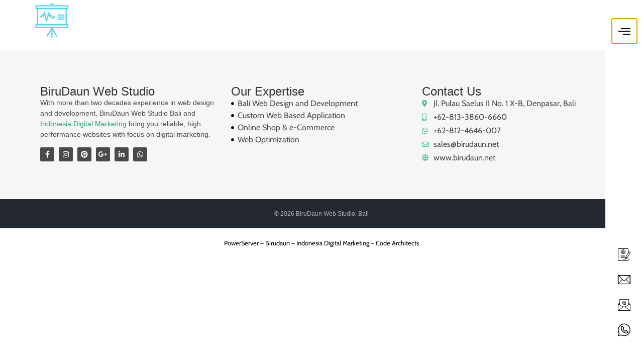

--- FILE ---
content_type: text/html; charset=UTF-8
request_url: https://www.birudaun.net/home/1-1/
body_size: 147774
content:
<!doctype html>
<html lang="en-US" prefix="og: https://ogp.me/ns#">
<head><meta charset="UTF-8"><script>if(navigator.userAgent.match(/MSIE|Internet Explorer/i)||navigator.userAgent.match(/Trident\/7\..*?rv:11/i)){var href=document.location.href;if(!href.match(/[?&]nowprocket/)){if(href.indexOf("?")==-1){if(href.indexOf("#")==-1){document.location.href=href+"?nowprocket=1"}else{document.location.href=href.replace("#","?nowprocket=1#")}}else{if(href.indexOf("#")==-1){document.location.href=href+"&nowprocket=1"}else{document.location.href=href.replace("#","&nowprocket=1#")}}}}</script><script>(()=>{class RocketLazyLoadScripts{constructor(){this.v="2.0.4",this.userEvents=["keydown","keyup","mousedown","mouseup","mousemove","mouseover","mouseout","touchmove","touchstart","touchend","touchcancel","wheel","click","dblclick","input"],this.attributeEvents=["onblur","onclick","oncontextmenu","ondblclick","onfocus","onmousedown","onmouseenter","onmouseleave","onmousemove","onmouseout","onmouseover","onmouseup","onmousewheel","onscroll","onsubmit"]}async t(){this.i(),this.o(),/iP(ad|hone)/.test(navigator.userAgent)&&this.h(),this.u(),this.l(this),this.m(),this.k(this),this.p(this),this._(),await Promise.all([this.R(),this.L()]),this.lastBreath=Date.now(),this.S(this),this.P(),this.D(),this.O(),this.M(),await this.C(this.delayedScripts.normal),await this.C(this.delayedScripts.defer),await this.C(this.delayedScripts.async),await this.T(),await this.F(),await this.j(),await this.A(),window.dispatchEvent(new Event("rocket-allScriptsLoaded")),this.everythingLoaded=!0,this.lastTouchEnd&&await new Promise(t=>setTimeout(t,500-Date.now()+this.lastTouchEnd)),this.I(),this.H(),this.U(),this.W()}i(){this.CSPIssue=sessionStorage.getItem("rocketCSPIssue"),document.addEventListener("securitypolicyviolation",t=>{this.CSPIssue||"script-src-elem"!==t.violatedDirective||"data"!==t.blockedURI||(this.CSPIssue=!0,sessionStorage.setItem("rocketCSPIssue",!0))},{isRocket:!0})}o(){window.addEventListener("pageshow",t=>{this.persisted=t.persisted,this.realWindowLoadedFired=!0},{isRocket:!0}),window.addEventListener("pagehide",()=>{this.onFirstUserAction=null},{isRocket:!0})}h(){let t;function e(e){t=e}window.addEventListener("touchstart",e,{isRocket:!0}),window.addEventListener("touchend",function i(o){o.changedTouches[0]&&t.changedTouches[0]&&Math.abs(o.changedTouches[0].pageX-t.changedTouches[0].pageX)<10&&Math.abs(o.changedTouches[0].pageY-t.changedTouches[0].pageY)<10&&o.timeStamp-t.timeStamp<200&&(window.removeEventListener("touchstart",e,{isRocket:!0}),window.removeEventListener("touchend",i,{isRocket:!0}),"INPUT"===o.target.tagName&&"text"===o.target.type||(o.target.dispatchEvent(new TouchEvent("touchend",{target:o.target,bubbles:!0})),o.target.dispatchEvent(new MouseEvent("mouseover",{target:o.target,bubbles:!0})),o.target.dispatchEvent(new PointerEvent("click",{target:o.target,bubbles:!0,cancelable:!0,detail:1,clientX:o.changedTouches[0].clientX,clientY:o.changedTouches[0].clientY})),event.preventDefault()))},{isRocket:!0})}q(t){this.userActionTriggered||("mousemove"!==t.type||this.firstMousemoveIgnored?"keyup"===t.type||"mouseover"===t.type||"mouseout"===t.type||(this.userActionTriggered=!0,this.onFirstUserAction&&this.onFirstUserAction()):this.firstMousemoveIgnored=!0),"click"===t.type&&t.preventDefault(),t.stopPropagation(),t.stopImmediatePropagation(),"touchstart"===this.lastEvent&&"touchend"===t.type&&(this.lastTouchEnd=Date.now()),"click"===t.type&&(this.lastTouchEnd=0),this.lastEvent=t.type,t.composedPath&&t.composedPath()[0].getRootNode()instanceof ShadowRoot&&(t.rocketTarget=t.composedPath()[0]),this.savedUserEvents.push(t)}u(){this.savedUserEvents=[],this.userEventHandler=this.q.bind(this),this.userEvents.forEach(t=>window.addEventListener(t,this.userEventHandler,{passive:!1,isRocket:!0})),document.addEventListener("visibilitychange",this.userEventHandler,{isRocket:!0})}U(){this.userEvents.forEach(t=>window.removeEventListener(t,this.userEventHandler,{passive:!1,isRocket:!0})),document.removeEventListener("visibilitychange",this.userEventHandler,{isRocket:!0}),this.savedUserEvents.forEach(t=>{(t.rocketTarget||t.target).dispatchEvent(new window[t.constructor.name](t.type,t))})}m(){const t="return false",e=Array.from(this.attributeEvents,t=>"data-rocket-"+t),i="["+this.attributeEvents.join("],[")+"]",o="[data-rocket-"+this.attributeEvents.join("],[data-rocket-")+"]",s=(e,i,o)=>{o&&o!==t&&(e.setAttribute("data-rocket-"+i,o),e["rocket"+i]=new Function("event",o),e.setAttribute(i,t))};new MutationObserver(t=>{for(const n of t)"attributes"===n.type&&(n.attributeName.startsWith("data-rocket-")||this.everythingLoaded?n.attributeName.startsWith("data-rocket-")&&this.everythingLoaded&&this.N(n.target,n.attributeName.substring(12)):s(n.target,n.attributeName,n.target.getAttribute(n.attributeName))),"childList"===n.type&&n.addedNodes.forEach(t=>{if(t.nodeType===Node.ELEMENT_NODE)if(this.everythingLoaded)for(const i of[t,...t.querySelectorAll(o)])for(const t of i.getAttributeNames())e.includes(t)&&this.N(i,t.substring(12));else for(const e of[t,...t.querySelectorAll(i)])for(const t of e.getAttributeNames())this.attributeEvents.includes(t)&&s(e,t,e.getAttribute(t))})}).observe(document,{subtree:!0,childList:!0,attributeFilter:[...this.attributeEvents,...e]})}I(){this.attributeEvents.forEach(t=>{document.querySelectorAll("[data-rocket-"+t+"]").forEach(e=>{this.N(e,t)})})}N(t,e){const i=t.getAttribute("data-rocket-"+e);i&&(t.setAttribute(e,i),t.removeAttribute("data-rocket-"+e))}k(t){Object.defineProperty(HTMLElement.prototype,"onclick",{get(){return this.rocketonclick||null},set(e){this.rocketonclick=e,this.setAttribute(t.everythingLoaded?"onclick":"data-rocket-onclick","this.rocketonclick(event)")}})}S(t){function e(e,i){let o=e[i];e[i]=null,Object.defineProperty(e,i,{get:()=>o,set(s){t.everythingLoaded?o=s:e["rocket"+i]=o=s}})}e(document,"onreadystatechange"),e(window,"onload"),e(window,"onpageshow");try{Object.defineProperty(document,"readyState",{get:()=>t.rocketReadyState,set(e){t.rocketReadyState=e},configurable:!0}),document.readyState="loading"}catch(t){console.log("WPRocket DJE readyState conflict, bypassing")}}l(t){this.originalAddEventListener=EventTarget.prototype.addEventListener,this.originalRemoveEventListener=EventTarget.prototype.removeEventListener,this.savedEventListeners=[],EventTarget.prototype.addEventListener=function(e,i,o){o&&o.isRocket||!t.B(e,this)&&!t.userEvents.includes(e)||t.B(e,this)&&!t.userActionTriggered||e.startsWith("rocket-")||t.everythingLoaded?t.originalAddEventListener.call(this,e,i,o):(t.savedEventListeners.push({target:this,remove:!1,type:e,func:i,options:o}),"mouseenter"!==e&&"mouseleave"!==e||t.originalAddEventListener.call(this,e,t.savedUserEvents.push,o))},EventTarget.prototype.removeEventListener=function(e,i,o){o&&o.isRocket||!t.B(e,this)&&!t.userEvents.includes(e)||t.B(e,this)&&!t.userActionTriggered||e.startsWith("rocket-")||t.everythingLoaded?t.originalRemoveEventListener.call(this,e,i,o):t.savedEventListeners.push({target:this,remove:!0,type:e,func:i,options:o})}}J(t,e){this.savedEventListeners=this.savedEventListeners.filter(i=>{let o=i.type,s=i.target||window;return e!==o||t!==s||(this.B(o,s)&&(i.type="rocket-"+o),this.$(i),!1)})}H(){EventTarget.prototype.addEventListener=this.originalAddEventListener,EventTarget.prototype.removeEventListener=this.originalRemoveEventListener,this.savedEventListeners.forEach(t=>this.$(t))}$(t){t.remove?this.originalRemoveEventListener.call(t.target,t.type,t.func,t.options):this.originalAddEventListener.call(t.target,t.type,t.func,t.options)}p(t){let e;function i(e){return t.everythingLoaded?e:e.split(" ").map(t=>"load"===t||t.startsWith("load.")?"rocket-jquery-load":t).join(" ")}function o(o){function s(e){const s=o.fn[e];o.fn[e]=o.fn.init.prototype[e]=function(){return this[0]===window&&t.userActionTriggered&&("string"==typeof arguments[0]||arguments[0]instanceof String?arguments[0]=i(arguments[0]):"object"==typeof arguments[0]&&Object.keys(arguments[0]).forEach(t=>{const e=arguments[0][t];delete arguments[0][t],arguments[0][i(t)]=e})),s.apply(this,arguments),this}}if(o&&o.fn&&!t.allJQueries.includes(o)){const e={DOMContentLoaded:[],"rocket-DOMContentLoaded":[]};for(const t in e)document.addEventListener(t,()=>{e[t].forEach(t=>t())},{isRocket:!0});o.fn.ready=o.fn.init.prototype.ready=function(i){function s(){parseInt(o.fn.jquery)>2?setTimeout(()=>i.bind(document)(o)):i.bind(document)(o)}return"function"==typeof i&&(t.realDomReadyFired?!t.userActionTriggered||t.fauxDomReadyFired?s():e["rocket-DOMContentLoaded"].push(s):e.DOMContentLoaded.push(s)),o([])},s("on"),s("one"),s("off"),t.allJQueries.push(o)}e=o}t.allJQueries=[],o(window.jQuery),Object.defineProperty(window,"jQuery",{get:()=>e,set(t){o(t)}})}P(){const t=new Map;document.write=document.writeln=function(e){const i=document.currentScript,o=document.createRange(),s=i.parentElement;let n=t.get(i);void 0===n&&(n=i.nextSibling,t.set(i,n));const c=document.createDocumentFragment();o.setStart(c,0),c.appendChild(o.createContextualFragment(e)),s.insertBefore(c,n)}}async R(){return new Promise(t=>{this.userActionTriggered?t():this.onFirstUserAction=t})}async L(){return new Promise(t=>{document.addEventListener("DOMContentLoaded",()=>{this.realDomReadyFired=!0,t()},{isRocket:!0})})}async j(){return this.realWindowLoadedFired?Promise.resolve():new Promise(t=>{window.addEventListener("load",t,{isRocket:!0})})}M(){this.pendingScripts=[];this.scriptsMutationObserver=new MutationObserver(t=>{for(const e of t)e.addedNodes.forEach(t=>{"SCRIPT"!==t.tagName||t.noModule||t.isWPRocket||this.pendingScripts.push({script:t,promise:new Promise(e=>{const i=()=>{const i=this.pendingScripts.findIndex(e=>e.script===t);i>=0&&this.pendingScripts.splice(i,1),e()};t.addEventListener("load",i,{isRocket:!0}),t.addEventListener("error",i,{isRocket:!0}),setTimeout(i,1e3)})})})}),this.scriptsMutationObserver.observe(document,{childList:!0,subtree:!0})}async F(){await this.X(),this.pendingScripts.length?(await this.pendingScripts[0].promise,await this.F()):this.scriptsMutationObserver.disconnect()}D(){this.delayedScripts={normal:[],async:[],defer:[]},document.querySelectorAll("script[type$=rocketlazyloadscript]").forEach(t=>{t.hasAttribute("data-rocket-src")?t.hasAttribute("async")&&!1!==t.async?this.delayedScripts.async.push(t):t.hasAttribute("defer")&&!1!==t.defer||"module"===t.getAttribute("data-rocket-type")?this.delayedScripts.defer.push(t):this.delayedScripts.normal.push(t):this.delayedScripts.normal.push(t)})}async _(){await this.L();let t=[];document.querySelectorAll("script[type$=rocketlazyloadscript][data-rocket-src]").forEach(e=>{let i=e.getAttribute("data-rocket-src");if(i&&!i.startsWith("data:")){i.startsWith("//")&&(i=location.protocol+i);try{const o=new URL(i).origin;o!==location.origin&&t.push({src:o,crossOrigin:e.crossOrigin||"module"===e.getAttribute("data-rocket-type")})}catch(t){}}}),t=[...new Map(t.map(t=>[JSON.stringify(t),t])).values()],this.Y(t,"preconnect")}async G(t){if(await this.K(),!0!==t.noModule||!("noModule"in HTMLScriptElement.prototype))return new Promise(e=>{let i;function o(){(i||t).setAttribute("data-rocket-status","executed"),e()}try{if(navigator.userAgent.includes("Firefox/")||""===navigator.vendor||this.CSPIssue)i=document.createElement("script"),[...t.attributes].forEach(t=>{let e=t.nodeName;"type"!==e&&("data-rocket-type"===e&&(e="type"),"data-rocket-src"===e&&(e="src"),i.setAttribute(e,t.nodeValue))}),t.text&&(i.text=t.text),t.nonce&&(i.nonce=t.nonce),i.hasAttribute("src")?(i.addEventListener("load",o,{isRocket:!0}),i.addEventListener("error",()=>{i.setAttribute("data-rocket-status","failed-network"),e()},{isRocket:!0}),setTimeout(()=>{i.isConnected||e()},1)):(i.text=t.text,o()),i.isWPRocket=!0,t.parentNode.replaceChild(i,t);else{const i=t.getAttribute("data-rocket-type"),s=t.getAttribute("data-rocket-src");i?(t.type=i,t.removeAttribute("data-rocket-type")):t.removeAttribute("type"),t.addEventListener("load",o,{isRocket:!0}),t.addEventListener("error",i=>{this.CSPIssue&&i.target.src.startsWith("data:")?(console.log("WPRocket: CSP fallback activated"),t.removeAttribute("src"),this.G(t).then(e)):(t.setAttribute("data-rocket-status","failed-network"),e())},{isRocket:!0}),s?(t.fetchPriority="high",t.removeAttribute("data-rocket-src"),t.src=s):t.src="data:text/javascript;base64,"+window.btoa(unescape(encodeURIComponent(t.text)))}}catch(i){t.setAttribute("data-rocket-status","failed-transform"),e()}});t.setAttribute("data-rocket-status","skipped")}async C(t){const e=t.shift();return e?(e.isConnected&&await this.G(e),this.C(t)):Promise.resolve()}O(){this.Y([...this.delayedScripts.normal,...this.delayedScripts.defer,...this.delayedScripts.async],"preload")}Y(t,e){this.trash=this.trash||[];let i=!0;var o=document.createDocumentFragment();t.forEach(t=>{const s=t.getAttribute&&t.getAttribute("data-rocket-src")||t.src;if(s&&!s.startsWith("data:")){const n=document.createElement("link");n.href=s,n.rel=e,"preconnect"!==e&&(n.as="script",n.fetchPriority=i?"high":"low"),t.getAttribute&&"module"===t.getAttribute("data-rocket-type")&&(n.crossOrigin=!0),t.crossOrigin&&(n.crossOrigin=t.crossOrigin),t.integrity&&(n.integrity=t.integrity),t.nonce&&(n.nonce=t.nonce),o.appendChild(n),this.trash.push(n),i=!1}}),document.head.appendChild(o)}W(){this.trash.forEach(t=>t.remove())}async T(){try{document.readyState="interactive"}catch(t){}this.fauxDomReadyFired=!0;try{await this.K(),this.J(document,"readystatechange"),document.dispatchEvent(new Event("rocket-readystatechange")),await this.K(),document.rocketonreadystatechange&&document.rocketonreadystatechange(),await this.K(),this.J(document,"DOMContentLoaded"),document.dispatchEvent(new Event("rocket-DOMContentLoaded")),await this.K(),this.J(window,"DOMContentLoaded"),window.dispatchEvent(new Event("rocket-DOMContentLoaded"))}catch(t){console.error(t)}}async A(){try{document.readyState="complete"}catch(t){}try{await this.K(),this.J(document,"readystatechange"),document.dispatchEvent(new Event("rocket-readystatechange")),await this.K(),document.rocketonreadystatechange&&document.rocketonreadystatechange(),await this.K(),this.J(window,"load"),window.dispatchEvent(new Event("rocket-load")),await this.K(),window.rocketonload&&window.rocketonload(),await this.K(),this.allJQueries.forEach(t=>t(window).trigger("rocket-jquery-load")),await this.K(),this.J(window,"pageshow");const t=new Event("rocket-pageshow");t.persisted=this.persisted,window.dispatchEvent(t),await this.K(),window.rocketonpageshow&&window.rocketonpageshow({persisted:this.persisted})}catch(t){console.error(t)}}async K(){Date.now()-this.lastBreath>45&&(await this.X(),this.lastBreath=Date.now())}async X(){return document.hidden?new Promise(t=>setTimeout(t)):new Promise(t=>requestAnimationFrame(t))}B(t,e){return e===document&&"readystatechange"===t||(e===document&&"DOMContentLoaded"===t||(e===window&&"DOMContentLoaded"===t||(e===window&&"load"===t||e===window&&"pageshow"===t)))}static run(){(new RocketLazyLoadScripts).t()}}RocketLazyLoadScripts.run()})();</script>
	
	<meta name="viewport" content="width=device-width, initial-scale=1">
	<link rel="profile" href="https://gmpg.org/xfn/11">
	
<!-- Search Engine Optimization by Rank Math - https://rankmath.com/ -->
<title>1-1 - BiruDaun Web Studio, Bali, Indonesia</title>
<meta name="robots" content="follow, index, max-snippet:-1, max-video-preview:-1, max-image-preview:large"/>
<link rel="canonical" href="https://www.birudaun.net/home/1-1/" />
<meta property="og:locale" content="en_US" />
<meta property="og:type" content="article" />
<meta property="og:title" content="1-1 - BiruDaun Web Studio, Bali, Indonesia" />
<meta property="og:url" content="https://www.birudaun.net/home/1-1/" />
<meta property="og:site_name" content="BiruDaun Web Studio, Bali, Indonesia" />
<meta property="article:publisher" content="https://www.facebook.com/birudaunwebstudio" />
<meta property="article:author" content="https://www.facebook.com/birudaunwebstudio" />
<meta property="og:updated_time" content="2019-08-13T06:23:02+08:00" />
<meta name="twitter:card" content="summary_large_image" />
<meta name="twitter:title" content="1-1 - BiruDaun Web Studio, Bali, Indonesia" />
<!-- /Rank Math WordPress SEO plugin -->

<link rel='dns-prefetch' href='//matomo.celax.asia' />

<link rel="alternate" type="application/rss+xml" title="BiruDaun Web Studio, Bali, Indonesia &raquo; Feed" href="https://www.birudaun.net/feed/" />
<link rel="alternate" title="oEmbed (JSON)" type="application/json+oembed" href="https://www.birudaun.net/wp-json/oembed/1.0/embed?url=https%3A%2F%2Fwww.birudaun.net%2Fhome%2F1-1%2F" />
<link rel="alternate" title="oEmbed (XML)" type="text/xml+oembed" href="https://www.birudaun.net/wp-json/oembed/1.0/embed?url=https%3A%2F%2Fwww.birudaun.net%2Fhome%2F1-1%2F&#038;format=xml" />
		<script type="rocketlazyloadscript">
            function cmplzCallClarity(method, params) {
                if (typeof window.clarity === 'function') {
                    try {
                        window.clarity(method, params);
                    } catch (e) {
                        console.warn('Clarity API error:', e);
                    }
                }
            }

            function cmplzGetConsentFromEvent(e) {
                var d = e && e.detail && e.detail.categories ? e.detail.categories : [];
                var categories = Array.isArray(d) ? d : [];

                return {
                    analyticsAllowed: categories.indexOf('statistics') !== -1,
                    adsAllowed: categories.indexOf('marketing') !== -1
                };
            }

            function cmplzSendClarityConsent(analyticsAllowed, adsAllowed) {
                var status = function (b) { return b ? "granted" : "denied"; };
                cmplzCallClarity('consentv2', {
                    analytics_Storage: status(!!analyticsAllowed),
                    ad_Storage: status(!!adsAllowed)
                });
            }

            function cmplzEraseClarityCookies() {
                cmplzCallClarity('consent', false);
            }

            document.addEventListener('cmplz_fire_categories', function (e) {
                var consent = cmplzGetConsentFromEvent(e);
                cmplzSendClarityConsent(consent.analyticsAllowed, consent.adsAllowed);
            });

            document.addEventListener('cmplz_revoke', function (e) {
                var consent = cmplzGetConsentFromEvent(e);
                cmplzSendClarityConsent(consent.analyticsAllowed, consent.adsAllowed);
                if (!consent.analyticsAllowed && !consent.adsAllowed) {
                    cmplzEraseClarityCookies();
                }
            });

		</script>
		<style id='wp-img-auto-sizes-contain-inline-css'>
img:is([sizes=auto i],[sizes^="auto," i]){contain-intrinsic-size:3000px 1500px}
/*# sourceURL=wp-img-auto-sizes-contain-inline-css */
</style>
<link rel='stylesheet' id='sbi_styles-css' href='https://www.birudaun.net/wp-content/cache/background-css/1/www.birudaun.net/wp-content/plugins/instagram-feed/css/sbi-styles.min.css?ver=6.10.0&wpr_t=1768724345' media='all' />
<style id='wp-emoji-styles-inline-css'>

	img.wp-smiley, img.emoji {
		display: inline !important;
		border: none !important;
		box-shadow: none !important;
		height: 1em !important;
		width: 1em !important;
		margin: 0 0.07em !important;
		vertical-align: -0.1em !important;
		background: none !important;
		padding: 0 !important;
	}
/*# sourceURL=wp-emoji-styles-inline-css */
</style>
<link rel='stylesheet' id='wp-block-library-css' href='https://www.birudaun.net/wp-includes/css/dist/block-library/style.min.css?ver=6b93188447914217867fe6a97f0f8015' media='all' />
<link data-minify="1" rel='stylesheet' id='jet-engine-frontend-css' href='https://www.birudaun.net/wp-content/cache/min/1/wp-content/plugins/jet-engine/assets/css/frontend.css?ver=1768658875' media='all' />
<style id='global-styles-inline-css'>
:root{--wp--preset--aspect-ratio--square: 1;--wp--preset--aspect-ratio--4-3: 4/3;--wp--preset--aspect-ratio--3-4: 3/4;--wp--preset--aspect-ratio--3-2: 3/2;--wp--preset--aspect-ratio--2-3: 2/3;--wp--preset--aspect-ratio--16-9: 16/9;--wp--preset--aspect-ratio--9-16: 9/16;--wp--preset--color--black: #000000;--wp--preset--color--cyan-bluish-gray: #abb8c3;--wp--preset--color--white: #ffffff;--wp--preset--color--pale-pink: #f78da7;--wp--preset--color--vivid-red: #cf2e2e;--wp--preset--color--luminous-vivid-orange: #ff6900;--wp--preset--color--luminous-vivid-amber: #fcb900;--wp--preset--color--light-green-cyan: #7bdcb5;--wp--preset--color--vivid-green-cyan: #00d084;--wp--preset--color--pale-cyan-blue: #8ed1fc;--wp--preset--color--vivid-cyan-blue: #0693e3;--wp--preset--color--vivid-purple: #9b51e0;--wp--preset--gradient--vivid-cyan-blue-to-vivid-purple: linear-gradient(135deg,rgb(6,147,227) 0%,rgb(155,81,224) 100%);--wp--preset--gradient--light-green-cyan-to-vivid-green-cyan: linear-gradient(135deg,rgb(122,220,180) 0%,rgb(0,208,130) 100%);--wp--preset--gradient--luminous-vivid-amber-to-luminous-vivid-orange: linear-gradient(135deg,rgb(252,185,0) 0%,rgb(255,105,0) 100%);--wp--preset--gradient--luminous-vivid-orange-to-vivid-red: linear-gradient(135deg,rgb(255,105,0) 0%,rgb(207,46,46) 100%);--wp--preset--gradient--very-light-gray-to-cyan-bluish-gray: linear-gradient(135deg,rgb(238,238,238) 0%,rgb(169,184,195) 100%);--wp--preset--gradient--cool-to-warm-spectrum: linear-gradient(135deg,rgb(74,234,220) 0%,rgb(151,120,209) 20%,rgb(207,42,186) 40%,rgb(238,44,130) 60%,rgb(251,105,98) 80%,rgb(254,248,76) 100%);--wp--preset--gradient--blush-light-purple: linear-gradient(135deg,rgb(255,206,236) 0%,rgb(152,150,240) 100%);--wp--preset--gradient--blush-bordeaux: linear-gradient(135deg,rgb(254,205,165) 0%,rgb(254,45,45) 50%,rgb(107,0,62) 100%);--wp--preset--gradient--luminous-dusk: linear-gradient(135deg,rgb(255,203,112) 0%,rgb(199,81,192) 50%,rgb(65,88,208) 100%);--wp--preset--gradient--pale-ocean: linear-gradient(135deg,rgb(255,245,203) 0%,rgb(182,227,212) 50%,rgb(51,167,181) 100%);--wp--preset--gradient--electric-grass: linear-gradient(135deg,rgb(202,248,128) 0%,rgb(113,206,126) 100%);--wp--preset--gradient--midnight: linear-gradient(135deg,rgb(2,3,129) 0%,rgb(40,116,252) 100%);--wp--preset--font-size--small: 13px;--wp--preset--font-size--medium: 20px;--wp--preset--font-size--large: 36px;--wp--preset--font-size--x-large: 42px;--wp--preset--spacing--20: 0.44rem;--wp--preset--spacing--30: 0.67rem;--wp--preset--spacing--40: 1rem;--wp--preset--spacing--50: 1.5rem;--wp--preset--spacing--60: 2.25rem;--wp--preset--spacing--70: 3.38rem;--wp--preset--spacing--80: 5.06rem;--wp--preset--shadow--natural: 6px 6px 9px rgba(0, 0, 0, 0.2);--wp--preset--shadow--deep: 12px 12px 50px rgba(0, 0, 0, 0.4);--wp--preset--shadow--sharp: 6px 6px 0px rgba(0, 0, 0, 0.2);--wp--preset--shadow--outlined: 6px 6px 0px -3px rgb(255, 255, 255), 6px 6px rgb(0, 0, 0);--wp--preset--shadow--crisp: 6px 6px 0px rgb(0, 0, 0);}:root { --wp--style--global--content-size: 800px;--wp--style--global--wide-size: 1200px; }:where(body) { margin: 0; }.wp-site-blocks > .alignleft { float: left; margin-right: 2em; }.wp-site-blocks > .alignright { float: right; margin-left: 2em; }.wp-site-blocks > .aligncenter { justify-content: center; margin-left: auto; margin-right: auto; }:where(.wp-site-blocks) > * { margin-block-start: 24px; margin-block-end: 0; }:where(.wp-site-blocks) > :first-child { margin-block-start: 0; }:where(.wp-site-blocks) > :last-child { margin-block-end: 0; }:root { --wp--style--block-gap: 24px; }:root :where(.is-layout-flow) > :first-child{margin-block-start: 0;}:root :where(.is-layout-flow) > :last-child{margin-block-end: 0;}:root :where(.is-layout-flow) > *{margin-block-start: 24px;margin-block-end: 0;}:root :where(.is-layout-constrained) > :first-child{margin-block-start: 0;}:root :where(.is-layout-constrained) > :last-child{margin-block-end: 0;}:root :where(.is-layout-constrained) > *{margin-block-start: 24px;margin-block-end: 0;}:root :where(.is-layout-flex){gap: 24px;}:root :where(.is-layout-grid){gap: 24px;}.is-layout-flow > .alignleft{float: left;margin-inline-start: 0;margin-inline-end: 2em;}.is-layout-flow > .alignright{float: right;margin-inline-start: 2em;margin-inline-end: 0;}.is-layout-flow > .aligncenter{margin-left: auto !important;margin-right: auto !important;}.is-layout-constrained > .alignleft{float: left;margin-inline-start: 0;margin-inline-end: 2em;}.is-layout-constrained > .alignright{float: right;margin-inline-start: 2em;margin-inline-end: 0;}.is-layout-constrained > .aligncenter{margin-left: auto !important;margin-right: auto !important;}.is-layout-constrained > :where(:not(.alignleft):not(.alignright):not(.alignfull)){max-width: var(--wp--style--global--content-size);margin-left: auto !important;margin-right: auto !important;}.is-layout-constrained > .alignwide{max-width: var(--wp--style--global--wide-size);}body .is-layout-flex{display: flex;}.is-layout-flex{flex-wrap: wrap;align-items: center;}.is-layout-flex > :is(*, div){margin: 0;}body .is-layout-grid{display: grid;}.is-layout-grid > :is(*, div){margin: 0;}body{padding-top: 0px;padding-right: 0px;padding-bottom: 0px;padding-left: 0px;}a:where(:not(.wp-element-button)){text-decoration: underline;}:root :where(.wp-element-button, .wp-block-button__link){background-color: #32373c;border-width: 0;color: #fff;font-family: inherit;font-size: inherit;font-style: inherit;font-weight: inherit;letter-spacing: inherit;line-height: inherit;padding-top: calc(0.667em + 2px);padding-right: calc(1.333em + 2px);padding-bottom: calc(0.667em + 2px);padding-left: calc(1.333em + 2px);text-decoration: none;text-transform: inherit;}.has-black-color{color: var(--wp--preset--color--black) !important;}.has-cyan-bluish-gray-color{color: var(--wp--preset--color--cyan-bluish-gray) !important;}.has-white-color{color: var(--wp--preset--color--white) !important;}.has-pale-pink-color{color: var(--wp--preset--color--pale-pink) !important;}.has-vivid-red-color{color: var(--wp--preset--color--vivid-red) !important;}.has-luminous-vivid-orange-color{color: var(--wp--preset--color--luminous-vivid-orange) !important;}.has-luminous-vivid-amber-color{color: var(--wp--preset--color--luminous-vivid-amber) !important;}.has-light-green-cyan-color{color: var(--wp--preset--color--light-green-cyan) !important;}.has-vivid-green-cyan-color{color: var(--wp--preset--color--vivid-green-cyan) !important;}.has-pale-cyan-blue-color{color: var(--wp--preset--color--pale-cyan-blue) !important;}.has-vivid-cyan-blue-color{color: var(--wp--preset--color--vivid-cyan-blue) !important;}.has-vivid-purple-color{color: var(--wp--preset--color--vivid-purple) !important;}.has-black-background-color{background-color: var(--wp--preset--color--black) !important;}.has-cyan-bluish-gray-background-color{background-color: var(--wp--preset--color--cyan-bluish-gray) !important;}.has-white-background-color{background-color: var(--wp--preset--color--white) !important;}.has-pale-pink-background-color{background-color: var(--wp--preset--color--pale-pink) !important;}.has-vivid-red-background-color{background-color: var(--wp--preset--color--vivid-red) !important;}.has-luminous-vivid-orange-background-color{background-color: var(--wp--preset--color--luminous-vivid-orange) !important;}.has-luminous-vivid-amber-background-color{background-color: var(--wp--preset--color--luminous-vivid-amber) !important;}.has-light-green-cyan-background-color{background-color: var(--wp--preset--color--light-green-cyan) !important;}.has-vivid-green-cyan-background-color{background-color: var(--wp--preset--color--vivid-green-cyan) !important;}.has-pale-cyan-blue-background-color{background-color: var(--wp--preset--color--pale-cyan-blue) !important;}.has-vivid-cyan-blue-background-color{background-color: var(--wp--preset--color--vivid-cyan-blue) !important;}.has-vivid-purple-background-color{background-color: var(--wp--preset--color--vivid-purple) !important;}.has-black-border-color{border-color: var(--wp--preset--color--black) !important;}.has-cyan-bluish-gray-border-color{border-color: var(--wp--preset--color--cyan-bluish-gray) !important;}.has-white-border-color{border-color: var(--wp--preset--color--white) !important;}.has-pale-pink-border-color{border-color: var(--wp--preset--color--pale-pink) !important;}.has-vivid-red-border-color{border-color: var(--wp--preset--color--vivid-red) !important;}.has-luminous-vivid-orange-border-color{border-color: var(--wp--preset--color--luminous-vivid-orange) !important;}.has-luminous-vivid-amber-border-color{border-color: var(--wp--preset--color--luminous-vivid-amber) !important;}.has-light-green-cyan-border-color{border-color: var(--wp--preset--color--light-green-cyan) !important;}.has-vivid-green-cyan-border-color{border-color: var(--wp--preset--color--vivid-green-cyan) !important;}.has-pale-cyan-blue-border-color{border-color: var(--wp--preset--color--pale-cyan-blue) !important;}.has-vivid-cyan-blue-border-color{border-color: var(--wp--preset--color--vivid-cyan-blue) !important;}.has-vivid-purple-border-color{border-color: var(--wp--preset--color--vivid-purple) !important;}.has-vivid-cyan-blue-to-vivid-purple-gradient-background{background: var(--wp--preset--gradient--vivid-cyan-blue-to-vivid-purple) !important;}.has-light-green-cyan-to-vivid-green-cyan-gradient-background{background: var(--wp--preset--gradient--light-green-cyan-to-vivid-green-cyan) !important;}.has-luminous-vivid-amber-to-luminous-vivid-orange-gradient-background{background: var(--wp--preset--gradient--luminous-vivid-amber-to-luminous-vivid-orange) !important;}.has-luminous-vivid-orange-to-vivid-red-gradient-background{background: var(--wp--preset--gradient--luminous-vivid-orange-to-vivid-red) !important;}.has-very-light-gray-to-cyan-bluish-gray-gradient-background{background: var(--wp--preset--gradient--very-light-gray-to-cyan-bluish-gray) !important;}.has-cool-to-warm-spectrum-gradient-background{background: var(--wp--preset--gradient--cool-to-warm-spectrum) !important;}.has-blush-light-purple-gradient-background{background: var(--wp--preset--gradient--blush-light-purple) !important;}.has-blush-bordeaux-gradient-background{background: var(--wp--preset--gradient--blush-bordeaux) !important;}.has-luminous-dusk-gradient-background{background: var(--wp--preset--gradient--luminous-dusk) !important;}.has-pale-ocean-gradient-background{background: var(--wp--preset--gradient--pale-ocean) !important;}.has-electric-grass-gradient-background{background: var(--wp--preset--gradient--electric-grass) !important;}.has-midnight-gradient-background{background: var(--wp--preset--gradient--midnight) !important;}.has-small-font-size{font-size: var(--wp--preset--font-size--small) !important;}.has-medium-font-size{font-size: var(--wp--preset--font-size--medium) !important;}.has-large-font-size{font-size: var(--wp--preset--font-size--large) !important;}.has-x-large-font-size{font-size: var(--wp--preset--font-size--x-large) !important;}
:root :where(.wp-block-pullquote){font-size: 1.5em;line-height: 1.6;}
/*# sourceURL=global-styles-inline-css */
</style>
<link rel='stylesheet' id='saswp-style-css' href='https://www.birudaun.net/wp-content/plugins/schema-and-structured-data-for-wp/admin_section/css/saswp-style.min.css?ver=1.54' media='all' />
<style id='saswp-style-inline-css'>
.saswp-rb-hd span, .saswp-rvw-sm span{
                            background-color: #000;
                            color: #fff;
                            font-size: 15px; 
                        }
                        .saswp-rb-rif{
                            color: #000;
                            font-size: 18px;
                        }
                        .saswp-rvw-str .saswp_star_color svg, .saswp-rvw-str .saswp_star_color_gray svg, .saswp-rvw-str .saswp_half_star_color svg{
                            width: 18px; 
                        }
                        .saswp-rvw-fs{
                            color: #000;
                            font-size: 48px;
                        }
                    
/*# sourceURL=saswp-style-inline-css */
</style>
<link data-minify="1" rel='stylesheet' id='woocommerce-layout-css' href='https://www.birudaun.net/wp-content/cache/min/1/wp-content/plugins/woocommerce/assets/css/woocommerce-layout.css?ver=1768658875' media='all' />
<link data-minify="1" rel='stylesheet' id='woocommerce-smallscreen-css' href='https://www.birudaun.net/wp-content/cache/min/1/wp-content/plugins/woocommerce/assets/css/woocommerce-smallscreen.css?ver=1768658875' media='only screen and (max-width: 768px)' />
<link data-minify="1" rel='stylesheet' id='woocommerce-general-css' href='https://www.birudaun.net/wp-content/cache/background-css/1/www.birudaun.net/wp-content/cache/min/1/wp-content/plugins/woocommerce/assets/css/woocommerce.css?ver=1768658875&wpr_t=1768724345' media='all' />
<style id='woocommerce-inline-inline-css'>
.woocommerce form .form-row .required { visibility: visible; }
/*# sourceURL=woocommerce-inline-inline-css */
</style>
<link rel='stylesheet' id='cmplz-general-css' href='https://www.birudaun.net/wp-content/plugins/complianz-gdpr/assets/css/cookieblocker.min.css?ver=1765935390' media='all' />
<link data-minify="1" rel='stylesheet' id='hello-elementor-css' href='https://www.birudaun.net/wp-content/cache/min/1/wp-content/themes/hello-elementor/assets/css/reset.css?ver=1768658876' media='all' />
<link data-minify="1" rel='stylesheet' id='hello-elementor-theme-style-css' href='https://www.birudaun.net/wp-content/cache/min/1/wp-content/themes/hello-elementor/assets/css/theme.css?ver=1768658876' media='all' />
<link data-minify="1" rel='stylesheet' id='hello-elementor-header-footer-css' href='https://www.birudaun.net/wp-content/cache/min/1/wp-content/themes/hello-elementor/assets/css/header-footer.css?ver=1768658876' media='all' />
<link rel='stylesheet' id='elementor-frontend-css' href='https://www.birudaun.net/wp-content/plugins/elementor/assets/css/frontend.min.css?ver=3.34.1' media='all' />
<link rel='stylesheet' id='widget-image-css' href='https://www.birudaun.net/wp-content/plugins/elementor/assets/css/widget-image.min.css?ver=3.34.1' media='all' />
<link rel='stylesheet' id='e-sticky-css' href='https://www.birudaun.net/wp-content/plugins/elementor-pro/assets/css/modules/sticky.min.css?ver=3.34.0' media='all' />
<link rel='stylesheet' id='widget-heading-css' href='https://www.birudaun.net/wp-content/plugins/elementor/assets/css/widget-heading.min.css?ver=3.34.1' media='all' />
<link rel='stylesheet' id='widget-social-icons-css' href='https://www.birudaun.net/wp-content/plugins/elementor/assets/css/widget-social-icons.min.css?ver=3.34.1' media='all' />
<link rel='stylesheet' id='e-apple-webkit-css' href='https://www.birudaun.net/wp-content/plugins/elementor/assets/css/conditionals/apple-webkit.min.css?ver=3.34.1' media='all' />
<link rel='stylesheet' id='widget-icon-list-css' href='https://www.birudaun.net/wp-content/plugins/elementor/assets/css/widget-icon-list.min.css?ver=3.34.1' media='all' />
<link rel='stylesheet' id='widget-icon-box-css' href='https://www.birudaun.net/wp-content/plugins/elementor/assets/css/widget-icon-box.min.css?ver=3.34.1' media='all' />
<link rel='stylesheet' id='e-animation-fadeInRight-css' href='https://www.birudaun.net/wp-content/plugins/elementor/assets/lib/animations/styles/fadeInRight.min.css?ver=3.34.1' media='all' />
<link rel='stylesheet' id='e-popup-css' href='https://www.birudaun.net/wp-content/plugins/elementor-pro/assets/css/conditionals/popup.min.css?ver=3.34.0' media='all' />
<link rel='stylesheet' id='widget-nav-menu-css' href='https://www.birudaun.net/wp-content/plugins/elementor-pro/assets/css/widget-nav-menu.min.css?ver=3.34.0' media='all' />
<link rel='stylesheet' id='e-animation-slideInRight-css' href='https://www.birudaun.net/wp-content/plugins/elementor/assets/lib/animations/styles/slideInRight.min.css?ver=3.34.1' media='all' />
<link data-minify="1" rel='stylesheet' id='elementor-icons-css' href='https://www.birudaun.net/wp-content/cache/min/1/wp-content/plugins/elementor/assets/lib/eicons/css/elementor-icons.min.css?ver=1768658876' media='all' />
<link rel='stylesheet' id='elementor-post-848-css' href='https://www.birudaun.net/wp-content/uploads/elementor/css/post-848.css?ver=1768658767' media='all' />
<link data-minify="1" rel='stylesheet' id='font-awesome-5-all-css' href='https://www.birudaun.net/wp-content/cache/min/1/wp-content/plugins/elementor/assets/lib/font-awesome/css/all.min.css?ver=1768658876' media='all' />
<link rel='stylesheet' id='font-awesome-4-shim-css' href='https://www.birudaun.net/wp-content/plugins/elementor/assets/lib/font-awesome/css/v4-shims.min.css?ver=3.34.1' media='all' />
<link rel='stylesheet' id='sbistyles-css' href='https://www.birudaun.net/wp-content/cache/background-css/1/www.birudaun.net/wp-content/plugins/instagram-feed/css/sbi-styles.min.css?ver=6.10.0&wpr_t=1768724345' media='all' />
<link rel='stylesheet' id='elementor-post-389-css' href='https://www.birudaun.net/wp-content/uploads/elementor/css/post-389.css?ver=1768660576' media='all' />
<link rel='stylesheet' id='elementor-post-110-css' href='https://www.birudaun.net/wp-content/cache/background-css/1/www.birudaun.net/wp-content/uploads/elementor/css/post-110.css?ver=1768658769&wpr_t=1768724345' media='all' />
<link rel='stylesheet' id='elementor-post-766-css' href='https://www.birudaun.net/wp-content/uploads/elementor/css/post-766.css?ver=1768658769' media='all' />
<link rel='stylesheet' id='elementor-post-482-css' href='https://www.birudaun.net/wp-content/uploads/elementor/css/post-482.css?ver=1768658769' media='all' />
<link data-minify="1" rel='stylesheet' id='ekit-widget-styles-css' href='https://www.birudaun.net/wp-content/cache/background-css/1/www.birudaun.net/wp-content/cache/min/1/wp-content/plugins/elementskit-lite/widgets/init/assets/css/widget-styles.css?ver=1768658876&wpr_t=1768724346' media='all' />
<link data-minify="1" rel='stylesheet' id='ekit-responsive-css' href='https://www.birudaun.net/wp-content/cache/min/1/wp-content/plugins/elementskit-lite/widgets/init/assets/css/responsive.css?ver=1768658876' media='all' />
<link data-minify="1" rel='stylesheet' id='elementor-gf-local-oswald-css' href='https://www.birudaun.net/wp-content/cache/min/1/wp-content/uploads/elementor/google-fonts/css/oswald.css?ver=1768658876' media='all' />
<link data-minify="1" rel='stylesheet' id='elementor-gf-local-cabin-css' href='https://www.birudaun.net/wp-content/cache/min/1/wp-content/uploads/elementor/google-fonts/css/cabin.css?ver=1768658876' media='all' />
<link data-minify="1" rel='stylesheet' id='elementor-icons-ekiticons-css' href='https://www.birudaun.net/wp-content/cache/min/1/wp-content/plugins/elementskit-lite/modules/elementskit-icon-pack/assets/css/ekiticons.css?ver=1768658876' media='all' />
<link rel='stylesheet' id='elementor-icons-shared-0-css' href='https://www.birudaun.net/wp-content/plugins/elementor/assets/lib/font-awesome/css/fontawesome.min.css?ver=5.15.3' media='all' />
<link data-minify="1" rel='stylesheet' id='elementor-icons-fa-brands-css' href='https://www.birudaun.net/wp-content/cache/min/1/wp-content/plugins/elementor/assets/lib/font-awesome/css/brands.min.css?ver=1768658876' media='all' />
<link data-minify="1" rel='stylesheet' id='elementor-icons-fa-solid-css' href='https://www.birudaun.net/wp-content/cache/min/1/wp-content/plugins/elementor/assets/lib/font-awesome/css/solid.min.css?ver=1768658876' media='all' />
<link data-minify="1" rel='stylesheet' id='elementor-icons-fa-regular-css' href='https://www.birudaun.net/wp-content/cache/min/1/wp-content/plugins/elementor/assets/lib/font-awesome/css/regular.min.css?ver=1768658876' media='all' />
<script async src="https://www.birudaun.net/wp-content/plugins/burst-statistics/assets/js/timeme/timeme.min.js?ver=1767879438" id="burst-timeme-js"></script>
<script async src="https://www.birudaun.net/wp-content/uploads/burst/js/burst.min.js?ver=1768628427" id="burst-js"></script>
<script src="https://www.birudaun.net/wp-content/plugins/google-analytics-for-wordpress/assets/js/frontend-gtag.min.js?ver=9.11.1" id="monsterinsights-frontend-script-js" async data-wp-strategy="async"></script>
<script data-cfasync="false" data-wpfc-render="false" id='monsterinsights-frontend-script-js-extra'>var monsterinsights_frontend = {"js_events_tracking":"true","download_extensions":"doc,pdf,ppt,zip,xls,docx,pptx,xlsx","inbound_paths":"[{\"path\":\"\\\/go\\\/\",\"label\":\"affiliate\"},{\"path\":\"\\\/recommend\\\/\",\"label\":\"affiliate\"}]","home_url":"https:\/\/www.birudaun.net","hash_tracking":"false","v4_id":"G-1G7TZ2L93G"};</script>
<script src="https://www.birudaun.net/wp-includes/js/jquery/jquery.min.js?ver=3.7.1" id="jquery-core-js" data-rocket-defer defer></script>
<script src="https://www.birudaun.net/wp-includes/js/jquery/jquery-migrate.min.js?ver=3.4.1" id="jquery-migrate-js" data-rocket-defer defer></script>
<script src="https://www.birudaun.net/wp-content/plugins/woocommerce/assets/js/jquery-blockui/jquery.blockUI.min.js?ver=2.7.0-wc.10.4.3" id="wc-jquery-blockui-js" defer data-wp-strategy="defer"></script>
<script id="wc-add-to-cart-js-extra">
var wc_add_to_cart_params = {"ajax_url":"/wp-admin/admin-ajax.php","wc_ajax_url":"/?wc-ajax=%%endpoint%%","i18n_view_cart":"View cart","cart_url":"https://www.birudaun.net/cart/","is_cart":"","cart_redirect_after_add":"no"};
//# sourceURL=wc-add-to-cart-js-extra
</script>
<script src="https://www.birudaun.net/wp-content/plugins/woocommerce/assets/js/frontend/add-to-cart.min.js?ver=10.4.3" id="wc-add-to-cart-js" defer data-wp-strategy="defer"></script>
<script src="https://www.birudaun.net/wp-content/plugins/woocommerce/assets/js/js-cookie/js.cookie.min.js?ver=2.1.4-wc.10.4.3" id="wc-js-cookie-js" defer data-wp-strategy="defer"></script>
<script id="woocommerce-js-extra">
var woocommerce_params = {"ajax_url":"/wp-admin/admin-ajax.php","wc_ajax_url":"/?wc-ajax=%%endpoint%%","i18n_password_show":"Show password","i18n_password_hide":"Hide password"};
//# sourceURL=woocommerce-js-extra
</script>
<script src="https://www.birudaun.net/wp-content/plugins/woocommerce/assets/js/frontend/woocommerce.min.js?ver=10.4.3" id="woocommerce-js" defer data-wp-strategy="defer"></script>
<script src="https://www.birudaun.net/wp-content/plugins/elementor/assets/lib/font-awesome/js/v4-shims.min.js?ver=3.34.1" id="font-awesome-4-shim-js" data-rocket-defer defer></script>
<link rel="https://api.w.org/" href="https://www.birudaun.net/wp-json/" /><link rel="alternate" title="JSON" type="application/json" href="https://www.birudaun.net/wp-json/wp/v2/media/186" /><link rel="EditURI" type="application/rsd+xml" title="RSD" href="https://www.birudaun.net/xmlrpc.php?rsd" />
<!-- HFCM by 99 Robots - Snippet # 1: matomo -->
<script type="rocketlazyloadscript" data-rocket-type="text/javascript">
var _mtm = _mtm || [];
_mtm.push({'mtm.startTime': (new Date().getTime()), 'event': 'mtm.Start'});
var d=document, g=d.createElement('script'), s=d.getElementsByTagName('script')[0];
g.type='text/javascript'; g.async=true; g.defer=true; g.src='https://matomo.celax.asia/js/container_yWPGFONx.js'; s.parentNode.insertBefore(g,s);
</script>
<!-- /end HFCM by 99 Robots -->
<!-- HFCM by 99 Robots - Snippet # 7: a href -->
<meta name="ahrefs-site-verification" content="25a52453af58d794339f29a61977e11f1fcde41d74e3ff9e11e32d7fb1467a20">
<!-- /end HFCM by 99 Robots -->
<!-- HFCM by 99 Robots - Snippet # 8: Meta Pixel -->
<!-- Meta Pixel Code --><script type="rocketlazyloadscript">!function(f,b,e,v,n,t,s){if(f.fbq)return;n=f.fbq=function(){n.callMethod?n.callMethod.apply(n,arguments):n.queue.push(arguments)};if(!f._fbq)f._fbq=n;n.push=n;n.loaded=!0;n.version='2.0';n.queue=[];t=b.createElement(e);t.async=!0;t.src=v;s=b.getElementsByTagName(e)[0];s.parentNode.insertBefore(t,s)}(window,document,'script','https://connect.facebook.net/en_US/fbevents.js'); fbq('init', '1446255153012729'); fbq('track', 'PageView');</script><noscript> <img height="1" width="1" src="https://www.facebook.com/tr?id=1446255153012729&ev=PageView&noscript=1"/></noscript><!-- End Meta Pixel Code -->

<!-- /end HFCM by 99 Robots -->
<!-- HFCM by 99 Robots - Snippet # 9: Matomo BiruDaun -->
<!-- Matomo Tag Manager -->
<script type="rocketlazyloadscript">
  var _mtm = window._mtm = window._mtm || [];
  _mtm.push({'mtm.startTime': (new Date().getTime()), 'event': 'mtm.Start'});
  (function() {
    var d=document, g=d.createElement('script'), s=d.getElementsByTagName('script')[0];
    g.async=true; g.src='https://cdn.matomo.cloud/birudaun.matomo.cloud/container_BBpajdWd.js'; s.parentNode.insertBefore(g,s);
  })();
</script>
<!-- End Matomo Tag Manager -->
<!-- /end HFCM by 99 Robots -->
<!-- HFCM by 99 Robots - Snippet # 11: GSC Test -->
<meta name="google-site-verification" content="Lppr7ybP5okjTIxFYUEdFYg3hCDcvd5i2mpglQU8G3U" />
<!-- /end HFCM by 99 Robots -->
		<script type="rocketlazyloadscript" data-rocket-type="text/javascript">
				(function(c,l,a,r,i,t,y){
					c[a]=c[a]||function(){(c[a].q=c[a].q||[]).push(arguments)};t=l.createElement(r);t.async=1;
					t.src="https://www.clarity.ms/tag/"+i+"?ref=wordpress";y=l.getElementsByTagName(r)[0];y.parentNode.insertBefore(t,y);
				})(window, document, "clarity", "script", "oid175xwwu");
		</script>
			<noscript><style>.woocommerce-product-gallery{ opacity: 1 !important; }</style></noscript>
	<meta name="generator" content="Elementor 3.34.1; features: additional_custom_breakpoints; settings: css_print_method-external, google_font-enabled, font_display-auto">


<script type="application/ld+json" class="saswp-schema-markup-output">
[{"@context":"https:\/\/schema.org\/","@graph":[{"@context":"https:\/\/schema.org\/","@type":"SiteNavigationElement","@id":"https:\/\/www.birudaun.net\/#home","name":"Home","url":"https:\/\/www.birudaun.net\/"},{"@context":"https:\/\/schema.org\/","@type":"SiteNavigationElement","@id":"https:\/\/www.birudaun.net\/#web-design-service","name":"Web Design Service","url":"https:\/\/www.birudaun.net\/web-design\/"},{"@context":"https:\/\/schema.org\/","@type":"SiteNavigationElement","@id":"https:\/\/www.birudaun.net\/#optimization","name":"Optimization","url":"https:\/\/www.birudaun.net\/web-optimization\/"},{"@context":"https:\/\/schema.org\/","@type":"SiteNavigationElement","@id":"https:\/\/www.birudaun.net\/#internet-marketing","name":"Internet Marketing","url":"https:\/\/www.birudaun.net\/internet-marketing\/"},{"@context":"https:\/\/schema.org\/","@type":"SiteNavigationElement","@id":"https:\/\/www.birudaun.net\/#mobile-apps","name":"Mobile Apps","url":"https:\/\/www.birudaun.net\/mobile-apps\/"},{"@context":"https:\/\/schema.org\/","@type":"SiteNavigationElement","@id":"https:\/\/www.birudaun.net\/#add-on-services","name":"Add On Services","url":"https:\/\/www.birudaun.net\/add-on-services\/"},{"@context":"https:\/\/schema.org\/","@type":"SiteNavigationElement","@id":"https:\/\/www.birudaun.net\/#start-a-project","name":"Start A Project","url":"https:\/\/www.birudaun.net\/start-a-project\/"},{"@context":"https:\/\/schema.org\/","@type":"SiteNavigationElement","@id":"https:\/\/www.birudaun.net\/#career","name":"Career","url":"https:\/\/www.birudaun.net\/career\/"},{"@context":"https:\/\/schema.org\/","@type":"SiteNavigationElement","@id":"https:\/\/www.birudaun.net\/#blog","name":"Blog","url":"https:\/\/www.birudaun.net\/blog\/"}]}]
</script>

			<style>
				.e-con.e-parent:nth-of-type(n+4):not(.e-lazyloaded):not(.e-no-lazyload),
				.e-con.e-parent:nth-of-type(n+4):not(.e-lazyloaded):not(.e-no-lazyload) * {
					background-image: none !important;
				}
				@media screen and (max-height: 1024px) {
					.e-con.e-parent:nth-of-type(n+3):not(.e-lazyloaded):not(.e-no-lazyload),
					.e-con.e-parent:nth-of-type(n+3):not(.e-lazyloaded):not(.e-no-lazyload) * {
						background-image: none !important;
					}
				}
				@media screen and (max-height: 640px) {
					.e-con.e-parent:nth-of-type(n+2):not(.e-lazyloaded):not(.e-no-lazyload),
					.e-con.e-parent:nth-of-type(n+2):not(.e-lazyloaded):not(.e-no-lazyload) * {
						background-image: none !important;
					}
				}
			</style>
			<link rel="icon" href="https://www.birudaun.net/wp-content/uploads/2019/11/favicon-80x80.png" sizes="32x32" />
<link rel="icon" href="https://www.birudaun.net/wp-content/uploads/2019/11/favicon.png" sizes="192x192" />
<link rel="apple-touch-icon" href="https://www.birudaun.net/wp-content/uploads/2019/11/favicon.png" />
<meta name="msapplication-TileImage" content="https://www.birudaun.net/wp-content/uploads/2019/11/favicon.png" />
<noscript><style id="rocket-lazyload-nojs-css">.rll-youtube-player, [data-lazy-src]{display:none !important;}</style></noscript><style id="wpr-lazyload-bg-container"></style><style id="wpr-lazyload-bg-exclusion"></style>
<noscript>
<style id="wpr-lazyload-bg-nostyle">.sbi_lb-loader span{--wpr-bg-b55146bc-e345-4b3a-a274-83b364229710: url('https://www.birudaun.net/wp-content/plugins/instagram-feed/img/sbi-sprite.png');}.sbi_lb-nav span{--wpr-bg-18cfe086-1f94-4993-916d-f467ac826cc8: url('https://www.birudaun.net/wp-content/plugins/instagram-feed/img/sbi-sprite.png');}.woocommerce .blockUI.blockOverlay::before{--wpr-bg-63926ea4-0396-49b6-a066-0468397462e3: url('https://www.birudaun.net/wp-content/plugins/woocommerce/assets/images/icons/loader.svg');}.woocommerce .loader::before{--wpr-bg-3c6fc2fe-44d0-48f1-b25e-465a9f852a94: url('https://www.birudaun.net/wp-content/plugins/woocommerce/assets/images/icons/loader.svg');}#add_payment_method #payment div.payment_box .wc-credit-card-form-card-cvc.visa,#add_payment_method #payment div.payment_box .wc-credit-card-form-card-expiry.visa,#add_payment_method #payment div.payment_box .wc-credit-card-form-card-number.visa,.woocommerce-cart #payment div.payment_box .wc-credit-card-form-card-cvc.visa,.woocommerce-cart #payment div.payment_box .wc-credit-card-form-card-expiry.visa,.woocommerce-cart #payment div.payment_box .wc-credit-card-form-card-number.visa,.woocommerce-checkout #payment div.payment_box .wc-credit-card-form-card-cvc.visa,.woocommerce-checkout #payment div.payment_box .wc-credit-card-form-card-expiry.visa,.woocommerce-checkout #payment div.payment_box .wc-credit-card-form-card-number.visa{--wpr-bg-a0a088ef-a41a-49c5-bc15-d388ccf5a9f1: url('https://www.birudaun.net/wp-content/plugins/woocommerce/assets/images/icons/credit-cards/visa.svg');}#add_payment_method #payment div.payment_box .wc-credit-card-form-card-cvc.mastercard,#add_payment_method #payment div.payment_box .wc-credit-card-form-card-expiry.mastercard,#add_payment_method #payment div.payment_box .wc-credit-card-form-card-number.mastercard,.woocommerce-cart #payment div.payment_box .wc-credit-card-form-card-cvc.mastercard,.woocommerce-cart #payment div.payment_box .wc-credit-card-form-card-expiry.mastercard,.woocommerce-cart #payment div.payment_box .wc-credit-card-form-card-number.mastercard,.woocommerce-checkout #payment div.payment_box .wc-credit-card-form-card-cvc.mastercard,.woocommerce-checkout #payment div.payment_box .wc-credit-card-form-card-expiry.mastercard,.woocommerce-checkout #payment div.payment_box .wc-credit-card-form-card-number.mastercard{--wpr-bg-bd6782fa-7f58-4930-bf84-dfdc24b3f75d: url('https://www.birudaun.net/wp-content/plugins/woocommerce/assets/images/icons/credit-cards/mastercard.svg');}#add_payment_method #payment div.payment_box .wc-credit-card-form-card-cvc.laser,#add_payment_method #payment div.payment_box .wc-credit-card-form-card-expiry.laser,#add_payment_method #payment div.payment_box .wc-credit-card-form-card-number.laser,.woocommerce-cart #payment div.payment_box .wc-credit-card-form-card-cvc.laser,.woocommerce-cart #payment div.payment_box .wc-credit-card-form-card-expiry.laser,.woocommerce-cart #payment div.payment_box .wc-credit-card-form-card-number.laser,.woocommerce-checkout #payment div.payment_box .wc-credit-card-form-card-cvc.laser,.woocommerce-checkout #payment div.payment_box .wc-credit-card-form-card-expiry.laser,.woocommerce-checkout #payment div.payment_box .wc-credit-card-form-card-number.laser{--wpr-bg-476e284e-b6dd-4cda-bca7-2ae9f58b006d: url('https://www.birudaun.net/wp-content/plugins/woocommerce/assets/images/icons/credit-cards/laser.svg');}#add_payment_method #payment div.payment_box .wc-credit-card-form-card-cvc.dinersclub,#add_payment_method #payment div.payment_box .wc-credit-card-form-card-expiry.dinersclub,#add_payment_method #payment div.payment_box .wc-credit-card-form-card-number.dinersclub,.woocommerce-cart #payment div.payment_box .wc-credit-card-form-card-cvc.dinersclub,.woocommerce-cart #payment div.payment_box .wc-credit-card-form-card-expiry.dinersclub,.woocommerce-cart #payment div.payment_box .wc-credit-card-form-card-number.dinersclub,.woocommerce-checkout #payment div.payment_box .wc-credit-card-form-card-cvc.dinersclub,.woocommerce-checkout #payment div.payment_box .wc-credit-card-form-card-expiry.dinersclub,.woocommerce-checkout #payment div.payment_box .wc-credit-card-form-card-number.dinersclub{--wpr-bg-d816e6a2-e3b5-44fd-b062-12b82dc91412: url('https://www.birudaun.net/wp-content/plugins/woocommerce/assets/images/icons/credit-cards/diners.svg');}#add_payment_method #payment div.payment_box .wc-credit-card-form-card-cvc.maestro,#add_payment_method #payment div.payment_box .wc-credit-card-form-card-expiry.maestro,#add_payment_method #payment div.payment_box .wc-credit-card-form-card-number.maestro,.woocommerce-cart #payment div.payment_box .wc-credit-card-form-card-cvc.maestro,.woocommerce-cart #payment div.payment_box .wc-credit-card-form-card-expiry.maestro,.woocommerce-cart #payment div.payment_box .wc-credit-card-form-card-number.maestro,.woocommerce-checkout #payment div.payment_box .wc-credit-card-form-card-cvc.maestro,.woocommerce-checkout #payment div.payment_box .wc-credit-card-form-card-expiry.maestro,.woocommerce-checkout #payment div.payment_box .wc-credit-card-form-card-number.maestro{--wpr-bg-406e3db0-596c-404c-9821-562bf5a8c9f7: url('https://www.birudaun.net/wp-content/plugins/woocommerce/assets/images/icons/credit-cards/maestro.svg');}#add_payment_method #payment div.payment_box .wc-credit-card-form-card-cvc.jcb,#add_payment_method #payment div.payment_box .wc-credit-card-form-card-expiry.jcb,#add_payment_method #payment div.payment_box .wc-credit-card-form-card-number.jcb,.woocommerce-cart #payment div.payment_box .wc-credit-card-form-card-cvc.jcb,.woocommerce-cart #payment div.payment_box .wc-credit-card-form-card-expiry.jcb,.woocommerce-cart #payment div.payment_box .wc-credit-card-form-card-number.jcb,.woocommerce-checkout #payment div.payment_box .wc-credit-card-form-card-cvc.jcb,.woocommerce-checkout #payment div.payment_box .wc-credit-card-form-card-expiry.jcb,.woocommerce-checkout #payment div.payment_box .wc-credit-card-form-card-number.jcb{--wpr-bg-ec21d4cd-1f38-4b45-8b22-f82b76abaa0f: url('https://www.birudaun.net/wp-content/plugins/woocommerce/assets/images/icons/credit-cards/jcb.svg');}#add_payment_method #payment div.payment_box .wc-credit-card-form-card-cvc.amex,#add_payment_method #payment div.payment_box .wc-credit-card-form-card-expiry.amex,#add_payment_method #payment div.payment_box .wc-credit-card-form-card-number.amex,.woocommerce-cart #payment div.payment_box .wc-credit-card-form-card-cvc.amex,.woocommerce-cart #payment div.payment_box .wc-credit-card-form-card-expiry.amex,.woocommerce-cart #payment div.payment_box .wc-credit-card-form-card-number.amex,.woocommerce-checkout #payment div.payment_box .wc-credit-card-form-card-cvc.amex,.woocommerce-checkout #payment div.payment_box .wc-credit-card-form-card-expiry.amex,.woocommerce-checkout #payment div.payment_box .wc-credit-card-form-card-number.amex{--wpr-bg-227faa06-0951-4aff-8600-d442bea6a6e9: url('https://www.birudaun.net/wp-content/plugins/woocommerce/assets/images/icons/credit-cards/amex.svg');}#add_payment_method #payment div.payment_box .wc-credit-card-form-card-cvc.discover,#add_payment_method #payment div.payment_box .wc-credit-card-form-card-expiry.discover,#add_payment_method #payment div.payment_box .wc-credit-card-form-card-number.discover,.woocommerce-cart #payment div.payment_box .wc-credit-card-form-card-cvc.discover,.woocommerce-cart #payment div.payment_box .wc-credit-card-form-card-expiry.discover,.woocommerce-cart #payment div.payment_box .wc-credit-card-form-card-number.discover,.woocommerce-checkout #payment div.payment_box .wc-credit-card-form-card-cvc.discover,.woocommerce-checkout #payment div.payment_box .wc-credit-card-form-card-expiry.discover,.woocommerce-checkout #payment div.payment_box .wc-credit-card-form-card-number.discover{--wpr-bg-c4cecc04-1921-4845-a1be-e65f77e47718: url('https://www.birudaun.net/wp-content/plugins/woocommerce/assets/images/icons/credit-cards/discover.svg');}.elementor-110 .elementor-element.elementor-element-8f93936:not(.elementor-motion-effects-element-type-background), .elementor-110 .elementor-element.elementor-element-8f93936 > .elementor-motion-effects-container > .elementor-motion-effects-layer{--wpr-bg-c5b0eba1-a402-4798-9294-94d4568fbdd1: url('https://www.birudaun.net/wp-content/uploads/2019/06/bg_get_in_touch.png');}.elementor-110 .elementor-element.elementor-element-46fa9cf:not(.elementor-motion-effects-element-type-background), .elementor-110 .elementor-element.elementor-element-46fa9cf > .elementor-motion-effects-container > .elementor-motion-effects-layer{--wpr-bg-1fb5520c-f70a-4059-8bd5-038118adceab: url('https://www.birudaun.net/wp-content/uploads/2019/06/bg_pattern_footer.png');}.elementor-110 .elementor-element.elementor-element-f1c4cd0:not(.elementor-motion-effects-element-type-background), .elementor-110 .elementor-element.elementor-element-f1c4cd0 > .elementor-motion-effects-container > .elementor-motion-effects-layer{--wpr-bg-a5d7ac7f-23db-4de7-93a8-4a7373f8de14: url('https://www.birudaun.net/wp-content/uploads/2019/06/bg_pattern_footer.png');}table.dataTable thead .dt-orderable-asc,table.dataTable thead .dt-orderable-desc{--wpr-bg-61cd90b5-6582-497d-9432-a9a76bb58af6: url('https://www.birudaun.net/wp-content/plugins/elementskit-lite/widgets/init/assets/img/arrow.png');}table.dataTable thead .dt-ordering-asc{--wpr-bg-177f90b7-b907-40e0-a0f1-ec79c32735e7: url('https://www.birudaun.net/wp-content/plugins/elementskit-lite/widgets/init/assets/img/sort_asc.png');}table.dataTable thead .dt-ordering-desc{--wpr-bg-cc4e2e6a-b69e-4ba2-80c6-d78e06653734: url('https://www.birudaun.net/wp-content/plugins/elementskit-lite/widgets/init/assets/img/sort_desc.png');}table.dataTable thead .dt-ordering-asc-disabled{--wpr-bg-a48f1861-72aa-408a-af24-c20c73e9dbe2: url('https://www.birudaun.net/wp-content/plugins/elementskit-lite/widgets/init/assets/img/sort_asc_disabled.png');}</style>
</noscript>
<script type="application/javascript">const rocket_pairs = [{"selector":".sbi_lb-loader span","style":".sbi_lb-loader span{--wpr-bg-b55146bc-e345-4b3a-a274-83b364229710: url('https:\/\/www.birudaun.net\/wp-content\/plugins\/instagram-feed\/img\/sbi-sprite.png');}","hash":"b55146bc-e345-4b3a-a274-83b364229710","url":"https:\/\/www.birudaun.net\/wp-content\/plugins\/instagram-feed\/img\/sbi-sprite.png"},{"selector":".sbi_lb-nav span","style":".sbi_lb-nav span{--wpr-bg-18cfe086-1f94-4993-916d-f467ac826cc8: url('https:\/\/www.birudaun.net\/wp-content\/plugins\/instagram-feed\/img\/sbi-sprite.png');}","hash":"18cfe086-1f94-4993-916d-f467ac826cc8","url":"https:\/\/www.birudaun.net\/wp-content\/plugins\/instagram-feed\/img\/sbi-sprite.png"},{"selector":".woocommerce .blockUI.blockOverlay","style":".woocommerce .blockUI.blockOverlay::before{--wpr-bg-63926ea4-0396-49b6-a066-0468397462e3: url('https:\/\/www.birudaun.net\/wp-content\/plugins\/woocommerce\/assets\/images\/icons\/loader.svg');}","hash":"63926ea4-0396-49b6-a066-0468397462e3","url":"https:\/\/www.birudaun.net\/wp-content\/plugins\/woocommerce\/assets\/images\/icons\/loader.svg"},{"selector":".woocommerce .loader","style":".woocommerce .loader::before{--wpr-bg-3c6fc2fe-44d0-48f1-b25e-465a9f852a94: url('https:\/\/www.birudaun.net\/wp-content\/plugins\/woocommerce\/assets\/images\/icons\/loader.svg');}","hash":"3c6fc2fe-44d0-48f1-b25e-465a9f852a94","url":"https:\/\/www.birudaun.net\/wp-content\/plugins\/woocommerce\/assets\/images\/icons\/loader.svg"},{"selector":"#add_payment_method #payment div.payment_box .wc-credit-card-form-card-cvc.visa,#add_payment_method #payment div.payment_box .wc-credit-card-form-card-expiry.visa,#add_payment_method #payment div.payment_box .wc-credit-card-form-card-number.visa,.woocommerce-cart #payment div.payment_box .wc-credit-card-form-card-cvc.visa,.woocommerce-cart #payment div.payment_box .wc-credit-card-form-card-expiry.visa,.woocommerce-cart #payment div.payment_box .wc-credit-card-form-card-number.visa,.woocommerce-checkout #payment div.payment_box .wc-credit-card-form-card-cvc.visa,.woocommerce-checkout #payment div.payment_box .wc-credit-card-form-card-expiry.visa,.woocommerce-checkout #payment div.payment_box .wc-credit-card-form-card-number.visa","style":"#add_payment_method #payment div.payment_box .wc-credit-card-form-card-cvc.visa,#add_payment_method #payment div.payment_box .wc-credit-card-form-card-expiry.visa,#add_payment_method #payment div.payment_box .wc-credit-card-form-card-number.visa,.woocommerce-cart #payment div.payment_box .wc-credit-card-form-card-cvc.visa,.woocommerce-cart #payment div.payment_box .wc-credit-card-form-card-expiry.visa,.woocommerce-cart #payment div.payment_box .wc-credit-card-form-card-number.visa,.woocommerce-checkout #payment div.payment_box .wc-credit-card-form-card-cvc.visa,.woocommerce-checkout #payment div.payment_box .wc-credit-card-form-card-expiry.visa,.woocommerce-checkout #payment div.payment_box .wc-credit-card-form-card-number.visa{--wpr-bg-a0a088ef-a41a-49c5-bc15-d388ccf5a9f1: url('https:\/\/www.birudaun.net\/wp-content\/plugins\/woocommerce\/assets\/images\/icons\/credit-cards\/visa.svg');}","hash":"a0a088ef-a41a-49c5-bc15-d388ccf5a9f1","url":"https:\/\/www.birudaun.net\/wp-content\/plugins\/woocommerce\/assets\/images\/icons\/credit-cards\/visa.svg"},{"selector":"#add_payment_method #payment div.payment_box .wc-credit-card-form-card-cvc.mastercard,#add_payment_method #payment div.payment_box .wc-credit-card-form-card-expiry.mastercard,#add_payment_method #payment div.payment_box .wc-credit-card-form-card-number.mastercard,.woocommerce-cart #payment div.payment_box .wc-credit-card-form-card-cvc.mastercard,.woocommerce-cart #payment div.payment_box .wc-credit-card-form-card-expiry.mastercard,.woocommerce-cart #payment div.payment_box .wc-credit-card-form-card-number.mastercard,.woocommerce-checkout #payment div.payment_box .wc-credit-card-form-card-cvc.mastercard,.woocommerce-checkout #payment div.payment_box .wc-credit-card-form-card-expiry.mastercard,.woocommerce-checkout #payment div.payment_box .wc-credit-card-form-card-number.mastercard","style":"#add_payment_method #payment div.payment_box .wc-credit-card-form-card-cvc.mastercard,#add_payment_method #payment div.payment_box .wc-credit-card-form-card-expiry.mastercard,#add_payment_method #payment div.payment_box .wc-credit-card-form-card-number.mastercard,.woocommerce-cart #payment div.payment_box .wc-credit-card-form-card-cvc.mastercard,.woocommerce-cart #payment div.payment_box .wc-credit-card-form-card-expiry.mastercard,.woocommerce-cart #payment div.payment_box .wc-credit-card-form-card-number.mastercard,.woocommerce-checkout #payment div.payment_box .wc-credit-card-form-card-cvc.mastercard,.woocommerce-checkout #payment div.payment_box .wc-credit-card-form-card-expiry.mastercard,.woocommerce-checkout #payment div.payment_box .wc-credit-card-form-card-number.mastercard{--wpr-bg-bd6782fa-7f58-4930-bf84-dfdc24b3f75d: url('https:\/\/www.birudaun.net\/wp-content\/plugins\/woocommerce\/assets\/images\/icons\/credit-cards\/mastercard.svg');}","hash":"bd6782fa-7f58-4930-bf84-dfdc24b3f75d","url":"https:\/\/www.birudaun.net\/wp-content\/plugins\/woocommerce\/assets\/images\/icons\/credit-cards\/mastercard.svg"},{"selector":"#add_payment_method #payment div.payment_box .wc-credit-card-form-card-cvc.laser,#add_payment_method #payment div.payment_box .wc-credit-card-form-card-expiry.laser,#add_payment_method #payment div.payment_box .wc-credit-card-form-card-number.laser,.woocommerce-cart #payment div.payment_box .wc-credit-card-form-card-cvc.laser,.woocommerce-cart #payment div.payment_box .wc-credit-card-form-card-expiry.laser,.woocommerce-cart #payment div.payment_box .wc-credit-card-form-card-number.laser,.woocommerce-checkout #payment div.payment_box .wc-credit-card-form-card-cvc.laser,.woocommerce-checkout #payment div.payment_box .wc-credit-card-form-card-expiry.laser,.woocommerce-checkout #payment div.payment_box .wc-credit-card-form-card-number.laser","style":"#add_payment_method #payment div.payment_box .wc-credit-card-form-card-cvc.laser,#add_payment_method #payment div.payment_box .wc-credit-card-form-card-expiry.laser,#add_payment_method #payment div.payment_box .wc-credit-card-form-card-number.laser,.woocommerce-cart #payment div.payment_box .wc-credit-card-form-card-cvc.laser,.woocommerce-cart #payment div.payment_box .wc-credit-card-form-card-expiry.laser,.woocommerce-cart #payment div.payment_box .wc-credit-card-form-card-number.laser,.woocommerce-checkout #payment div.payment_box .wc-credit-card-form-card-cvc.laser,.woocommerce-checkout #payment div.payment_box .wc-credit-card-form-card-expiry.laser,.woocommerce-checkout #payment div.payment_box .wc-credit-card-form-card-number.laser{--wpr-bg-476e284e-b6dd-4cda-bca7-2ae9f58b006d: url('https:\/\/www.birudaun.net\/wp-content\/plugins\/woocommerce\/assets\/images\/icons\/credit-cards\/laser.svg');}","hash":"476e284e-b6dd-4cda-bca7-2ae9f58b006d","url":"https:\/\/www.birudaun.net\/wp-content\/plugins\/woocommerce\/assets\/images\/icons\/credit-cards\/laser.svg"},{"selector":"#add_payment_method #payment div.payment_box .wc-credit-card-form-card-cvc.dinersclub,#add_payment_method #payment div.payment_box .wc-credit-card-form-card-expiry.dinersclub,#add_payment_method #payment div.payment_box .wc-credit-card-form-card-number.dinersclub,.woocommerce-cart #payment div.payment_box .wc-credit-card-form-card-cvc.dinersclub,.woocommerce-cart #payment div.payment_box .wc-credit-card-form-card-expiry.dinersclub,.woocommerce-cart #payment div.payment_box .wc-credit-card-form-card-number.dinersclub,.woocommerce-checkout #payment div.payment_box .wc-credit-card-form-card-cvc.dinersclub,.woocommerce-checkout #payment div.payment_box .wc-credit-card-form-card-expiry.dinersclub,.woocommerce-checkout #payment div.payment_box .wc-credit-card-form-card-number.dinersclub","style":"#add_payment_method #payment div.payment_box .wc-credit-card-form-card-cvc.dinersclub,#add_payment_method #payment div.payment_box .wc-credit-card-form-card-expiry.dinersclub,#add_payment_method #payment div.payment_box .wc-credit-card-form-card-number.dinersclub,.woocommerce-cart #payment div.payment_box .wc-credit-card-form-card-cvc.dinersclub,.woocommerce-cart #payment div.payment_box .wc-credit-card-form-card-expiry.dinersclub,.woocommerce-cart #payment div.payment_box .wc-credit-card-form-card-number.dinersclub,.woocommerce-checkout #payment div.payment_box .wc-credit-card-form-card-cvc.dinersclub,.woocommerce-checkout #payment div.payment_box .wc-credit-card-form-card-expiry.dinersclub,.woocommerce-checkout #payment div.payment_box .wc-credit-card-form-card-number.dinersclub{--wpr-bg-d816e6a2-e3b5-44fd-b062-12b82dc91412: url('https:\/\/www.birudaun.net\/wp-content\/plugins\/woocommerce\/assets\/images\/icons\/credit-cards\/diners.svg');}","hash":"d816e6a2-e3b5-44fd-b062-12b82dc91412","url":"https:\/\/www.birudaun.net\/wp-content\/plugins\/woocommerce\/assets\/images\/icons\/credit-cards\/diners.svg"},{"selector":"#add_payment_method #payment div.payment_box .wc-credit-card-form-card-cvc.maestro,#add_payment_method #payment div.payment_box .wc-credit-card-form-card-expiry.maestro,#add_payment_method #payment div.payment_box .wc-credit-card-form-card-number.maestro,.woocommerce-cart #payment div.payment_box .wc-credit-card-form-card-cvc.maestro,.woocommerce-cart #payment div.payment_box .wc-credit-card-form-card-expiry.maestro,.woocommerce-cart #payment div.payment_box .wc-credit-card-form-card-number.maestro,.woocommerce-checkout #payment div.payment_box .wc-credit-card-form-card-cvc.maestro,.woocommerce-checkout #payment div.payment_box .wc-credit-card-form-card-expiry.maestro,.woocommerce-checkout #payment div.payment_box .wc-credit-card-form-card-number.maestro","style":"#add_payment_method #payment div.payment_box .wc-credit-card-form-card-cvc.maestro,#add_payment_method #payment div.payment_box .wc-credit-card-form-card-expiry.maestro,#add_payment_method #payment div.payment_box .wc-credit-card-form-card-number.maestro,.woocommerce-cart #payment div.payment_box .wc-credit-card-form-card-cvc.maestro,.woocommerce-cart #payment div.payment_box .wc-credit-card-form-card-expiry.maestro,.woocommerce-cart #payment div.payment_box .wc-credit-card-form-card-number.maestro,.woocommerce-checkout #payment div.payment_box .wc-credit-card-form-card-cvc.maestro,.woocommerce-checkout #payment div.payment_box .wc-credit-card-form-card-expiry.maestro,.woocommerce-checkout #payment div.payment_box .wc-credit-card-form-card-number.maestro{--wpr-bg-406e3db0-596c-404c-9821-562bf5a8c9f7: url('https:\/\/www.birudaun.net\/wp-content\/plugins\/woocommerce\/assets\/images\/icons\/credit-cards\/maestro.svg');}","hash":"406e3db0-596c-404c-9821-562bf5a8c9f7","url":"https:\/\/www.birudaun.net\/wp-content\/plugins\/woocommerce\/assets\/images\/icons\/credit-cards\/maestro.svg"},{"selector":"#add_payment_method #payment div.payment_box .wc-credit-card-form-card-cvc.jcb,#add_payment_method #payment div.payment_box .wc-credit-card-form-card-expiry.jcb,#add_payment_method #payment div.payment_box .wc-credit-card-form-card-number.jcb,.woocommerce-cart #payment div.payment_box .wc-credit-card-form-card-cvc.jcb,.woocommerce-cart #payment div.payment_box .wc-credit-card-form-card-expiry.jcb,.woocommerce-cart #payment div.payment_box .wc-credit-card-form-card-number.jcb,.woocommerce-checkout #payment div.payment_box .wc-credit-card-form-card-cvc.jcb,.woocommerce-checkout #payment div.payment_box .wc-credit-card-form-card-expiry.jcb,.woocommerce-checkout #payment div.payment_box .wc-credit-card-form-card-number.jcb","style":"#add_payment_method #payment div.payment_box .wc-credit-card-form-card-cvc.jcb,#add_payment_method #payment div.payment_box .wc-credit-card-form-card-expiry.jcb,#add_payment_method #payment div.payment_box .wc-credit-card-form-card-number.jcb,.woocommerce-cart #payment div.payment_box .wc-credit-card-form-card-cvc.jcb,.woocommerce-cart #payment div.payment_box .wc-credit-card-form-card-expiry.jcb,.woocommerce-cart #payment div.payment_box .wc-credit-card-form-card-number.jcb,.woocommerce-checkout #payment div.payment_box .wc-credit-card-form-card-cvc.jcb,.woocommerce-checkout #payment div.payment_box .wc-credit-card-form-card-expiry.jcb,.woocommerce-checkout #payment div.payment_box .wc-credit-card-form-card-number.jcb{--wpr-bg-ec21d4cd-1f38-4b45-8b22-f82b76abaa0f: url('https:\/\/www.birudaun.net\/wp-content\/plugins\/woocommerce\/assets\/images\/icons\/credit-cards\/jcb.svg');}","hash":"ec21d4cd-1f38-4b45-8b22-f82b76abaa0f","url":"https:\/\/www.birudaun.net\/wp-content\/plugins\/woocommerce\/assets\/images\/icons\/credit-cards\/jcb.svg"},{"selector":"#add_payment_method #payment div.payment_box .wc-credit-card-form-card-cvc.amex,#add_payment_method #payment div.payment_box .wc-credit-card-form-card-expiry.amex,#add_payment_method #payment div.payment_box .wc-credit-card-form-card-number.amex,.woocommerce-cart #payment div.payment_box .wc-credit-card-form-card-cvc.amex,.woocommerce-cart #payment div.payment_box .wc-credit-card-form-card-expiry.amex,.woocommerce-cart #payment div.payment_box .wc-credit-card-form-card-number.amex,.woocommerce-checkout #payment div.payment_box .wc-credit-card-form-card-cvc.amex,.woocommerce-checkout #payment div.payment_box .wc-credit-card-form-card-expiry.amex,.woocommerce-checkout #payment div.payment_box .wc-credit-card-form-card-number.amex","style":"#add_payment_method #payment div.payment_box .wc-credit-card-form-card-cvc.amex,#add_payment_method #payment div.payment_box .wc-credit-card-form-card-expiry.amex,#add_payment_method #payment div.payment_box .wc-credit-card-form-card-number.amex,.woocommerce-cart #payment div.payment_box .wc-credit-card-form-card-cvc.amex,.woocommerce-cart #payment div.payment_box .wc-credit-card-form-card-expiry.amex,.woocommerce-cart #payment div.payment_box .wc-credit-card-form-card-number.amex,.woocommerce-checkout #payment div.payment_box .wc-credit-card-form-card-cvc.amex,.woocommerce-checkout #payment div.payment_box .wc-credit-card-form-card-expiry.amex,.woocommerce-checkout #payment div.payment_box .wc-credit-card-form-card-number.amex{--wpr-bg-227faa06-0951-4aff-8600-d442bea6a6e9: url('https:\/\/www.birudaun.net\/wp-content\/plugins\/woocommerce\/assets\/images\/icons\/credit-cards\/amex.svg');}","hash":"227faa06-0951-4aff-8600-d442bea6a6e9","url":"https:\/\/www.birudaun.net\/wp-content\/plugins\/woocommerce\/assets\/images\/icons\/credit-cards\/amex.svg"},{"selector":"#add_payment_method #payment div.payment_box .wc-credit-card-form-card-cvc.discover,#add_payment_method #payment div.payment_box .wc-credit-card-form-card-expiry.discover,#add_payment_method #payment div.payment_box .wc-credit-card-form-card-number.discover,.woocommerce-cart #payment div.payment_box .wc-credit-card-form-card-cvc.discover,.woocommerce-cart #payment div.payment_box .wc-credit-card-form-card-expiry.discover,.woocommerce-cart #payment div.payment_box .wc-credit-card-form-card-number.discover,.woocommerce-checkout #payment div.payment_box .wc-credit-card-form-card-cvc.discover,.woocommerce-checkout #payment div.payment_box .wc-credit-card-form-card-expiry.discover,.woocommerce-checkout #payment div.payment_box .wc-credit-card-form-card-number.discover","style":"#add_payment_method #payment div.payment_box .wc-credit-card-form-card-cvc.discover,#add_payment_method #payment div.payment_box .wc-credit-card-form-card-expiry.discover,#add_payment_method #payment div.payment_box .wc-credit-card-form-card-number.discover,.woocommerce-cart #payment div.payment_box .wc-credit-card-form-card-cvc.discover,.woocommerce-cart #payment div.payment_box .wc-credit-card-form-card-expiry.discover,.woocommerce-cart #payment div.payment_box .wc-credit-card-form-card-number.discover,.woocommerce-checkout #payment div.payment_box .wc-credit-card-form-card-cvc.discover,.woocommerce-checkout #payment div.payment_box .wc-credit-card-form-card-expiry.discover,.woocommerce-checkout #payment div.payment_box .wc-credit-card-form-card-number.discover{--wpr-bg-c4cecc04-1921-4845-a1be-e65f77e47718: url('https:\/\/www.birudaun.net\/wp-content\/plugins\/woocommerce\/assets\/images\/icons\/credit-cards\/discover.svg');}","hash":"c4cecc04-1921-4845-a1be-e65f77e47718","url":"https:\/\/www.birudaun.net\/wp-content\/plugins\/woocommerce\/assets\/images\/icons\/credit-cards\/discover.svg"},{"selector":".elementor-110 .elementor-element.elementor-element-8f93936:not(.elementor-motion-effects-element-type-background), .elementor-110 .elementor-element.elementor-element-8f93936 > .elementor-motion-effects-container > .elementor-motion-effects-layer","style":".elementor-110 .elementor-element.elementor-element-8f93936:not(.elementor-motion-effects-element-type-background), .elementor-110 .elementor-element.elementor-element-8f93936 > .elementor-motion-effects-container > .elementor-motion-effects-layer{--wpr-bg-c5b0eba1-a402-4798-9294-94d4568fbdd1: url('https:\/\/www.birudaun.net\/wp-content\/uploads\/2019\/06\/bg_get_in_touch.png');}","hash":"c5b0eba1-a402-4798-9294-94d4568fbdd1","url":"https:\/\/www.birudaun.net\/wp-content\/uploads\/2019\/06\/bg_get_in_touch.png"},{"selector":".elementor-110 .elementor-element.elementor-element-46fa9cf:not(.elementor-motion-effects-element-type-background), .elementor-110 .elementor-element.elementor-element-46fa9cf > .elementor-motion-effects-container > .elementor-motion-effects-layer","style":".elementor-110 .elementor-element.elementor-element-46fa9cf:not(.elementor-motion-effects-element-type-background), .elementor-110 .elementor-element.elementor-element-46fa9cf > .elementor-motion-effects-container > .elementor-motion-effects-layer{--wpr-bg-1fb5520c-f70a-4059-8bd5-038118adceab: url('https:\/\/www.birudaun.net\/wp-content\/uploads\/2019\/06\/bg_pattern_footer.png');}","hash":"1fb5520c-f70a-4059-8bd5-038118adceab","url":"https:\/\/www.birudaun.net\/wp-content\/uploads\/2019\/06\/bg_pattern_footer.png"},{"selector":".elementor-110 .elementor-element.elementor-element-f1c4cd0:not(.elementor-motion-effects-element-type-background), .elementor-110 .elementor-element.elementor-element-f1c4cd0 > .elementor-motion-effects-container > .elementor-motion-effects-layer","style":".elementor-110 .elementor-element.elementor-element-f1c4cd0:not(.elementor-motion-effects-element-type-background), .elementor-110 .elementor-element.elementor-element-f1c4cd0 > .elementor-motion-effects-container > .elementor-motion-effects-layer{--wpr-bg-a5d7ac7f-23db-4de7-93a8-4a7373f8de14: url('https:\/\/www.birudaun.net\/wp-content\/uploads\/2019\/06\/bg_pattern_footer.png');}","hash":"a5d7ac7f-23db-4de7-93a8-4a7373f8de14","url":"https:\/\/www.birudaun.net\/wp-content\/uploads\/2019\/06\/bg_pattern_footer.png"},{"selector":"table.dataTable thead .dt-orderable-asc,table.dataTable thead .dt-orderable-desc","style":"table.dataTable thead .dt-orderable-asc,table.dataTable thead .dt-orderable-desc{--wpr-bg-61cd90b5-6582-497d-9432-a9a76bb58af6: url('https:\/\/www.birudaun.net\/wp-content\/plugins\/elementskit-lite\/widgets\/init\/assets\/img\/arrow.png');}","hash":"61cd90b5-6582-497d-9432-a9a76bb58af6","url":"https:\/\/www.birudaun.net\/wp-content\/plugins\/elementskit-lite\/widgets\/init\/assets\/img\/arrow.png"},{"selector":"table.dataTable thead .dt-ordering-asc","style":"table.dataTable thead .dt-ordering-asc{--wpr-bg-177f90b7-b907-40e0-a0f1-ec79c32735e7: url('https:\/\/www.birudaun.net\/wp-content\/plugins\/elementskit-lite\/widgets\/init\/assets\/img\/sort_asc.png');}","hash":"177f90b7-b907-40e0-a0f1-ec79c32735e7","url":"https:\/\/www.birudaun.net\/wp-content\/plugins\/elementskit-lite\/widgets\/init\/assets\/img\/sort_asc.png"},{"selector":"table.dataTable thead .dt-ordering-desc","style":"table.dataTable thead .dt-ordering-desc{--wpr-bg-cc4e2e6a-b69e-4ba2-80c6-d78e06653734: url('https:\/\/www.birudaun.net\/wp-content\/plugins\/elementskit-lite\/widgets\/init\/assets\/img\/sort_desc.png');}","hash":"cc4e2e6a-b69e-4ba2-80c6-d78e06653734","url":"https:\/\/www.birudaun.net\/wp-content\/plugins\/elementskit-lite\/widgets\/init\/assets\/img\/sort_desc.png"},{"selector":"table.dataTable thead .dt-ordering-asc-disabled","style":"table.dataTable thead .dt-ordering-asc-disabled{--wpr-bg-a48f1861-72aa-408a-af24-c20c73e9dbe2: url('https:\/\/www.birudaun.net\/wp-content\/plugins\/elementskit-lite\/widgets\/init\/assets\/img\/sort_asc_disabled.png');}","hash":"a48f1861-72aa-408a-af24-c20c73e9dbe2","url":"https:\/\/www.birudaun.net\/wp-content\/plugins\/elementskit-lite\/widgets\/init\/assets\/img\/sort_asc_disabled.png"}]; const rocket_excluded_pairs = [];</script><meta name="generator" content="WP Rocket 3.20.1.2" data-wpr-features="wpr_lazyload_css_bg_img wpr_delay_js wpr_defer_js wpr_minify_js wpr_lazyload_iframes wpr_minify_css wpr_preload_links wpr_desktop wpr_dns_prefetch" /></head>
<body data-rsssl=1 class="attachment wp-singular attachment-template-default attachmentid-186 attachment-svg+xml wp-custom-logo wp-embed-responsive wp-theme-hello-elementor theme-hello-elementor woocommerce-no-js hello-elementor-default elementor-default elementor-kit-848" data-burst_id="186" data-burst_type="attachment">


<a class="skip-link screen-reader-text" href="#content">Skip to content</a>

		<header data-rocket-location-hash="023d81841e5d5ed78d10adf250d0336d" data-elementor-type="header" data-elementor-id="389" class="elementor elementor-389 elementor-location-header" data-elementor-post-type="elementor_library">
			<div class="elementor-element elementor-element-c8fdc7c elementor-hidden-desktop e-flex e-con-boxed e-con e-parent" data-id="c8fdc7c" data-element_type="container" data-settings="{&quot;background_background&quot;:&quot;classic&quot;,&quot;sticky&quot;:&quot;top&quot;,&quot;sticky_on&quot;:[&quot;tablet&quot;,&quot;mobile&quot;],&quot;sticky_offset&quot;:0,&quot;sticky_effects_offset&quot;:0,&quot;sticky_anchor_link_offset&quot;:0}">
					<div data-rocket-location-hash="da3b654b339ed49f0234db69a353a170" class="e-con-inner">
		<div class="elementor-element elementor-element-7615ff3 e-con-full e-flex e-con e-child" data-id="7615ff3" data-element_type="container">
				<div class="elementor-element elementor-element-24b1313 elementor-widget elementor-widget-theme-site-logo elementor-widget-image" data-id="24b1313" data-element_type="widget" data-widget_type="theme-site-logo.default">
				<div class="elementor-widget-container">
											<a href="https://www.birudaun.net">
			<img width="250" height="79" src="https://www.birudaun.net/wp-content/uploads/2019/06/birudaun.png" class="attachment-medium size-medium wp-image-102" alt="BiruDaun Web Studio Bali" />				</a>
											</div>
				</div>
				</div>
		<div class="elementor-element elementor-element-7c9d6c5 e-con-full e-flex e-con e-child" data-id="7c9d6c5" data-element_type="container">
				<div class="elementor-element elementor-element-c0df993 elementor-tablet-align-center elementor-widget elementor-widget-button" data-id="c0df993" data-element_type="widget" data-widget_type="button.default">
				<div class="elementor-widget-container">
									<div class="elementor-button-wrapper">
					<a class="elementor-button elementor-button-link elementor-size-sm" href="#elementor-action%3Aaction%3Dpopup%3Aopen%26settings%3DeyJpZCI6IjQ4MiIsInRvZ2dsZSI6ZmFsc2V9">
						<span class="elementor-button-content-wrapper">
						<span class="elementor-button-icon">
				<i aria-hidden="true" class="icon icon-burger-menu"></i>			</span>
									<span class="elementor-button-text">MENU</span>
					</span>
					</a>
				</div>
								</div>
				</div>
				</div>
					</div>
				</div>
				</header>
		
<main data-rocket-location-hash="386e446a018741caff4fabe408b6aa3c" id="content" class="site-main post-186 attachment type-attachment status-inherit hentry">

			<div data-rocket-location-hash="84b48d35ce1bf2b04ec3435843a6cc40" class="page-header">
			<h1 class="entry-title">1-1</h1>		</div>
	
	<div data-rocket-location-hash="65df79cf2c1096997cc65fbe9ebd67f2" class="page-content">
		<p class="attachment"><a href='https://www.birudaun.net/wp-content/uploads/2019/06/1-1.svg'><img decoding="async" width="67" height="79" src="https://www.birudaun.net/wp-content/uploads/2019/06/1-1.svg" class="attachment-medium size-medium" alt="Custom Development Web Based System" title="BiruDaun Web Studio, Bali, Indonesia"></a></p>

		
			</div>

	
</main>

			<footer data-elementor-type="footer" data-elementor-id="110" class="elementor elementor-110 elementor-location-footer" data-elementor-post-type="elementor_library">
			<div class="elementor-element elementor-element-15ea32a elementor-hidden-mobile e-flex e-con-boxed e-con e-parent" data-id="15ea32a" data-element_type="container" data-settings="{&quot;background_background&quot;:&quot;classic&quot;}">
					<div data-rocket-location-hash="2da2dcecf0cb11671c52d6fcd167dc91" class="e-con-inner">
		<div class="elementor-element elementor-element-19e122f e-con-full e-flex e-con e-child" data-id="19e122f" data-element_type="container">
				<div class="elementor-element elementor-element-70d33ef elementor-widget elementor-widget-heading" data-id="70d33ef" data-element_type="widget" data-widget_type="heading.default">
				<div class="elementor-widget-container">
					<h4 class="elementor-heading-title elementor-size-default">BiruDaun Web Studio</h4>				</div>
				</div>
				<div class="elementor-element elementor-element-57c3dc7 elementor-widget elementor-widget-text-editor" data-id="57c3dc7" data-element_type="widget" data-widget_type="text-editor.default">
				<div class="elementor-widget-container">
									<p>With more than two decades experience in web design and development, BiruDaun Web Studio Bali and <a href="https://indonesiadigitalmarketing.id/" target="_blank" rel="noopener">Indonesia Digital Marketing</a> bring you reliable, high performance websites with focus on digital marketing.</p>								</div>
				</div>
				<div class="elementor-element elementor-element-7f7fd0b e-grid-align-left elementor-shape-rounded elementor-grid-0 elementor-widget elementor-widget-social-icons" data-id="7f7fd0b" data-element_type="widget" data-widget_type="social-icons.default">
				<div class="elementor-widget-container">
							<div class="elementor-social-icons-wrapper elementor-grid" role="list">
							<span class="elementor-grid-item" role="listitem">
					<a class="elementor-icon elementor-social-icon elementor-social-icon-facebook-f elementor-repeater-item-2d84d17" href="https://www.facebook.com/birudaunwebstudio/?ref=br_rs" target="_blank">
						<span class="elementor-screen-only">Facebook-f</span>
						<i aria-hidden="true" class="fab fa-facebook-f"></i>					</a>
				</span>
							<span class="elementor-grid-item" role="listitem">
					<a class="elementor-icon elementor-social-icon elementor-social-icon-instagram elementor-repeater-item-1092923" href="https://www.instagram.com/birudaunwebstudio/?hl=en" target="_blank">
						<span class="elementor-screen-only">Instagram</span>
						<i aria-hidden="true" class="fab fa-instagram"></i>					</a>
				</span>
							<span class="elementor-grid-item" role="listitem">
					<a class="elementor-icon elementor-social-icon elementor-social-icon-pinterest elementor-repeater-item-9eddd03" href="https://id.pinterest.com/birudaunwebstudio/" target="_blank">
						<span class="elementor-screen-only">Pinterest</span>
						<i aria-hidden="true" class="fab fa-pinterest"></i>					</a>
				</span>
							<span class="elementor-grid-item" role="listitem">
					<a class="elementor-icon elementor-social-icon elementor-social-icon-google-plus-g elementor-repeater-item-b850c4e" href="https://g.page/birudaun-web-studio/review" target="_blank">
						<span class="elementor-screen-only">Google-plus-g</span>
						<i aria-hidden="true" class="fab fa-google-plus-g"></i>					</a>
				</span>
							<span class="elementor-grid-item" role="listitem">
					<a class="elementor-icon elementor-social-icon elementor-social-icon-linkedin-in elementor-repeater-item-3bd2665" href="https://www.linkedin.com/company/birudaun-webstudio/" target="_blank">
						<span class="elementor-screen-only">Linkedin-in</span>
						<i aria-hidden="true" class="fab fa-linkedin-in"></i>					</a>
				</span>
							<span class="elementor-grid-item" role="listitem">
					<a class="elementor-icon elementor-social-icon elementor-social-icon-whatsapp elementor-repeater-item-9baca5d" href="https://wa.me/628124646007" target="_blank">
						<span class="elementor-screen-only">Whatsapp</span>
						<i aria-hidden="true" class="fab fa-whatsapp"></i>					</a>
				</span>
					</div>
						</div>
				</div>
				</div>
		<div class="elementor-element elementor-element-da94fc9 e-con-full e-flex e-con e-child" data-id="da94fc9" data-element_type="container">
				<div class="elementor-element elementor-element-3e50dcd elementor-widget elementor-widget-heading" data-id="3e50dcd" data-element_type="widget" data-widget_type="heading.default">
				<div class="elementor-widget-container">
					<h4 class="elementor-heading-title elementor-size-default">Our Expertise</h4>				</div>
				</div>
				<div class="elementor-element elementor-element-be6ea0b elementor-icon-list--layout-traditional elementor-list-item-link-full_width elementor-widget elementor-widget-icon-list" data-id="be6ea0b" data-element_type="widget" data-widget_type="icon-list.default">
				<div class="elementor-widget-container">
							<ul class="elementor-icon-list-items">
							<li class="elementor-icon-list-item">
											<a href="https://www.birudaun.net/web-design/">

												<span class="elementor-icon-list-icon">
							<i aria-hidden="true" class="fas fa-circle"></i>						</span>
										<span class="elementor-icon-list-text">Bali Web Design and Development</span>
											</a>
									</li>
								<li class="elementor-icon-list-item">
											<a href="https://www.birudaun.net/web-design/">

												<span class="elementor-icon-list-icon">
							<i aria-hidden="true" class="fas fa-circle"></i>						</span>
										<span class="elementor-icon-list-text">Custom Web Based Application</span>
											</a>
									</li>
								<li class="elementor-icon-list-item">
											<a href="https://www.birudaun.net/web-design/">

												<span class="elementor-icon-list-icon">
							<i aria-hidden="true" class="fas fa-circle"></i>						</span>
										<span class="elementor-icon-list-text">Online Shop &amp; e-Commerce</span>
											</a>
									</li>
								<li class="elementor-icon-list-item">
											<a href="https://www.birudaun.net/web-optimization/">

												<span class="elementor-icon-list-icon">
							<i aria-hidden="true" class="fas fa-circle"></i>						</span>
										<span class="elementor-icon-list-text">Web Optimization</span>
											</a>
									</li>
						</ul>
						</div>
				</div>
				</div>
		<div class="elementor-element elementor-element-8f93936 e-con-full e-flex e-con e-child" data-id="8f93936" data-element_type="container" data-settings="{&quot;background_background&quot;:&quot;classic&quot;}">
				<div class="elementor-element elementor-element-ece0f60 elementor-widget elementor-widget-heading" data-id="ece0f60" data-element_type="widget" data-widget_type="heading.default">
				<div class="elementor-widget-container">
					<h4 class="elementor-heading-title elementor-size-default">Contact Us</h4>				</div>
				</div>
				<div class="elementor-element elementor-element-a69b0f8 elementor-icon-list--layout-traditional elementor-list-item-link-full_width elementor-widget elementor-widget-icon-list" data-id="a69b0f8" data-element_type="widget" data-widget_type="icon-list.default">
				<div class="elementor-widget-container">
							<ul class="elementor-icon-list-items">
							<li class="elementor-icon-list-item">
											<span class="elementor-icon-list-icon">
							<i aria-hidden="true" class="fas fa-map-marker-alt"></i>						</span>
										<span class="elementor-icon-list-text">Jl. Pulau Saelus II No. 1 X-B, Denpasar, Bali</span>
									</li>
								<li class="elementor-icon-list-item">
											<a href="https://wa.me/6281338606660">

												<span class="elementor-icon-list-icon">
							<i aria-hidden="true" class="fas fa-mobile-alt"></i>						</span>
										<span class="elementor-icon-list-text">+62-813-3860-6660</span>
											</a>
									</li>
								<li class="elementor-icon-list-item">
											<a href="https://wa.me/628124646007">

												<span class="elementor-icon-list-icon">
							<i aria-hidden="true" class="fab fa-whatsapp"></i>						</span>
										<span class="elementor-icon-list-text">+62-812-4646-007</span>
											</a>
									</li>
								<li class="elementor-icon-list-item">
											<a href="mailto:%20sales@birudaun.net">

												<span class="elementor-icon-list-icon">
							<i aria-hidden="true" class="far fa-envelope"></i>						</span>
										<span class="elementor-icon-list-text">sales@birudaun.net</span>
											</a>
									</li>
								<li class="elementor-icon-list-item">
											<a href="https://www.birudaun.net">

												<span class="elementor-icon-list-icon">
							<i aria-hidden="true" class="fas fa-globe"></i>						</span>
										<span class="elementor-icon-list-text">www.birudaun.net</span>
											</a>
									</li>
						</ul>
						</div>
				</div>
				</div>
					</div>
				</div>
		<div class="elementor-element elementor-element-c6000db e-con-full elementor-hidden-desktop elementor-hidden-tablet e-flex e-con e-parent" data-id="c6000db" data-element_type="container">
				<div class="elementor-element elementor-element-9f6616c elementor-widget elementor-widget-elementskit-accordion" data-id="9f6616c" data-element_type="widget" data-widget_type="elementskit-accordion.default">
				<div class="elementor-widget-container">
					<div class="ekit-wid-con" >
        <div class="elementskit-accordion accoedion-primary" id="accordion-696b975317328">

            
                <div class="elementskit-card active">
                    <div class="elementskit-card-header" id="primaryHeading-0-9f6616c">
                        <a href="#collapse-876a8b5696b975317328" class="ekit-accordion--toggler elementskit-btn-link collapsed" data-ekit-toggle="collapse" data-target="#Collapse-876a8b5696b975317328" aria-expanded="true" aria-controls="Collapse-876a8b5696b975317328">
                            
                            <span class="ekit-accordion-title">BiruDaun Web Studio</span>

                            
                                <div class="ekit_accordion_icon_group">
                                    <div class="ekit_accordion_normal_icon">
                                        <!-- Normal Icon -->
										<i class="icon icon-down-arrow1"></i>                                    </div>

                                    <div class="ekit_accordion_active_icon">
                                        <!-- Active Icon -->
										<i class="icon icon-up-arrow"></i>                                    </div>
                                </div>

                            
                                                    </a>
                    </div>

                    <div id="Collapse-876a8b5696b975317328" class=" show collapse" aria-labelledby="primaryHeading-0-9f6616c" data-parent="#accordion-696b975317328">

                        <div class="elementskit-card-body ekit-accordion--content">
                            <p>BiruDaun Web Studio Bali offers dependable, high-performing websites with an emphasis on digital marketing, thanks to its more than 20 years of experience in web design and development.</p>                        </div>

                    </div>

                </div><!-- .elementskit-card END -->

                
                <div class="elementskit-card ">
                    <div class="elementskit-card-header" id="primaryHeading-1-9f6616c">
                        <a href="#collapse-b9361d4696b975317328" class="ekit-accordion--toggler elementskit-btn-link collapsed" data-ekit-toggle="collapse" data-target="#Collapse-b9361d4696b975317328" aria-expanded="false" aria-controls="Collapse-b9361d4696b975317328">
                            
                            <span class="ekit-accordion-title">Our Expertise</span>

                            
                                <div class="ekit_accordion_icon_group">
                                    <div class="ekit_accordion_normal_icon">
                                        <!-- Normal Icon -->
										<i class="icon icon-down-arrow1"></i>                                    </div>

                                    <div class="ekit_accordion_active_icon">
                                        <!-- Active Icon -->
										<i class="icon icon-up-arrow"></i>                                    </div>
                                </div>

                            
                                                    </a>
                    </div>

                    <div id="Collapse-b9361d4696b975317328" class=" collapse" aria-labelledby="primaryHeading-1-9f6616c" data-parent="#accordion-696b975317328">

                        <div class="elementskit-card-body ekit-accordion--content">
                            <ul><li><a href="https://www.birudaun.net/web-design/">Bali Web Design and Development</a></li><li><a href="https://www.birudaun.net/web-design/">Custom Web Based Application</a></li><li><a href="https://www.birudaun.net/web-design/">e-Commerce &amp; Online Shop</a></li><li><a href="https://www.birudaun.net/web-design/">Web Optimization</a></li></ul>                        </div>

                    </div>

                </div><!-- .elementskit-card END -->

                
                <div class="elementskit-card ">
                    <div class="elementskit-card-header" id="primaryHeading-2-9f6616c">
                        <a href="#collapse-b24b3d1696b975317328" class="ekit-accordion--toggler elementskit-btn-link collapsed" data-ekit-toggle="collapse" data-target="#Collapse-b24b3d1696b975317328" aria-expanded="false" aria-controls="Collapse-b24b3d1696b975317328">
                            
                            <span class="ekit-accordion-title">Contact Us</span>

                            
                                <div class="ekit_accordion_icon_group">
                                    <div class="ekit_accordion_normal_icon">
                                        <!-- Normal Icon -->
										<i class="icon icon-down-arrow1"></i>                                    </div>

                                    <div class="ekit_accordion_active_icon">
                                        <!-- Active Icon -->
										<i class="icon icon-up-arrow"></i>                                    </div>
                                </div>

                            
                                                    </a>
                    </div>

                    <div id="Collapse-b24b3d1696b975317328" class=" collapse" aria-labelledby="primaryHeading-2-9f6616c" data-parent="#accordion-696b975317328">

                        <div class="elementskit-card-body ekit-accordion--content">
                            <p>Jl. Pulau Saelus II No. 1-XB, Sesetan,<br />Denpasar, Bali 80221, Indonesia</p><p>Call: +62 811-301-140<br />Whatsapp: <a href="https://wa.me/628124646007">+62 812 4646 007</a><br />Email: <a href="mailto:sales@birudaun.net">sales@birudaun.net</a></p>                        </div>

                    </div>

                </div><!-- .elementskit-card END -->

                                        </div>
    </div>				</div>
				</div>
				</div>
		<div class="elementor-element elementor-element-46fa9cf e-flex e-con-boxed e-con e-parent" data-id="46fa9cf" data-element_type="container" data-settings="{&quot;background_background&quot;:&quot;classic&quot;}">
					<div class="e-con-inner">
		<div class="elementor-element elementor-element-43a6b84 e-con-full e-flex e-con e-child" data-id="43a6b84" data-element_type="container">
				<div class="elementor-element elementor-element-8fef1b1 elementor-widget elementor-widget-text-editor" data-id="8fef1b1" data-element_type="widget" data-widget_type="text-editor.default">
				<div class="elementor-widget-container">
									&copy; 2026 BiruDaun Web Studio, Bali								</div>
				</div>
				</div>
					</div>
				</div>
		<div class="elementor-element elementor-element-f1c4cd0 e-con-full e-flex e-con e-parent" data-id="f1c4cd0" data-element_type="container" data-settings="{&quot;background_background&quot;:&quot;classic&quot;}">
		<div class="elementor-element elementor-element-7f741c2 e-con-full e-flex e-con e-child" data-id="7f741c2" data-element_type="container">
				<div class="elementor-element elementor-element-e9a2b45 elementor-widget elementor-widget-text-editor" data-id="e9a2b45" data-element_type="widget" data-widget_type="text-editor.default">
				<div class="elementor-widget-container">
									<a href="https://powerserver.id/en/" target="_blank" rel="noopener">PowerServer</a> &#8211; <a href="https://www.birudaun.net" target="_blank" rel="noopener">Birudaun</a> &#8211; <a href="https://www.indonesia-digital-marketing.com" target="_blank" rel="noopener">Indonesia Digital Marketing</a> &#8211; <a href="https://www.codearchitects.dev" target="_blank" rel="noopener">Code Architects</a>								</div>
				</div>
				</div>
				</div>
		<div class="elementor-element elementor-element-f7b9587 e-con-full elementor-hidden-desktop elementor-hidden-tablet e-flex e-con e-parent" data-id="f7b9587" data-element_type="container" data-settings="{&quot;background_background&quot;:&quot;classic&quot;,&quot;sticky&quot;:&quot;bottom&quot;,&quot;sticky_on&quot;:[&quot;mobile&quot;],&quot;sticky_effects_offset&quot;:10,&quot;sticky_offset_mobile&quot;:0,&quot;sticky_effects_offset_mobile&quot;:80,&quot;sticky_offset&quot;:0,&quot;sticky_anchor_link_offset&quot;:0}">
				<div class="elementor-element elementor-element-58fda8f elementor-view-stacked elementor-shape-circle elementor-position-block-start elementor-mobile-position-block-start elementor-widget elementor-widget-icon-box" data-id="58fda8f" data-element_type="widget" data-widget_type="icon-box.default">
				<div class="elementor-widget-container">
							<div class="elementor-icon-box-wrapper">

						<div class="elementor-icon-box-icon">
				<a href="tel:%20+62-813-3860-6660​" class="elementor-icon" tabindex="-1" aria-label="Call">
				<i aria-hidden="true" class="icon icon-smartphone"></i>				</a>
			</div>
			
						<div class="elementor-icon-box-content">

									<div class="elementor-icon-box-title">
						<a href="tel:%20+62-813-3860-6660​" >
							Call						</a>
					</div>
				
				
			</div>
			
		</div>
						</div>
				</div>
				<div class="elementor-element elementor-element-0814ab7 elementor-view-stacked elementor-shape-circle elementor-position-block-start elementor-mobile-position-block-start elementor-widget elementor-widget-icon-box" data-id="0814ab7" data-element_type="widget" data-widget_type="icon-box.default">
				<div class="elementor-widget-container">
							<div class="elementor-icon-box-wrapper">

						<div class="elementor-icon-box-icon">
				<a href="https://wa.me/628124646007" class="elementor-icon" tabindex="-1" aria-label="Whatsapp">
				<i aria-hidden="true" class="icon icon-whatsapp-2"></i>				</a>
			</div>
			
						<div class="elementor-icon-box-content">

									<div class="elementor-icon-box-title">
						<a href="https://wa.me/628124646007" >
							Whatsapp						</a>
					</div>
				
				
			</div>
			
		</div>
						</div>
				</div>
				<div class="elementor-element elementor-element-722a20f elementor-view-stacked elementor-shape-circle elementor-position-block-start elementor-mobile-position-block-start elementor-widget elementor-widget-icon-box" data-id="722a20f" data-element_type="widget" data-widget_type="icon-box.default">
				<div class="elementor-widget-container">
							<div class="elementor-icon-box-wrapper">

						<div class="elementor-icon-box-icon">
				<a href="https://www.birudaun.net/start-a-project/" class="elementor-icon" tabindex="-1" aria-label="Write Me">
				<i aria-hidden="true" class="icon icon-contact-form"></i>				</a>
			</div>
			
						<div class="elementor-icon-box-content">

									<div class="elementor-icon-box-title">
						<a href="https://www.birudaun.net/start-a-project/" >
							Write Me						</a>
					</div>
				
				
			</div>
			
		</div>
						</div>
				</div>
				</div>
				</footer>
		
<script type="speculationrules">
{"prefetch":[{"source":"document","where":{"and":[{"href_matches":"/*"},{"not":{"href_matches":["/wp-*.php","/wp-admin/*","/wp-content/uploads/*","/wp-content/*","/wp-content/plugins/*","/wp-content/themes/hello-elementor/*","/*\\?(.+)"]}},{"not":{"selector_matches":"a[rel~=\"nofollow\"]"}},{"not":{"selector_matches":".no-prefetch, .no-prefetch a"}}]},"eagerness":"conservative"}]}
</script>
<!-- HFCM by 99 Robots - Snippet # 6: ga4 -->
<!-- Global site tag (gtag.js) - Google Analytics -->
<script type="rocketlazyloadscript" async data-rocket-src="https://www.googletagmanager.com/gtag/js?id=G-NCN93QFPYR"></script>
<script type="rocketlazyloadscript">
  window.dataLayer = window.dataLayer || [];
  function gtag(){dataLayer.push(arguments);}
  gtag('js', new Date());

  gtag('config', 'G-NCN93QFPYR');
</script>
<!-- /end HFCM by 99 Robots -->
<!-- HFCM by 99 Robots - Snippet # 10: GTAG Test -->
<!-- Google Tag Manager -->
<script type="rocketlazyloadscript">(function(w,d,s,l,i){w[l]=w[l]||[];w[l].push({'gtm.start':
new Date().getTime(),event:'gtm.js'});var f=d.getElementsByTagName(s)[0],
j=d.createElement(s),dl=l!='dataLayer'?'&l='+l:'';j.async=true;j.src=
'https://www.googletagmanager.com/gtm.js?id='+i+dl;f.parentNode.insertBefore(j,f);
})(window,document,'script','dataLayer','GTM-W2R2R6QP');</script>
<!-- End Google Tag Manager -->

<!-- Google Tag Manager (noscript) -->
<noscript><iframe src="https://www.googletagmanager.com/ns.html?id=GTM-W2R2R6QP"
height="0" width="0" style="display:none;visibility:hidden"></iframe></noscript>
<!-- End Google Tag Manager (noscript) -->
<!-- /end HFCM by 99 Robots -->
<!-- HFCM by 99 Robots - Snippet # 12: CSS -->
<style>
.page-header {display:none;}
.elementor-766 .elementor-element.elementor-element-dbaa33e {display:none;}

.iconboxgreen.elementor-widget-icon-box .elementor-icon-box-content {
		margin-top: -82px;
    background: #47BE9B;
    border-radius: 10px;
    text-align: left;
    padding: 80px 30px 30px 30px;
    min-height: 370px;
    z-index: -1;
}

.iconboxgrey.elementor-widget-icon-box .elementor-icon-box-content {
    background: #f7f7f7;
    border-radius: 10px;
    text-align: left;
    min-height: 180px;
    z-index: -1;
}
a:focus-visible {
   outline: none !important;
}

@media only screen and (min-width: 1025px) {
.iconboxgrey.elementor-widget-icon-box .elementor-icon-box-content {
	margin-left:  -82px;
  padding: 30px 30px 30px 80px;}
}

@media only screen and (min-width: 481px)  and (max-width: 1024px) {
.iconboxgrey.elementor-widget-icon-box .elementor-icon-box-content {
	margin-left:  -82px;
  padding: 30px 30px 30px 80px;}
}

@media only screen and (max-width: 480px) {
.iconboxgrey.elementor-widget-icon-box .elementor-icon-box-content {
	margin-top:  -62px;
  padding: 30px;}
}
	</style>
<!-- /end HFCM by 99 Robots -->
                    <script type="rocketlazyloadscript" data-rocket-type="text/javascript">window.addEventListener('DOMContentLoaded', function() {
                        let saswpStarColor = "#000";
                        
                        if (typeof jQuery !== 'undefined') {
                            jQuery('.saswp_star_color .saswp_star').attr('stop-color', saswpStarColor);
                        } else {
                            const stars = document.querySelectorAll('.saswp_star_color .saswp_star');
                            stars.forEach(star => star.setAttribute('stop-color', saswpStarColor));
                        }
                    });</script>
                		<div data-elementor-type="popup" data-elementor-id="482" class="elementor elementor-482 elementor-location-popup" data-elementor-settings="{&quot;entrance_animation&quot;:&quot;slideInRight&quot;,&quot;exit_animation&quot;:&quot;slideInRight&quot;,&quot;entrance_animation_duration&quot;:{&quot;unit&quot;:&quot;px&quot;,&quot;size&quot;:0.6999999999999999555910790149937383830547332763671875,&quot;sizes&quot;:[]},&quot;a11y_navigation&quot;:&quot;yes&quot;,&quot;triggers&quot;:[],&quot;timing&quot;:[]}" data-elementor-post-type="elementor_library">
			<div class="elementor-element elementor-element-c04b16e e-con-full e-flex e-con e-parent" data-id="c04b16e" data-element_type="container" data-settings="{&quot;background_background&quot;:&quot;classic&quot;}">
				<div class="elementor-element elementor-element-c478e6e elementor-nav-menu__align-end elementor-nav-menu--dropdown-none elementor-widget elementor-widget-nav-menu" data-id="c478e6e" data-element_type="widget" data-settings="{&quot;layout&quot;:&quot;vertical&quot;,&quot;submenu_icon&quot;:{&quot;value&quot;:&quot;&lt;i class=\&quot;fas fa-angle-down\&quot; aria-hidden=\&quot;true\&quot;&gt;&lt;\/i&gt;&quot;,&quot;library&quot;:&quot;fa-solid&quot;}}" data-widget_type="nav-menu.default">
				<div class="elementor-widget-container">
								<nav aria-label="Menu" class="elementor-nav-menu--main elementor-nav-menu__container elementor-nav-menu--layout-vertical e--pointer-text e--animation-none">
				<ul id="menu-1-c478e6e" class="elementor-nav-menu sm-vertical"><li class="menu-item menu-item-type-post_type menu-item-object-page menu-item-home menu-item-111"><a href="https://www.birudaun.net/" class="elementor-item">Home</a></li>
<li class="menu-item menu-item-type-post_type menu-item-object-page menu-item-25"><a href="https://www.birudaun.net/web-design/" class="elementor-item">Web Design Service</a></li>
<li class="menu-item menu-item-type-post_type menu-item-object-page menu-item-172"><a href="https://www.birudaun.net/web-optimization/" class="elementor-item">Optimization</a></li>
<li class="menu-item menu-item-type-post_type menu-item-object-page menu-item-24"><a href="https://www.birudaun.net/internet-marketing/" class="elementor-item">Internet Marketing</a></li>
<li class="menu-item menu-item-type-post_type menu-item-object-page menu-item-112"><a href="https://www.birudaun.net/mobile-apps/" class="elementor-item">Mobile Apps</a></li>
<li class="menu-item menu-item-type-post_type menu-item-object-page menu-item-315"><a href="https://www.birudaun.net/add-on-services/" class="elementor-item">Add On Services</a></li>
<li class="menu-item menu-item-type-post_type menu-item-object-page menu-item-827"><a href="https://www.birudaun.net/start-a-project/" class="elementor-item">Start A Project</a></li>
<li class="menu-item menu-item-type-post_type_archive menu-item-object-career menu-item-4205"><a href="https://www.birudaun.net/career/" class="elementor-item">Career</a></li>
<li class="menu-item menu-item-type-post_type menu-item-object-page menu-item-3111"><a href="https://www.birudaun.net/blog/" class="elementor-item">Blog</a></li>
</ul>			</nav>
						<nav class="elementor-nav-menu--dropdown elementor-nav-menu__container" aria-hidden="true">
				<ul id="menu-2-c478e6e" class="elementor-nav-menu sm-vertical"><li class="menu-item menu-item-type-post_type menu-item-object-page menu-item-home menu-item-111"><a href="https://www.birudaun.net/" class="elementor-item" tabindex="-1">Home</a></li>
<li class="menu-item menu-item-type-post_type menu-item-object-page menu-item-25"><a href="https://www.birudaun.net/web-design/" class="elementor-item" tabindex="-1">Web Design Service</a></li>
<li class="menu-item menu-item-type-post_type menu-item-object-page menu-item-172"><a href="https://www.birudaun.net/web-optimization/" class="elementor-item" tabindex="-1">Optimization</a></li>
<li class="menu-item menu-item-type-post_type menu-item-object-page menu-item-24"><a href="https://www.birudaun.net/internet-marketing/" class="elementor-item" tabindex="-1">Internet Marketing</a></li>
<li class="menu-item menu-item-type-post_type menu-item-object-page menu-item-112"><a href="https://www.birudaun.net/mobile-apps/" class="elementor-item" tabindex="-1">Mobile Apps</a></li>
<li class="menu-item menu-item-type-post_type menu-item-object-page menu-item-315"><a href="https://www.birudaun.net/add-on-services/" class="elementor-item" tabindex="-1">Add On Services</a></li>
<li class="menu-item menu-item-type-post_type menu-item-object-page menu-item-827"><a href="https://www.birudaun.net/start-a-project/" class="elementor-item" tabindex="-1">Start A Project</a></li>
<li class="menu-item menu-item-type-post_type_archive menu-item-object-career menu-item-4205"><a href="https://www.birudaun.net/career/" class="elementor-item" tabindex="-1">Career</a></li>
<li class="menu-item menu-item-type-post_type menu-item-object-page menu-item-3111"><a href="https://www.birudaun.net/blog/" class="elementor-item" tabindex="-1">Blog</a></li>
</ul>			</nav>
						</div>
				</div>
				<div data-rocket-location-hash="3928163844fa27c98fd3ab6fde5957d3" class="elementor-element elementor-element-adf6743 elementor-align-center elementor-widget elementor-widget-button" data-id="adf6743" data-element_type="widget" data-widget_type="button.default">
				<div class="elementor-widget-container">
									<div class="elementor-button-wrapper">
					<a class="elementor-button elementor-button-link elementor-size-sm" href="https://www.birudaun.net/contact-us/">
						<span class="elementor-button-content-wrapper">
									<span class="elementor-button-text">CONTACT US</span>
					</span>
					</a>
				</div>
								</div>
				</div>
				</div>
				</div>
				<div data-elementor-type="popup" data-elementor-id="766" class="elementor elementor-766 elementor-location-popup" data-elementor-settings="{&quot;entrance_animation&quot;:&quot;fadeInRight&quot;,&quot;prevent_close_on_background_click&quot;:&quot;yes&quot;,&quot;prevent_close_on_esc_key&quot;:&quot;yes&quot;,&quot;entrance_animation_duration&quot;:{&quot;unit&quot;:&quot;px&quot;,&quot;size&quot;:0.59999999999999997779553950749686919152736663818359375,&quot;sizes&quot;:[]},&quot;a11y_navigation&quot;:&quot;yes&quot;,&quot;triggers&quot;:{&quot;page_load&quot;:&quot;yes&quot;,&quot;page_load_delay&quot;:0},&quot;timing&quot;:{&quot;devices_devices&quot;:[&quot;desktop&quot;],&quot;devices&quot;:&quot;yes&quot;}}" data-elementor-post-type="elementor_library">
			<div class="elementor-element elementor-element-cc87767 elementor-hidden-tablet elementor-hidden-mobile e-flex e-con-boxed e-con e-parent" data-id="cc87767" data-element_type="container" data-settings="{&quot;background_background&quot;:&quot;classic&quot;,&quot;animation&quot;:&quot;none&quot;}">
					<div class="e-con-inner">
				<div class="elementor-element elementor-element-a493f1c elementor-view-stacked elementor-shape-circle elementor-widget elementor-widget-icon" data-id="a493f1c" data-element_type="widget" data-widget_type="icon.default">
				<div class="elementor-widget-container">
							<div class="elementor-icon-wrapper">
			<a class="elementor-icon" href="#elementor-action%3Aaction%3Dpopup%3Aopen%26settings%3DeyJpZCI6IjQ4MiIsInRvZ2dsZSI6ZmFsc2V9">
			<i aria-hidden="true" class="icon icon-burger-menu"></i>			</a>
		</div>
						</div>
				</div>
				<div class="elementor-element elementor-element-c05f197 elementor-shape-rounded elementor-grid-0 e-grid-align-center elementor-widget elementor-widget-social-icons" data-id="c05f197" data-element_type="widget" data-widget_type="social-icons.default">
				<div class="elementor-widget-container">
							<div class="elementor-social-icons-wrapper elementor-grid" role="list">
							<span class="elementor-grid-item" role="listitem">
					<a class="elementor-icon elementor-social-icon elementor-social-icon-icon-Profile elementor-repeater-item-9ce83a2" href="https://www.birudaun.net/start-a-project/" target="_blank">
						<span class="elementor-screen-only">Icon-Profile</span>
						<i aria-hidden="true" class="icon icon-Profile"></i>					</a>
				</span>
							<span class="elementor-grid-item" role="listitem">
					<a class="elementor-icon elementor-social-icon elementor-social-icon-icon-contact elementor-repeater-item-2638aef" href="https://www.birudaun.net/contact-us/" target="_blank">
						<span class="elementor-screen-only">Icon-contact</span>
						<i aria-hidden="true" class="icon icon-contact"></i>					</a>
				</span>
							<span class="elementor-grid-item" role="listitem">
					<a class="elementor-icon elementor-social-icon elementor-social-icon-icon-email elementor-repeater-item-d54850d" href="mailto:info@birudaun.net" target="_blank">
						<span class="elementor-screen-only">Icon-email</span>
						<i aria-hidden="true" class="icon icon-email"></i>					</a>
				</span>
							<span class="elementor-grid-item" role="listitem">
					<a class="elementor-icon elementor-social-icon elementor-social-icon-icon-whatsapp-2 elementor-repeater-item-3a31941" href="https://wa.me/628124646007" target="_blank">
						<span class="elementor-screen-only">Icon-whatsapp-2</span>
						<i aria-hidden="true" class="icon icon-whatsapp-2"></i>					</a>
				</span>
					</div>
						</div>
				</div>
					</div>
				</div>
				</div>
		<!-- Instagram Feed JS -->
<script type="rocketlazyloadscript" data-rocket-type="text/javascript">
var sbiajaxurl = "https://www.birudaun.net/wp-admin/admin-ajax.php";
</script>
			<script type="rocketlazyloadscript">
				const lazyloadRunObserver = () => {
					const lazyloadBackgrounds = document.querySelectorAll( `.e-con.e-parent:not(.e-lazyloaded)` );
					const lazyloadBackgroundObserver = new IntersectionObserver( ( entries ) => {
						entries.forEach( ( entry ) => {
							if ( entry.isIntersecting ) {
								let lazyloadBackground = entry.target;
								if( lazyloadBackground ) {
									lazyloadBackground.classList.add( 'e-lazyloaded' );
								}
								lazyloadBackgroundObserver.unobserve( entry.target );
							}
						});
					}, { rootMargin: '200px 0px 200px 0px' } );
					lazyloadBackgrounds.forEach( ( lazyloadBackground ) => {
						lazyloadBackgroundObserver.observe( lazyloadBackground );
					} );
				};
				const events = [
					'DOMContentLoaded',
					'elementor/lazyload/observe',
				];
				events.forEach( ( event ) => {
					document.addEventListener( event, lazyloadRunObserver );
				} );
			</script>
				<script type="rocketlazyloadscript">
		(function () {
			var c = document.body.className;
			c = c.replace(/woocommerce-no-js/, 'woocommerce-js');
			document.body.className = c;
		})();
	</script>
	<link data-minify="1" rel='stylesheet' id='wc-blocks-style-css' href='https://www.birudaun.net/wp-content/cache/min/1/wp-content/plugins/woocommerce/assets/client/blocks/wc-blocks.css?ver=1768658876' media='all' />
<script id="rocket-browser-checker-js-after">
"use strict";var _createClass=function(){function defineProperties(target,props){for(var i=0;i<props.length;i++){var descriptor=props[i];descriptor.enumerable=descriptor.enumerable||!1,descriptor.configurable=!0,"value"in descriptor&&(descriptor.writable=!0),Object.defineProperty(target,descriptor.key,descriptor)}}return function(Constructor,protoProps,staticProps){return protoProps&&defineProperties(Constructor.prototype,protoProps),staticProps&&defineProperties(Constructor,staticProps),Constructor}}();function _classCallCheck(instance,Constructor){if(!(instance instanceof Constructor))throw new TypeError("Cannot call a class as a function")}var RocketBrowserCompatibilityChecker=function(){function RocketBrowserCompatibilityChecker(options){_classCallCheck(this,RocketBrowserCompatibilityChecker),this.passiveSupported=!1,this._checkPassiveOption(this),this.options=!!this.passiveSupported&&options}return _createClass(RocketBrowserCompatibilityChecker,[{key:"_checkPassiveOption",value:function(self){try{var options={get passive(){return!(self.passiveSupported=!0)}};window.addEventListener("test",null,options),window.removeEventListener("test",null,options)}catch(err){self.passiveSupported=!1}}},{key:"initRequestIdleCallback",value:function(){!1 in window&&(window.requestIdleCallback=function(cb){var start=Date.now();return setTimeout(function(){cb({didTimeout:!1,timeRemaining:function(){return Math.max(0,50-(Date.now()-start))}})},1)}),!1 in window&&(window.cancelIdleCallback=function(id){return clearTimeout(id)})}},{key:"isDataSaverModeOn",value:function(){return"connection"in navigator&&!0===navigator.connection.saveData}},{key:"supportsLinkPrefetch",value:function(){var elem=document.createElement("link");return elem.relList&&elem.relList.supports&&elem.relList.supports("prefetch")&&window.IntersectionObserver&&"isIntersecting"in IntersectionObserverEntry.prototype}},{key:"isSlowConnection",value:function(){return"connection"in navigator&&"effectiveType"in navigator.connection&&("2g"===navigator.connection.effectiveType||"slow-2g"===navigator.connection.effectiveType)}}]),RocketBrowserCompatibilityChecker}();
//# sourceURL=rocket-browser-checker-js-after
</script>
<script id="rocket-preload-links-js-extra">
var RocketPreloadLinksConfig = {"excludeUris":"/(?:.+/)?feed(?:/(?:.+/?)?)?$|/(?:.+/)?embed/|/checkout/??(.*)|/cart/?|/my-account/??(.*)|/(index.php/)?(.*)wp-json(/.*|$)|/refer/|/go/|/recommend/|/recommends/","usesTrailingSlash":"1","imageExt":"jpg|jpeg|gif|png|tiff|bmp|webp|avif|pdf|doc|docx|xls|xlsx|php","fileExt":"jpg|jpeg|gif|png|tiff|bmp|webp|avif|pdf|doc|docx|xls|xlsx|php|html|htm","siteUrl":"https://www.birudaun.net","onHoverDelay":"100","rateThrottle":"3"};
//# sourceURL=rocket-preload-links-js-extra
</script>
<script id="rocket-preload-links-js-after">
(function() {
"use strict";var r="function"==typeof Symbol&&"symbol"==typeof Symbol.iterator?function(e){return typeof e}:function(e){return e&&"function"==typeof Symbol&&e.constructor===Symbol&&e!==Symbol.prototype?"symbol":typeof e},e=function(){function i(e,t){for(var n=0;n<t.length;n++){var i=t[n];i.enumerable=i.enumerable||!1,i.configurable=!0,"value"in i&&(i.writable=!0),Object.defineProperty(e,i.key,i)}}return function(e,t,n){return t&&i(e.prototype,t),n&&i(e,n),e}}();function i(e,t){if(!(e instanceof t))throw new TypeError("Cannot call a class as a function")}var t=function(){function n(e,t){i(this,n),this.browser=e,this.config=t,this.options=this.browser.options,this.prefetched=new Set,this.eventTime=null,this.threshold=1111,this.numOnHover=0}return e(n,[{key:"init",value:function(){!this.browser.supportsLinkPrefetch()||this.browser.isDataSaverModeOn()||this.browser.isSlowConnection()||(this.regex={excludeUris:RegExp(this.config.excludeUris,"i"),images:RegExp(".("+this.config.imageExt+")$","i"),fileExt:RegExp(".("+this.config.fileExt+")$","i")},this._initListeners(this))}},{key:"_initListeners",value:function(e){-1<this.config.onHoverDelay&&document.addEventListener("mouseover",e.listener.bind(e),e.listenerOptions),document.addEventListener("mousedown",e.listener.bind(e),e.listenerOptions),document.addEventListener("touchstart",e.listener.bind(e),e.listenerOptions)}},{key:"listener",value:function(e){var t=e.target.closest("a"),n=this._prepareUrl(t);if(null!==n)switch(e.type){case"mousedown":case"touchstart":this._addPrefetchLink(n);break;case"mouseover":this._earlyPrefetch(t,n,"mouseout")}}},{key:"_earlyPrefetch",value:function(t,e,n){var i=this,r=setTimeout(function(){if(r=null,0===i.numOnHover)setTimeout(function(){return i.numOnHover=0},1e3);else if(i.numOnHover>i.config.rateThrottle)return;i.numOnHover++,i._addPrefetchLink(e)},this.config.onHoverDelay);t.addEventListener(n,function e(){t.removeEventListener(n,e,{passive:!0}),null!==r&&(clearTimeout(r),r=null)},{passive:!0})}},{key:"_addPrefetchLink",value:function(i){return this.prefetched.add(i.href),new Promise(function(e,t){var n=document.createElement("link");n.rel="prefetch",n.href=i.href,n.onload=e,n.onerror=t,document.head.appendChild(n)}).catch(function(){})}},{key:"_prepareUrl",value:function(e){if(null===e||"object"!==(void 0===e?"undefined":r(e))||!1 in e||-1===["http:","https:"].indexOf(e.protocol))return null;var t=e.href.substring(0,this.config.siteUrl.length),n=this._getPathname(e.href,t),i={original:e.href,protocol:e.protocol,origin:t,pathname:n,href:t+n};return this._isLinkOk(i)?i:null}},{key:"_getPathname",value:function(e,t){var n=t?e.substring(this.config.siteUrl.length):e;return n.startsWith("/")||(n="/"+n),this._shouldAddTrailingSlash(n)?n+"/":n}},{key:"_shouldAddTrailingSlash",value:function(e){return this.config.usesTrailingSlash&&!e.endsWith("/")&&!this.regex.fileExt.test(e)}},{key:"_isLinkOk",value:function(e){return null!==e&&"object"===(void 0===e?"undefined":r(e))&&(!this.prefetched.has(e.href)&&e.origin===this.config.siteUrl&&-1===e.href.indexOf("?")&&-1===e.href.indexOf("#")&&!this.regex.excludeUris.test(e.href)&&!this.regex.images.test(e.href))}}],[{key:"run",value:function(){"undefined"!=typeof RocketPreloadLinksConfig&&new n(new RocketBrowserCompatibilityChecker({capture:!0,passive:!0}),RocketPreloadLinksConfig).init()}}]),n}();t.run();
}());

//# sourceURL=rocket-preload-links-js-after
</script>
<script id="rocket_lazyload_css-js-extra">
var rocket_lazyload_css_data = {"threshold":"300"};
//# sourceURL=rocket_lazyload_css-js-extra
</script>
<script id="rocket_lazyload_css-js-after">
!function o(n,c,a){function u(t,e){if(!c[t]){if(!n[t]){var r="function"==typeof require&&require;if(!e&&r)return r(t,!0);if(s)return s(t,!0);throw(e=new Error("Cannot find module '"+t+"'")).code="MODULE_NOT_FOUND",e}r=c[t]={exports:{}},n[t][0].call(r.exports,function(e){return u(n[t][1][e]||e)},r,r.exports,o,n,c,a)}return c[t].exports}for(var s="function"==typeof require&&require,e=0;e<a.length;e++)u(a[e]);return u}({1:[function(e,t,r){"use strict";{const c="undefined"==typeof rocket_pairs?[]:rocket_pairs,a=(("undefined"==typeof rocket_excluded_pairs?[]:rocket_excluded_pairs).map(t=>{var e=t.selector;document.querySelectorAll(e).forEach(e=>{e.setAttribute("data-rocket-lazy-bg-"+t.hash,"excluded")})}),document.querySelector("#wpr-lazyload-bg-container"));var o=rocket_lazyload_css_data.threshold||300;const u=new IntersectionObserver(e=>{e.forEach(t=>{t.isIntersecting&&c.filter(e=>t.target.matches(e.selector)).map(t=>{var e;t&&((e=document.createElement("style")).textContent=t.style,a.insertAdjacentElement("afterend",e),t.elements.forEach(e=>{u.unobserve(e),e.setAttribute("data-rocket-lazy-bg-"+t.hash,"loaded")}))})})},{rootMargin:o+"px"});function n(){0<(0<arguments.length&&void 0!==arguments[0]?arguments[0]:[]).length&&c.forEach(t=>{try{document.querySelectorAll(t.selector).forEach(e=>{"loaded"!==e.getAttribute("data-rocket-lazy-bg-"+t.hash)&&"excluded"!==e.getAttribute("data-rocket-lazy-bg-"+t.hash)&&(u.observe(e),(t.elements||=[]).push(e))})}catch(e){console.error(e)}})}n(),function(){const r=window.MutationObserver;return function(e,t){if(e&&1===e.nodeType)return(t=new r(t)).observe(e,{attributes:!0,childList:!0,subtree:!0}),t}}()(document.querySelector("body"),n)}},{}]},{},[1]);
//# sourceURL=rocket_lazyload_css-js-after
</script>
<script src="https://www.birudaun.net/wp-content/plugins/elementor/assets/js/webpack.runtime.min.js?ver=3.34.1" id="elementor-webpack-runtime-js" data-rocket-defer defer></script>
<script src="https://www.birudaun.net/wp-content/plugins/elementor/assets/js/frontend-modules.min.js?ver=3.34.1" id="elementor-frontend-modules-js" data-rocket-defer defer></script>
<script src="https://www.birudaun.net/wp-includes/js/jquery/ui/core.min.js?ver=1.13.3" id="jquery-ui-core-js" data-rocket-defer defer></script>
<script id="elementor-frontend-js-before">
var elementorFrontendConfig = {"environmentMode":{"edit":false,"wpPreview":false,"isScriptDebug":false},"i18n":{"shareOnFacebook":"Share on Facebook","shareOnTwitter":"Share on Twitter","pinIt":"Pin it","download":"Download","downloadImage":"Download image","fullscreen":"Fullscreen","zoom":"Zoom","share":"Share","playVideo":"Play Video","previous":"Previous","next":"Next","close":"Close","a11yCarouselPrevSlideMessage":"Previous slide","a11yCarouselNextSlideMessage":"Next slide","a11yCarouselFirstSlideMessage":"This is the first slide","a11yCarouselLastSlideMessage":"This is the last slide","a11yCarouselPaginationBulletMessage":"Go to slide"},"is_rtl":false,"breakpoints":{"xs":0,"sm":480,"md":768,"lg":1025,"xl":1440,"xxl":1600},"responsive":{"breakpoints":{"mobile":{"label":"Mobile Portrait","value":767,"default_value":767,"direction":"max","is_enabled":true},"mobile_extra":{"label":"Mobile Landscape","value":880,"default_value":880,"direction":"max","is_enabled":false},"tablet":{"label":"Tablet Portrait","value":1024,"default_value":1024,"direction":"max","is_enabled":true},"tablet_extra":{"label":"Tablet Landscape","value":1200,"default_value":1200,"direction":"max","is_enabled":false},"laptop":{"label":"Laptop","value":1366,"default_value":1366,"direction":"max","is_enabled":false},"widescreen":{"label":"Widescreen","value":2400,"default_value":2400,"direction":"min","is_enabled":false}},
"hasCustomBreakpoints":false},"version":"3.34.1","is_static":false,"experimentalFeatures":{"additional_custom_breakpoints":true,"container":true,"theme_builder_v2":true,"landing-pages":true,"nested-elements":true,"home_screen":true,"global_classes_should_enforce_capabilities":true,"e_variables":true,"cloud-library":true,"e_opt_in_v4_page":true,"e_interactions":true,"import-export-customization":true,"e_pro_variables":true},"urls":{"assets":"https:\/\/www.birudaun.net\/wp-content\/plugins\/elementor\/assets\/","ajaxurl":"https:\/\/www.birudaun.net\/wp-admin\/admin-ajax.php","uploadUrl":"https:\/\/www.birudaun.net\/wp-content\/uploads"},"nonces":{"floatingButtonsClickTracking":"2f2228e621"},"swiperClass":"swiper","settings":{"page":[],"editorPreferences":[]},"kit":{"active_breakpoints":["viewport_mobile","viewport_tablet"],"global_image_lightbox":"yes","lightbox_enable_counter":"yes","lightbox_enable_fullscreen":"yes","lightbox_enable_zoom":"yes","lightbox_enable_share":"yes","lightbox_title_src":"title","lightbox_description_src":"description","woocommerce_notices_elements":[]},"post":{"id":186,"title":"1-1%20-%20BiruDaun%20Web%20Studio%2C%20Bali%2C%20Indonesia","excerpt":"","featuredImage":false}};
//# sourceURL=elementor-frontend-js-before
</script>
<script src="https://www.birudaun.net/wp-content/plugins/elementor/assets/js/frontend.min.js?ver=3.34.1" id="elementor-frontend-js" data-rocket-defer defer></script>
<script src="https://www.birudaun.net/wp-content/plugins/elementor-pro/assets/lib/sticky/jquery.sticky.min.js?ver=3.34.0" id="e-sticky-js" data-rocket-defer defer></script>
<script src="https://www.birudaun.net/wp-content/plugins/elementor-pro/assets/lib/smartmenus/jquery.smartmenus.min.js?ver=1.2.1" id="smartmenus-js" data-rocket-defer defer></script>
<script data-minify="1" src="https://www.birudaun.net/wp-content/cache/min/1/wp-content/plugins/elementskit-lite/libs/framework/assets/js/frontend-script.js?ver=1755233355" id="elementskit-framework-js-frontend-js" data-rocket-defer defer></script>
<script id="elementskit-framework-js-frontend-js-after">
		var elementskit = {
			resturl: 'https://www.birudaun.net/wp-json/elementskit/v1/',
		}

		
//# sourceURL=elementskit-framework-js-frontend-js-after
</script>
<script data-minify="1" src="https://www.birudaun.net/wp-content/cache/min/1/wp-content/plugins/elementskit-lite/widgets/init/assets/js/widget-scripts.js?ver=1755233355" id="ekit-widget-scripts-js" data-rocket-defer defer></script>
<script src="https://www.birudaun.net/wp-content/plugins/woocommerce/assets/js/sourcebuster/sourcebuster.min.js?ver=10.4.3" id="sourcebuster-js-js" data-rocket-defer defer></script>
<script id="wc-order-attribution-js-extra">
var wc_order_attribution = {"params":{"lifetime":1.0000000000000000818030539140313095458623138256371021270751953125e-5,"session":30,"base64":false,"ajaxurl":"https://www.birudaun.net/wp-admin/admin-ajax.php","prefix":"wc_order_attribution_","allowTracking":true},"fields":{"source_type":"current.typ","referrer":"current_add.rf","utm_campaign":"current.cmp","utm_source":"current.src","utm_medium":"current.mdm","utm_content":"current.cnt","utm_id":"current.id","utm_term":"current.trm","utm_source_platform":"current.plt","utm_creative_format":"current.fmt","utm_marketing_tactic":"current.tct","session_entry":"current_add.ep","session_start_time":"current_add.fd","session_pages":"session.pgs","session_count":"udata.vst","user_agent":"udata.uag"}};
//# sourceURL=wc-order-attribution-js-extra
</script>
<script src="https://www.birudaun.net/wp-content/plugins/woocommerce/assets/js/frontend/order-attribution.min.js?ver=10.4.3" id="wc-order-attribution-js" data-rocket-defer defer></script>
<script src="https://www.birudaun.net/wp-content/plugins/elementor-pro/assets/js/webpack-pro.runtime.min.js?ver=3.34.0" id="elementor-pro-webpack-runtime-js" data-rocket-defer defer></script>
<script src="https://www.birudaun.net/wp-includes/js/dist/hooks.min.js?ver=dd5603f07f9220ed27f1" id="wp-hooks-js"></script>
<script src="https://www.birudaun.net/wp-includes/js/dist/i18n.min.js?ver=c26c3dc7bed366793375" id="wp-i18n-js"></script>
<script id="wp-i18n-js-after">
wp.i18n.setLocaleData( { 'text direction\u0004ltr': [ 'ltr' ] } );
//# sourceURL=wp-i18n-js-after
</script>
<script id="elementor-pro-frontend-js-before">
var ElementorProFrontendConfig = {"ajaxurl":"https:\/\/www.birudaun.net\/wp-admin\/admin-ajax.php","nonce":"df5ee1b24c","urls":{"assets":"https:\/\/www.birudaun.net\/wp-content\/plugins\/elementor-pro\/assets\/","rest":"https:\/\/www.birudaun.net\/wp-json\/"},"settings":{"lazy_load_background_images":true},"popup":{"hasPopUps":true},"shareButtonsNetworks":{"facebook":{"title":"Facebook","has_counter":true},"twitter":{"title":"Twitter"},"linkedin":{"title":"LinkedIn","has_counter":true},"pinterest":{"title":"Pinterest","has_counter":true},"reddit":{"title":"Reddit","has_counter":true},"vk":{"title":"VK","has_counter":true},"odnoklassniki":{"title":"OK","has_counter":true},"tumblr":{"title":"Tumblr"},"digg":{"title":"Digg"},"skype":{"title":"Skype"},"stumbleupon":{"title":"StumbleUpon","has_counter":true},"mix":{"title":"Mix"},"telegram":{"title":"Telegram"},"pocket":{"title":"Pocket","has_counter":true},"xing":{"title":"XING","has_counter":true},"whatsapp":{"title":"WhatsApp"},"email":{"title":"Email"},"print":{"title":"Print"},"x-twitter":{"title":"X"},"threads":{"title":"Threads"}},
"woocommerce":{"menu_cart":{"cart_page_url":"https:\/\/www.birudaun.net\/cart\/","checkout_page_url":"https:\/\/www.birudaun.net\/checkout\/","fragments_nonce":"69c483cc2f"}},
"facebook_sdk":{"lang":"en_US","app_id":""},"lottie":{"defaultAnimationUrl":"https:\/\/www.birudaun.net\/wp-content\/plugins\/elementor-pro\/modules\/lottie\/assets\/animations\/default.json"}};
//# sourceURL=elementor-pro-frontend-js-before
</script>
<script src="https://www.birudaun.net/wp-content/plugins/elementor-pro/assets/js/frontend.min.js?ver=3.34.0" id="elementor-pro-frontend-js" data-rocket-defer defer></script>
<script src="https://www.birudaun.net/wp-content/plugins/elementor-pro/assets/js/elements-handlers.min.js?ver=3.34.0" id="pro-elements-handlers-js" data-rocket-defer defer></script>
<script id="jet-elements-js-extra">
var jetElements = {"ajaxUrl":"https://www.birudaun.net/wp-admin/admin-ajax.php","isMobile":"false","templateApiUrl":"https://www.birudaun.net/wp-json/jet-elements-api/v1/elementor-template","devMode":"false","messages":{"invalidMail":"Please specify a valid e-mail"}};
//# sourceURL=jet-elements-js-extra
</script>
<script src="https://www.birudaun.net/wp-content/plugins/jet-elements/assets/js/jet-elements.min.js?ver=2.7.12.3" id="jet-elements-js" data-rocket-defer defer></script>
<script src="https://www.birudaun.net/wp-content/plugins/elementskit-lite/widgets/init/assets/js/animate-circle.min.js?ver=3.7.8" id="animate-circle-js" data-rocket-defer defer></script>
<script id="elementskit-elementor-js-extra">
var ekit_config = {"ajaxurl":"https://www.birudaun.net/wp-admin/admin-ajax.php","nonce":"5a5f039660"};
//# sourceURL=elementskit-elementor-js-extra
</script>
<script data-minify="1" src="https://www.birudaun.net/wp-content/cache/min/1/wp-content/plugins/elementskit-lite/widgets/init/assets/js/elementor.js?ver=1755233355" id="elementskit-elementor-js" data-rocket-defer defer></script>
		<!-- This site uses the Google Analytics by MonsterInsights plugin v9.11.1 - Using Analytics tracking - https://www.monsterinsights.com/ -->
							<script type="rocketlazyloadscript" data-rocket-src="//www.googletagmanager.com/gtag/js?id=G-1G7TZ2L93G"  data-cfasync="false" data-wpfc-render="false" async></script>
			<script type="rocketlazyloadscript" data-cfasync="false" data-wpfc-render="false">
				var mi_version = '9.11.1';
				var mi_track_user = true;
				var mi_no_track_reason = '';
								var MonsterInsightsDefaultLocations = {"page_location":"https:\/\/www.birudaun.net\/home\/1-1\/"};
								if ( typeof MonsterInsightsPrivacyGuardFilter === 'function' ) {
					var MonsterInsightsLocations = (typeof MonsterInsightsExcludeQuery === 'object') ? MonsterInsightsPrivacyGuardFilter( MonsterInsightsExcludeQuery ) : MonsterInsightsPrivacyGuardFilter( MonsterInsightsDefaultLocations );
				} else {
					var MonsterInsightsLocations = (typeof MonsterInsightsExcludeQuery === 'object') ? MonsterInsightsExcludeQuery : MonsterInsightsDefaultLocations;
				}

								var disableStrs = [
										'ga-disable-G-1G7TZ2L93G',
									];

				/* Function to detect opted out users */
				function __gtagTrackerIsOptedOut() {
					for (var index = 0; index < disableStrs.length; index++) {
						if (document.cookie.indexOf(disableStrs[index] + '=true') > -1) {
							return true;
						}
					}

					return false;
				}

				/* Disable tracking if the opt-out cookie exists. */
				if (__gtagTrackerIsOptedOut()) {
					for (var index = 0; index < disableStrs.length; index++) {
						window[disableStrs[index]] = true;
					}
				}

				/* Opt-out function */
				function __gtagTrackerOptout() {
					for (var index = 0; index < disableStrs.length; index++) {
						document.cookie = disableStrs[index] + '=true; expires=Thu, 31 Dec 2099 23:59:59 UTC; path=/';
						window[disableStrs[index]] = true;
					}
				}

				if ('undefined' === typeof gaOptout) {
					function gaOptout() {
						__gtagTrackerOptout();
					}
				}
								window.dataLayer = window.dataLayer || [];

				window.MonsterInsightsDualTracker = {
					helpers: {},
					trackers: {},
				};
				if (mi_track_user) {
					function __gtagDataLayer() {
						dataLayer.push(arguments);
					}

					function __gtagTracker(type, name, parameters) {
						if (!parameters) {
							parameters = {};
						}

						if (parameters.send_to) {
							__gtagDataLayer.apply(null, arguments);
							return;
						}

						if (type === 'event') {
														parameters.send_to = monsterinsights_frontend.v4_id;
							var hookName = name;
							if (typeof parameters['event_category'] !== 'undefined') {
								hookName = parameters['event_category'] + ':' + name;
							}

							if (typeof MonsterInsightsDualTracker.trackers[hookName] !== 'undefined') {
								MonsterInsightsDualTracker.trackers[hookName](parameters);
							} else {
								__gtagDataLayer('event', name, parameters);
							}
							
						} else {
							__gtagDataLayer.apply(null, arguments);
						}
					}

					__gtagTracker('js', new Date());
					__gtagTracker('set', {
						'developer_id.dZGIzZG': true,
											});
					if ( MonsterInsightsLocations.page_location ) {
						__gtagTracker('set', MonsterInsightsLocations);
					}
										__gtagTracker('config', 'G-1G7TZ2L93G', {"forceSSL":"true","link_attribution":"true"} );
										window.gtag = __gtagTracker;										(function () {
						/* https://developers.google.com/analytics/devguides/collection/analyticsjs/ */
						/* ga and __gaTracker compatibility shim. */
						var noopfn = function () {
							return null;
						};
						var newtracker = function () {
							return new Tracker();
						};
						var Tracker = function () {
							return null;
						};
						var p = Tracker.prototype;
						p.get = noopfn;
						p.set = noopfn;
						p.send = function () {
							var args = Array.prototype.slice.call(arguments);
							args.unshift('send');
							__gaTracker.apply(null, args);
						};
						var __gaTracker = function () {
							var len = arguments.length;
							if (len === 0) {
								return;
							}
							var f = arguments[len - 1];
							if (typeof f !== 'object' || f === null || typeof f.hitCallback !== 'function') {
								if ('send' === arguments[0]) {
									var hitConverted, hitObject = false, action;
									if ('event' === arguments[1]) {
										if ('undefined' !== typeof arguments[3]) {
											hitObject = {
												'eventAction': arguments[3],
												'eventCategory': arguments[2],
												'eventLabel': arguments[4],
												'value': arguments[5] ? arguments[5] : 1,
											}
										}
									}
									if ('pageview' === arguments[1]) {
										if ('undefined' !== typeof arguments[2]) {
											hitObject = {
												'eventAction': 'page_view',
												'page_path': arguments[2],
											}
										}
									}
									if (typeof arguments[2] === 'object') {
										hitObject = arguments[2];
									}
									if (typeof arguments[5] === 'object') {
										Object.assign(hitObject, arguments[5]);
									}
									if ('undefined' !== typeof arguments[1].hitType) {
										hitObject = arguments[1];
										if ('pageview' === hitObject.hitType) {
											hitObject.eventAction = 'page_view';
										}
									}
									if (hitObject) {
										action = 'timing' === arguments[1].hitType ? 'timing_complete' : hitObject.eventAction;
										hitConverted = mapArgs(hitObject);
										__gtagTracker('event', action, hitConverted);
									}
								}
								return;
							}

							function mapArgs(args) {
								var arg, hit = {};
								var gaMap = {
									'eventCategory': 'event_category',
									'eventAction': 'event_action',
									'eventLabel': 'event_label',
									'eventValue': 'event_value',
									'nonInteraction': 'non_interaction',
									'timingCategory': 'event_category',
									'timingVar': 'name',
									'timingValue': 'value',
									'timingLabel': 'event_label',
									'page': 'page_path',
									'location': 'page_location',
									'title': 'page_title',
									'referrer' : 'page_referrer',
								};
								for (arg in args) {
																		if (!(!args.hasOwnProperty(arg) || !gaMap.hasOwnProperty(arg))) {
										hit[gaMap[arg]] = args[arg];
									} else {
										hit[arg] = args[arg];
									}
								}
								return hit;
							}

							try {
								f.hitCallback();
							} catch (ex) {
							}
						};
						__gaTracker.create = newtracker;
						__gaTracker.getByName = newtracker;
						__gaTracker.getAll = function () {
							return [];
						};
						__gaTracker.remove = noopfn;
						__gaTracker.loaded = true;
						window['__gaTracker'] = __gaTracker;
					})();
									} else {
										console.log("");
					(function () {
						function __gtagTracker() {
							return null;
						}

						window['__gtagTracker'] = __gtagTracker;
						window['gtag'] = __gtagTracker;
					})();
									}
			</script>
							<!-- / Google Analytics by MonsterInsights -->
					<script type="rocketlazyloadscript" data-category="functional">
											</script>
			<script>window.lazyLoadOptions={elements_selector:"iframe[data-lazy-src]",data_src:"lazy-src",data_srcset:"lazy-srcset",data_sizes:"lazy-sizes",class_loading:"lazyloading",class_loaded:"lazyloaded",threshold:300,callback_loaded:function(element){if(element.tagName==="IFRAME"&&element.dataset.rocketLazyload=="fitvidscompatible"){if(element.classList.contains("lazyloaded")){if(typeof window.jQuery!="undefined"){if(jQuery.fn.fitVids){jQuery(element).parent().fitVids()}}}}}};window.addEventListener('LazyLoad::Initialized',function(e){var lazyLoadInstance=e.detail.instance;if(window.MutationObserver){var observer=new MutationObserver(function(mutations){var image_count=0;var iframe_count=0;var rocketlazy_count=0;mutations.forEach(function(mutation){for(var i=0;i<mutation.addedNodes.length;i++){if(typeof mutation.addedNodes[i].getElementsByTagName!=='function'){continue}
if(typeof mutation.addedNodes[i].getElementsByClassName!=='function'){continue}
images=mutation.addedNodes[i].getElementsByTagName('img');is_image=mutation.addedNodes[i].tagName=="IMG";iframes=mutation.addedNodes[i].getElementsByTagName('iframe');is_iframe=mutation.addedNodes[i].tagName=="IFRAME";rocket_lazy=mutation.addedNodes[i].getElementsByClassName('rocket-lazyload');image_count+=images.length;iframe_count+=iframes.length;rocketlazy_count+=rocket_lazy.length;if(is_image){image_count+=1}
if(is_iframe){iframe_count+=1}}});if(image_count>0||iframe_count>0||rocketlazy_count>0){lazyLoadInstance.update()}});var b=document.getElementsByTagName("body")[0];var config={childList:!0,subtree:!0};observer.observe(b,config)}},!1)</script><script data-no-minify="1" async src="https://www.birudaun.net/wp-content/plugins/wp-rocket/assets/js/lazyload/17.8.3/lazyload.min.js"></script>
<script>var rocket_beacon_data = {"ajax_url":"https:\/\/www.birudaun.net\/wp-admin\/admin-ajax.php","nonce":"666d77f752","url":"https:\/\/www.birudaun.net\/home\/1-1","is_mobile":false,"width_threshold":1600,"height_threshold":700,"delay":500,"debug":null,"status":{"atf":true,"lrc":true,"preload_fonts":true,"preconnect_external_domain":true},"elements":"img, video, picture, p, main, div, li, svg, section, header, span","lrc_threshold":1800,"preload_fonts_exclusions":["api.fontshare.com","cdn.fontshare.com"],"processed_extensions":["woff2","woff","ttf"],"external_font_exclusions":[],"preconnect_external_domain_elements":["link","script","iframe"],"preconnect_external_domain_exclusions":["static.cloudflareinsights.com","rel=\"profile\"","rel=\"preconnect\"","rel=\"dns-prefetch\"","rel=\"icon\""]}</script><script data-name="wpr-wpr-beacon" src='https://www.birudaun.net/wp-content/plugins/wp-rocket/assets/js/wpr-beacon.min.js' async></script><script>(()=>{class RocketElementorPreload{constructor(){this.deviceMode=document.createElement("span"),this.deviceMode.id="elementor-device-mode-wpr",this.deviceMode.setAttribute("class","elementor-screen-only"),document.body.appendChild(this.deviceMode)}t(){let t=getComputedStyle(this.deviceMode,":after").content.replace(/"/g,"");this.animationSettingKeys=this.i(t),document.querySelectorAll(".elementor-invisible[data-settings]").forEach((t=>{const e=t.getBoundingClientRect();if(e.bottom>=0&&e.top<=window.innerHeight)try{this.o(t)}catch(t){}}))}o(t){const e=JSON.parse(t.dataset.settings),i=e.m||e.animation_delay||0,n=e[this.animationSettingKeys.find((t=>e[t]))];if("none"===n)return void t.classList.remove("elementor-invisible");t.classList.remove(n),this.currentAnimation&&t.classList.remove(this.currentAnimation),this.currentAnimation=n;let o=setTimeout((()=>{t.classList.remove("elementor-invisible"),t.classList.add("animated",n),this.l(t,e)}),i);window.addEventListener("rocket-startLoading",(function(){clearTimeout(o)}))}i(t="mobile"){const e=[""];switch(t){case"mobile":e.unshift("_mobile");case"tablet":e.unshift("_tablet");case"desktop":e.unshift("_desktop")}const i=[];return["animation","_animation"].forEach((t=>{e.forEach((e=>{i.push(t+e)}))})),i}l(t,e){this.i().forEach((t=>delete e[t])),t.dataset.settings=JSON.stringify(e)}static run(){const t=new RocketElementorPreload;requestAnimationFrame(t.t.bind(t))}}document.addEventListener("DOMContentLoaded",RocketElementorPreload.run)})();</script></body>
</html>

<!-- This website is like a Rocket, isn't it? Performance optimized by WP Rocket. Learn more: https://wp-rocket.me -->

--- FILE ---
content_type: text/css; charset=utf-8
request_url: https://www.birudaun.net/wp-content/uploads/elementor/css/post-848.css?ver=1768658767
body_size: 4231
content:
.elementor-kit-848{--e-global-color-primary:#000000;--e-global-color-secondary:#525355;--e-global-color-text:#4A4A4A;--e-global-color-accent:#47BE9B;--e-global-color-131ea46b:#F5F5F5;--e-global-color-3a8468b5:#FFF;--e-global-color-24f85f53:#000;--e-global-color-2e06fb4:#FFFFFF00;--e-global-color-7bfdad3:#1EA07A;--e-global-typography-primary-font-family:"Oswald";--e-global-typography-primary-font-weight:600;--e-global-typography-secondary-font-family:"Oswald";--e-global-typography-secondary-font-weight:400;--e-global-typography-text-font-family:"Cabin";--e-global-typography-text-font-size:16px;--e-global-typography-text-font-weight:400;--e-global-typography-accent-font-family:"Cabin";--e-global-typography-accent-font-size:16px;--e-global-typography-accent-font-weight:500;--e-global-typography-0a7ef28-font-family:"Oswald";--e-global-typography-0a7ef28-font-size:75px;--e-global-typography-0a7ef28-font-weight:600;--e-global-typography-0a7ef28-line-height:1.2em;--e-global-typography-706d01b-font-family:"Oswald";--e-global-typography-706d01b-font-size:75px;--e-global-typography-706d01b-font-weight:400;--e-global-typography-706d01b-line-height:1em;--e-global-typography-f9e1187-font-family:"Cabin";--e-global-typography-f9e1187-font-size:24px;--e-global-typography-f9e1187-font-weight:500;--e-global-typography-5667bd2-font-family:"Cabin";--e-global-typography-5667bd2-font-size:22px;--e-global-typography-5667bd2-font-weight:500;--e-global-typography-3d883ff-font-family:"Azedo";--e-global-typography-3d883ff-font-size:90px;--e-global-typography-3d883ff-line-height:75px;}.elementor-kit-848 e-page-transition{background-color:#FFBC7D;}.elementor-kit-848 a{color:var( --e-global-color-24f85f53 );}.elementor-kit-848 h1{font-family:var( --e-global-typography-0a7ef28-font-family ), Cabin;font-size:var( --e-global-typography-0a7ef28-font-size );font-weight:var( --e-global-typography-0a7ef28-font-weight );line-height:var( --e-global-typography-0a7ef28-line-height );}.elementor-kit-848 h2{font-family:"Oswald", Cabin;font-size:24px;font-weight:400;}.elementor-kit-848 h3{font-family:var( --e-global-typography-f9e1187-font-family ), Cabin;font-size:var( --e-global-typography-f9e1187-font-size );font-weight:var( --e-global-typography-f9e1187-font-weight );}.elementor-section.elementor-section-boxed > .elementor-container{max-width:1140px;}.e-con{--container-max-width:1140px;}.elementor-widget:not(:last-child){margin-block-end:20px;}.elementor-element{--widgets-spacing:20px 20px;--widgets-spacing-row:20px;--widgets-spacing-column:20px;}{}h1.entry-title{display:var(--page-title-display);}@media(max-width:1024px){.elementor-kit-848{--e-global-typography-0a7ef28-font-size:65px;--e-global-typography-706d01b-font-size:65px;--e-global-typography-f9e1187-font-size:22px;}.elementor-kit-848 h1{font-size:var( --e-global-typography-0a7ef28-font-size );line-height:var( --e-global-typography-0a7ef28-line-height );}.elementor-kit-848 h2{font-size:65px;}.elementor-kit-848 h3{font-size:var( --e-global-typography-f9e1187-font-size );}.elementor-section.elementor-section-boxed > .elementor-container{max-width:1024px;}.e-con{--container-max-width:1024px;}}@media(max-width:767px){.elementor-kit-848{--e-global-typography-0a7ef28-line-height:4rem;--e-global-typography-706d01b-font-size:46px;--e-global-typography-f9e1187-font-size:18px;--e-global-typography-3d883ff-font-size:56px;--e-global-typography-3d883ff-line-height:3rem;}.elementor-kit-848 h1{font-size:var( --e-global-typography-0a7ef28-font-size );line-height:var( --e-global-typography-0a7ef28-line-height );}.elementor-kit-848 h3{font-size:var( --e-global-typography-f9e1187-font-size );}.elementor-section.elementor-section-boxed > .elementor-container{max-width:767px;}.e-con{--container-max-width:767px;}}/* Start Custom Fonts CSS */@font-face {
	font-family: 'Azedo';
	font-style: normal;
	font-weight: bold;
	font-display: auto;
	src: url('https://www.birudaun.net/wp-content/uploads/2024/08/Azedo-Bold.woff') format('woff');
}
@font-face {
	font-family: 'Azedo';
	font-style: normal;
	font-weight: normal;
	font-display: auto;
	src: url('https://www.birudaun.net/wp-content/uploads/2024/08/Azedo-Light.woff') format('woff');
}
/* End Custom Fonts CSS */

--- FILE ---
content_type: text/css; charset=utf-8
request_url: https://www.birudaun.net/wp-content/uploads/elementor/css/post-389.css?ver=1768660576
body_size: 2350
content:
.elementor-389 .elementor-element.elementor-element-c8fdc7c{--display:flex;--flex-direction:row;--container-widget-width:calc( ( 1 - var( --container-widget-flex-grow ) ) * 100% );--container-widget-height:100%;--container-widget-flex-grow:1;--container-widget-align-self:stretch;--flex-wrap-mobile:wrap;--align-items:stretch;--gap:10px 10px;--row-gap:10px;--column-gap:10px;}.elementor-389 .elementor-element.elementor-element-c8fdc7c:not(.elementor-motion-effects-element-type-background), .elementor-389 .elementor-element.elementor-element-c8fdc7c > .elementor-motion-effects-container > .elementor-motion-effects-layer{background-color:#ffffff;}.elementor-389 .elementor-element.elementor-element-7615ff3{--display:flex;--justify-content:center;}.elementor-389 .elementor-element.elementor-element-7c9d6c5{--display:flex;--justify-content:center;}.elementor-389 .elementor-element.elementor-element-c0df993 .elementor-button{background-color:var( --e-global-color-3a8468b5 );fill:var( --e-global-color-accent );color:var( --e-global-color-accent );border-style:solid;border-color:var( --e-global-color-accent );border-radius:0px 0px 0px 0px;}.elementor-389 .elementor-element.elementor-element-c0df993 .elementor-button:hover, .elementor-389 .elementor-element.elementor-element-c0df993 .elementor-button:focus{background-color:var( --e-global-color-accent );color:var( --e-global-color-3a8468b5 );border-color:var( --e-global-color-accent );}.elementor-389 .elementor-element.elementor-element-c0df993 .elementor-button-content-wrapper{flex-direction:row;}.elementor-389 .elementor-element.elementor-element-c0df993 .elementor-button:hover svg, .elementor-389 .elementor-element.elementor-element-c0df993 .elementor-button:focus svg{fill:var( --e-global-color-3a8468b5 );}.elementor-theme-builder-content-area{height:400px;}.elementor-location-header:before, .elementor-location-footer:before{content:"";display:table;clear:both;}@media(max-width:1024px){.elementor-389 .elementor-element.elementor-element-c0df993 .elementor-button{border-width:1px 1px 1px 1px;}}@media(max-width:767px){.elementor-389 .elementor-element.elementor-element-7615ff3{--width:50%;}.elementor-389 .elementor-element.elementor-element-7c9d6c5{--width:50%;}.elementor-389 .elementor-element.elementor-element-c0df993 .elementor-button{border-radius:6px 6px 6px 6px;}}

--- FILE ---
content_type: text/css; charset=utf-8
request_url: https://www.birudaun.net/wp-content/cache/background-css/1/www.birudaun.net/wp-content/uploads/elementor/css/post-110.css?ver=1768658769&wpr_t=1768724345
body_size: 19701
content:
.elementor-110 .elementor-element.elementor-element-15ea32a{--display:flex;--flex-direction:row;--container-widget-width:calc( ( 1 - var( --container-widget-flex-grow ) ) * 100% );--container-widget-height:100%;--container-widget-flex-grow:1;--container-widget-align-self:stretch;--flex-wrap-mobile:wrap;--align-items:stretch;--gap:10px 10px;--row-gap:10px;--column-gap:10px;--padding-top:60px;--padding-bottom:60px;--padding-left:0px;--padding-right:0px;}.elementor-110 .elementor-element.elementor-element-15ea32a:not(.elementor-motion-effects-element-type-background), .elementor-110 .elementor-element.elementor-element-15ea32a > .elementor-motion-effects-container > .elementor-motion-effects-layer{background-color:#f6f6f6;}.elementor-110 .elementor-element.elementor-element-19e122f{--display:flex;}.elementor-110 .elementor-element.elementor-element-57c3dc7{font-size:14px;color:var( --e-global-color-text );}.elementor-110 .elementor-element.elementor-element-57c3dc7 a{color:var( --e-global-color-7bfdad3 );}.elementor-110 .elementor-element.elementor-element-57c3dc7 a:hover, .elementor-110 .elementor-element.elementor-element-57c3dc7 a:focus{color:var( --e-global-color-accent );}.elementor-110 .elementor-element.elementor-element-7f7fd0b{--grid-template-columns:repeat(0, auto);--icon-size:14px;--grid-column-gap:5px;--grid-row-gap:0px;}.elementor-110 .elementor-element.elementor-element-7f7fd0b .elementor-widget-container{text-align:left;}.elementor-110 .elementor-element.elementor-element-7f7fd0b .elementor-social-icon{background-color:var( --e-global-color-text );}.elementor-110 .elementor-element.elementor-element-7f7fd0b .elementor-social-icon i{color:var( --e-global-color-3a8468b5 );}.elementor-110 .elementor-element.elementor-element-7f7fd0b .elementor-social-icon svg{fill:var( --e-global-color-3a8468b5 );}.elementor-110 .elementor-element.elementor-element-7f7fd0b .elementor-social-icon:hover{background-color:var( --e-global-color-accent );}.elementor-110 .elementor-element.elementor-element-7f7fd0b .elementor-social-icon:hover i{color:var( --e-global-color-3a8468b5 );}.elementor-110 .elementor-element.elementor-element-7f7fd0b .elementor-social-icon:hover svg{fill:var( --e-global-color-3a8468b5 );}.elementor-110 .elementor-element.elementor-element-da94fc9{--display:flex;}.elementor-110 .elementor-element.elementor-element-be6ea0b .elementor-icon-list-icon i{transition:color 0.3s;}.elementor-110 .elementor-element.elementor-element-be6ea0b .elementor-icon-list-icon svg{transition:fill 0.3s;}.elementor-110 .elementor-element.elementor-element-be6ea0b{--e-icon-list-icon-size:6px;--icon-vertical-offset:0px;}.elementor-110 .elementor-element.elementor-element-be6ea0b .elementor-icon-list-item > .elementor-icon-list-text, .elementor-110 .elementor-element.elementor-element-be6ea0b .elementor-icon-list-item > a{font-family:var( --e-global-typography-text-font-family ), Cabin;font-size:var( --e-global-typography-text-font-size );font-weight:var( --e-global-typography-text-font-weight );}.elementor-110 .elementor-element.elementor-element-be6ea0b .elementor-icon-list-text{color:var( --e-global-color-text );transition:color 0.3s;}.elementor-110 .elementor-element.elementor-element-be6ea0b .elementor-icon-list-item:hover .elementor-icon-list-text{color:var( --e-global-color-accent );}.elementor-110 .elementor-element.elementor-element-8f93936{--display:flex;}.elementor-110 .elementor-element.elementor-element-8f93936:not(.elementor-motion-effects-element-type-background), .elementor-110 .elementor-element.elementor-element-8f93936 > .elementor-motion-effects-container > .elementor-motion-effects-layer{background-image:var(--wpr-bg-c5b0eba1-a402-4798-9294-94d4568fbdd1);background-position:center center;background-repeat:no-repeat;background-size:auto;}.elementor-110 .elementor-element.elementor-element-a69b0f8 .elementor-icon-list-items:not(.elementor-inline-items) .elementor-icon-list-item:not(:last-child){padding-block-end:calc(3px/2);}.elementor-110 .elementor-element.elementor-element-a69b0f8 .elementor-icon-list-items:not(.elementor-inline-items) .elementor-icon-list-item:not(:first-child){margin-block-start:calc(3px/2);}.elementor-110 .elementor-element.elementor-element-a69b0f8 .elementor-icon-list-items.elementor-inline-items .elementor-icon-list-item{margin-inline:calc(3px/2);}.elementor-110 .elementor-element.elementor-element-a69b0f8 .elementor-icon-list-items.elementor-inline-items{margin-inline:calc(-3px/2);}.elementor-110 .elementor-element.elementor-element-a69b0f8 .elementor-icon-list-items.elementor-inline-items .elementor-icon-list-item:after{inset-inline-end:calc(-3px/2);}.elementor-110 .elementor-element.elementor-element-a69b0f8 .elementor-icon-list-icon i{color:var( --e-global-color-accent );transition:color 0.3s;}.elementor-110 .elementor-element.elementor-element-a69b0f8 .elementor-icon-list-icon svg{fill:var( --e-global-color-accent );transition:fill 0.3s;}.elementor-110 .elementor-element.elementor-element-a69b0f8 .elementor-icon-list-item:hover .elementor-icon-list-icon i{color:var( --e-global-color-7bfdad3 );}.elementor-110 .elementor-element.elementor-element-a69b0f8 .elementor-icon-list-item:hover .elementor-icon-list-icon svg{fill:var( --e-global-color-7bfdad3 );}.elementor-110 .elementor-element.elementor-element-a69b0f8{--e-icon-list-icon-size:14px;--icon-vertical-offset:0px;}.elementor-110 .elementor-element.elementor-element-a69b0f8 .elementor-icon-list-item > .elementor-icon-list-text, .elementor-110 .elementor-element.elementor-element-a69b0f8 .elementor-icon-list-item > a{font-family:var( --e-global-typography-text-font-family ), Cabin;font-size:var( --e-global-typography-text-font-size );font-weight:var( --e-global-typography-text-font-weight );}.elementor-110 .elementor-element.elementor-element-a69b0f8 .elementor-icon-list-text{color:var( --e-global-color-text );transition:color 0.3s;}.elementor-110 .elementor-element.elementor-element-a69b0f8 .elementor-icon-list-item:hover .elementor-icon-list-text{color:var( --e-global-color-accent );}.elementor-110 .elementor-element.elementor-element-c6000db{--display:flex;--flex-direction:column;--container-widget-width:100%;--container-widget-height:initial;--container-widget-flex-grow:0;--container-widget-align-self:initial;--flex-wrap-mobile:wrap;--padding-top:0px;--padding-bottom:0px;--padding-left:0px;--padding-right:0px;}.elementor-110 .elementor-element.elementor-element-9f6616c .elementskit-accordion .elementskit-card-header>.elementskit-btn-link{font-family:var( --e-global-typography-accent-font-family ), Cabin;font-size:var( --e-global-typography-accent-font-size );font-weight:var( --e-global-typography-accent-font-weight );color:var( --e-global-color-primary );}.elementor-110 .elementor-element.elementor-element-9f6616c .elementskit-accordion .elementskit-card .elementskit-card-header>.elementskit-btn-link[aria-expanded="true"]{color:var( --e-global-color-primary );}.elementor-110 .elementor-element.elementor-element-9f6616c .elementskit-accordion.curve-shape .elementskit-card-header>.elementskit-btn-link[aria-expanded=true]{color:var( --e-global-color-primary );}.elementor-110 .elementor-element.elementor-element-9f6616c .elementskit-accordion .elementskit-card-body p{color:var( --e-global-color-text );}.elementor-110 .elementor-element.elementor-element-9f6616c .elementskit-accordion .elementskit-card-body{color:var( --e-global-color-text );}.elementor-110 .elementor-element.elementor-element-9f6616c .elementskit-accordion .elementskit-card-body p, .elementor-110 .elementor-element.elementor-element-9f6616c .elementskit-accordion .elementskit-card-body{font-family:var( --e-global-typography-text-font-family ), Cabin;font-size:var( --e-global-typography-text-font-size );font-weight:var( --e-global-typography-text-font-weight );}.elementor-110 .elementor-element.elementor-element-46fa9cf{--display:flex;--flex-direction:row;--container-widget-width:calc( ( 1 - var( --container-widget-flex-grow ) ) * 100% );--container-widget-height:100%;--container-widget-flex-grow:1;--container-widget-align-self:stretch;--flex-wrap-mobile:wrap;--align-items:stretch;--gap:10px 10px;--row-gap:10px;--column-gap:10px;}.elementor-110 .elementor-element.elementor-element-46fa9cf:not(.elementor-motion-effects-element-type-background), .elementor-110 .elementor-element.elementor-element-46fa9cf > .elementor-motion-effects-container > .elementor-motion-effects-layer{background-color:#232833;background-image:var(--wpr-bg-1fb5520c-f70a-4059-8bd5-038118adceab);}.elementor-110 .elementor-element.elementor-element-43a6b84{--display:flex;}.elementor-110 .elementor-element.elementor-element-8fef1b1{text-align:center;font-size:12px;color:#afafaf;}.elementor-110 .elementor-element.elementor-element-f1c4cd0{--display:flex;--flex-direction:row;--container-widget-width:calc( ( 1 - var( --container-widget-flex-grow ) ) * 100% );--container-widget-height:100%;--container-widget-flex-grow:1;--container-widget-align-self:stretch;--flex-wrap-mobile:wrap;--align-items:stretch;--gap:10px 10px;--row-gap:10px;--column-gap:10px;}.elementor-110 .elementor-element.elementor-element-f1c4cd0:not(.elementor-motion-effects-element-type-background), .elementor-110 .elementor-element.elementor-element-f1c4cd0 > .elementor-motion-effects-container > .elementor-motion-effects-layer{background-color:var( --e-global-color-3a8468b5 );background-image:var(--wpr-bg-a5d7ac7f-23db-4de7-93a8-4a7373f8de14);}.elementor-110 .elementor-element.elementor-element-7f741c2{--display:flex;}.elementor-110 .elementor-element.elementor-element-e9a2b45{text-align:center;font-family:"Cabin", Cabin;font-size:0.8rem;font-weight:400;color:var( --e-global-color-primary );}.elementor-110 .elementor-element.elementor-element-f7b9587{--display:flex;--flex-direction:row;--container-widget-width:calc( ( 1 - var( --container-widget-flex-grow ) ) * 100% );--container-widget-height:100%;--container-widget-flex-grow:1;--container-widget-align-self:stretch;--flex-wrap-mobile:wrap;--justify-content:space-around;--align-items:stretch;--gap:0px 0px;--row-gap:0px;--column-gap:0px;--margin-top:0px;--margin-bottom:0px;--margin-left:0px;--margin-right:0px;}.elementor-110 .elementor-element.elementor-element-f7b9587:not(.elementor-motion-effects-element-type-background), .elementor-110 .elementor-element.elementor-element-f7b9587 > .elementor-motion-effects-container > .elementor-motion-effects-layer{background-color:#47be9b;}.elementor-110 .elementor-element.elementor-element-58fda8f .elementor-icon-box-wrapper{gap:0px;}.elementor-110 .elementor-element.elementor-element-58fda8f.elementor-view-stacked .elementor-icon{background-color:var( --e-global-color-3a8468b5 );fill:var( --e-global-color-accent );color:var( --e-global-color-accent );}.elementor-110 .elementor-element.elementor-element-58fda8f.elementor-view-framed .elementor-icon, .elementor-110 .elementor-element.elementor-element-58fda8f.elementor-view-default .elementor-icon{fill:var( --e-global-color-3a8468b5 );color:var( --e-global-color-3a8468b5 );border-color:var( --e-global-color-3a8468b5 );}.elementor-110 .elementor-element.elementor-element-58fda8f.elementor-view-framed .elementor-icon{background-color:var( --e-global-color-accent );}.elementor-110 .elementor-element.elementor-element-58fda8f .elementor-icon{font-size:14px;}.elementor-110 .elementor-element.elementor-element-58fda8f .elementor-icon-box-title, .elementor-110 .elementor-element.elementor-element-58fda8f .elementor-icon-box-title a{font-family:var( --e-global-typography-accent-font-family ), Cabin;font-size:var( --e-global-typography-accent-font-size );font-weight:var( --e-global-typography-accent-font-weight );}.elementor-110 .elementor-element.elementor-element-58fda8f .elementor-icon-box-title{color:var( --e-global-color-3a8468b5 );}.elementor-110 .elementor-element.elementor-element-0814ab7 .elementor-icon-box-wrapper{gap:0px;}.elementor-110 .elementor-element.elementor-element-0814ab7.elementor-view-stacked .elementor-icon{background-color:var( --e-global-color-3a8468b5 );fill:var( --e-global-color-accent );color:var( --e-global-color-accent );}.elementor-110 .elementor-element.elementor-element-0814ab7.elementor-view-framed .elementor-icon, .elementor-110 .elementor-element.elementor-element-0814ab7.elementor-view-default .elementor-icon{fill:var( --e-global-color-3a8468b5 );color:var( --e-global-color-3a8468b5 );border-color:var( --e-global-color-3a8468b5 );}.elementor-110 .elementor-element.elementor-element-0814ab7.elementor-view-framed .elementor-icon{background-color:var( --e-global-color-accent );}.elementor-110 .elementor-element.elementor-element-0814ab7 .elementor-icon{font-size:14px;}.elementor-110 .elementor-element.elementor-element-0814ab7 .elementor-icon-box-title, .elementor-110 .elementor-element.elementor-element-0814ab7 .elementor-icon-box-title a{font-family:var( --e-global-typography-accent-font-family ), Cabin;font-size:var( --e-global-typography-accent-font-size );font-weight:var( --e-global-typography-accent-font-weight );}.elementor-110 .elementor-element.elementor-element-0814ab7 .elementor-icon-box-title{color:var( --e-global-color-3a8468b5 );}.elementor-110 .elementor-element.elementor-element-722a20f .elementor-icon-box-wrapper{gap:0px;}.elementor-110 .elementor-element.elementor-element-722a20f.elementor-view-stacked .elementor-icon{background-color:var( --e-global-color-3a8468b5 );fill:var( --e-global-color-accent );color:var( --e-global-color-accent );}.elementor-110 .elementor-element.elementor-element-722a20f.elementor-view-framed .elementor-icon, .elementor-110 .elementor-element.elementor-element-722a20f.elementor-view-default .elementor-icon{fill:var( --e-global-color-3a8468b5 );color:var( --e-global-color-3a8468b5 );border-color:var( --e-global-color-3a8468b5 );}.elementor-110 .elementor-element.elementor-element-722a20f.elementor-view-framed .elementor-icon{background-color:var( --e-global-color-accent );}.elementor-110 .elementor-element.elementor-element-722a20f .elementor-icon{font-size:14px;}.elementor-110 .elementor-element.elementor-element-722a20f .elementor-icon-box-title, .elementor-110 .elementor-element.elementor-element-722a20f .elementor-icon-box-title a{font-family:var( --e-global-typography-accent-font-family ), Cabin;font-size:var( --e-global-typography-accent-font-size );font-weight:var( --e-global-typography-accent-font-weight );}.elementor-110 .elementor-element.elementor-element-722a20f .elementor-icon-box-title{color:var( --e-global-color-3a8468b5 );}.elementor-theme-builder-content-area{height:400px;}.elementor-location-header:before, .elementor-location-footer:before{content:"";display:table;clear:both;}@media(max-width:1024px){.elementor-110 .elementor-element.elementor-element-15ea32a{--padding-top:20px;--padding-bottom:20px;--padding-left:20px;--padding-right:20px;}.elementor-110 .elementor-element.elementor-element-be6ea0b .elementor-icon-list-item > .elementor-icon-list-text, .elementor-110 .elementor-element.elementor-element-be6ea0b .elementor-icon-list-item > a{font-size:var( --e-global-typography-text-font-size );}.elementor-110 .elementor-element.elementor-element-a69b0f8 .elementor-icon-list-item > .elementor-icon-list-text, .elementor-110 .elementor-element.elementor-element-a69b0f8 .elementor-icon-list-item > a{font-size:var( --e-global-typography-text-font-size );}.elementor-110 .elementor-element.elementor-element-9f6616c .elementskit-accordion .elementskit-card-header>.elementskit-btn-link{font-size:var( --e-global-typography-accent-font-size );}.elementor-110 .elementor-element.elementor-element-9f6616c .elementskit-accordion .elementskit-card-body p, .elementor-110 .elementor-element.elementor-element-9f6616c .elementskit-accordion .elementskit-card-body{font-size:var( --e-global-typography-text-font-size );}.elementor-110 .elementor-element.elementor-element-58fda8f .elementor-icon-box-title, .elementor-110 .elementor-element.elementor-element-58fda8f .elementor-icon-box-title a{font-size:var( --e-global-typography-accent-font-size );}.elementor-110 .elementor-element.elementor-element-0814ab7 .elementor-icon-box-title, .elementor-110 .elementor-element.elementor-element-0814ab7 .elementor-icon-box-title a{font-size:var( --e-global-typography-accent-font-size );}.elementor-110 .elementor-element.elementor-element-722a20f .elementor-icon-box-title, .elementor-110 .elementor-element.elementor-element-722a20f .elementor-icon-box-title a{font-size:var( --e-global-typography-accent-font-size );}}@media(max-width:767px){.elementor-110 .elementor-element.elementor-element-15ea32a{--padding-top:20px;--padding-bottom:20px;--padding-left:20px;--padding-right:20px;}.elementor-110 .elementor-element.elementor-element-be6ea0b .elementor-icon-list-item > .elementor-icon-list-text, .elementor-110 .elementor-element.elementor-element-be6ea0b .elementor-icon-list-item > a{font-size:var( --e-global-typography-text-font-size );}.elementor-110 .elementor-element.elementor-element-a69b0f8 .elementor-icon-list-item > .elementor-icon-list-text, .elementor-110 .elementor-element.elementor-element-a69b0f8 .elementor-icon-list-item > a{font-size:var( --e-global-typography-text-font-size );}.elementor-110 .elementor-element.elementor-element-9f6616c .elementskit-accordion .elementskit-card-header>.elementskit-btn-link{font-size:var( --e-global-typography-accent-font-size );}.elementor-110 .elementor-element.elementor-element-9f6616c .elementskit-accordion .elementskit-card:not(:last-child){margin-bottom:4px;}.elementor-110 .elementor-element.elementor-element-9f6616c .elementskit-accordion .elementskit-card-body p, .elementor-110 .elementor-element.elementor-element-9f6616c .elementskit-accordion .elementskit-card-body{font-size:var( --e-global-typography-text-font-size );}.elementor-110 .elementor-element.elementor-element-9f6616c .elementskit-accordion .elementskit-card-body{padding:15px 15px 15px 35px;}.elementor-110 .elementor-element.elementor-element-58fda8f .elementor-icon-box-wrapper{text-align:center;gap:0px;}.elementor-110 .elementor-element.elementor-element-58fda8f .elementor-icon-box-title{margin-block-end:0px;}.elementor-110 .elementor-element.elementor-element-58fda8f .elementor-icon{font-size:20px;padding:8px;}.elementor-110 .elementor-element.elementor-element-58fda8f .elementor-icon-box-title, .elementor-110 .elementor-element.elementor-element-58fda8f .elementor-icon-box-title a{font-size:var( --e-global-typography-accent-font-size );}.elementor-110 .elementor-element.elementor-element-0814ab7 .elementor-icon-box-wrapper{text-align:center;gap:0px;}.elementor-110 .elementor-element.elementor-element-0814ab7 .elementor-icon-box-title{margin-block-end:0px;}.elementor-110 .elementor-element.elementor-element-0814ab7 .elementor-icon{font-size:20px;padding:8px;}.elementor-110 .elementor-element.elementor-element-0814ab7 .elementor-icon-box-title, .elementor-110 .elementor-element.elementor-element-0814ab7 .elementor-icon-box-title a{font-size:var( --e-global-typography-accent-font-size );}.elementor-110 .elementor-element.elementor-element-722a20f .elementor-icon-box-wrapper{text-align:center;gap:0px;}.elementor-110 .elementor-element.elementor-element-722a20f .elementor-icon-box-title{margin-block-end:0px;}.elementor-110 .elementor-element.elementor-element-722a20f .elementor-icon{font-size:18px;padding:9px;}.elementor-110 .elementor-element.elementor-element-722a20f .elementor-icon-box-title, .elementor-110 .elementor-element.elementor-element-722a20f .elementor-icon-box-title a{font-size:var( --e-global-typography-accent-font-size );}}

--- FILE ---
content_type: text/css; charset=utf-8
request_url: https://www.birudaun.net/wp-content/uploads/elementor/css/post-766.css?ver=1768658769
body_size: 5044
content:
.elementor-766 .elementor-element.elementor-element-cc87767{--display:flex;--min-height:100vh;--flex-direction:column;--container-widget-width:calc( ( 1 - var( --container-widget-flex-grow ) ) * 100% );--container-widget-height:initial;--container-widget-flex-grow:0;--container-widget-align-self:initial;--flex-wrap-mobile:wrap;--justify-content:space-between;--align-items:stretch;--gap:0px 0px;--row-gap:0px;--column-gap:0px;--padding-top:3vw;--padding-bottom:3vw;--padding-left:0vw;--padding-right:0vw;}.elementor-766 .elementor-element.elementor-element-cc87767:not(.elementor-motion-effects-element-type-background), .elementor-766 .elementor-element.elementor-element-cc87767 > .elementor-motion-effects-container > .elementor-motion-effects-layer{background-color:#FFFFFFEB;}.elementor-766 .elementor-element.elementor-element-a493f1c .elementor-icon-wrapper{text-align:center;}.elementor-766 .elementor-element.elementor-element-a493f1c.elementor-view-stacked .elementor-icon{background-color:var( --e-global-color-3a8468b5 );color:var( --e-global-color-24f85f53 );}.elementor-766 .elementor-element.elementor-element-a493f1c.elementor-view-framed .elementor-icon, .elementor-766 .elementor-element.elementor-element-a493f1c.elementor-view-default .elementor-icon{color:var( --e-global-color-3a8468b5 );border-color:var( --e-global-color-3a8468b5 );}.elementor-766 .elementor-element.elementor-element-a493f1c.elementor-view-framed .elementor-icon, .elementor-766 .elementor-element.elementor-element-a493f1c.elementor-view-default .elementor-icon svg{fill:var( --e-global-color-3a8468b5 );}.elementor-766 .elementor-element.elementor-element-a493f1c.elementor-view-framed .elementor-icon{background-color:var( --e-global-color-24f85f53 );}.elementor-766 .elementor-element.elementor-element-a493f1c.elementor-view-stacked .elementor-icon svg{fill:var( --e-global-color-24f85f53 );}.elementor-766 .elementor-element.elementor-element-a493f1c.elementor-view-stacked .elementor-icon:hover{background-color:var( --e-global-color-3a8468b5 );color:var( --e-global-color-24f85f53 );}.elementor-766 .elementor-element.elementor-element-a493f1c.elementor-view-framed .elementor-icon:hover, .elementor-766 .elementor-element.elementor-element-a493f1c.elementor-view-default .elementor-icon:hover{color:var( --e-global-color-3a8468b5 );border-color:var( --e-global-color-3a8468b5 );}.elementor-766 .elementor-element.elementor-element-a493f1c.elementor-view-framed .elementor-icon:hover, .elementor-766 .elementor-element.elementor-element-a493f1c.elementor-view-default .elementor-icon:hover svg{fill:var( --e-global-color-3a8468b5 );}.elementor-766 .elementor-element.elementor-element-a493f1c.elementor-view-framed .elementor-icon:hover{background-color:var( --e-global-color-24f85f53 );}.elementor-766 .elementor-element.elementor-element-a493f1c.elementor-view-stacked .elementor-icon:hover svg{fill:var( --e-global-color-24f85f53 );}.elementor-766 .elementor-element.elementor-element-a493f1c .elementor-icon{font-size:24px;}.elementor-766 .elementor-element.elementor-element-a493f1c .elementor-icon svg{height:24px;}.elementor-766 .elementor-element.elementor-element-c05f197{--grid-template-columns:repeat(0, auto);--grid-column-gap:5px;--grid-row-gap:0px;}.elementor-766 .elementor-element.elementor-element-c05f197 .elementor-widget-container{text-align:center;}.elementor-766 .elementor-element.elementor-element-c05f197 .elementor-social-icon{background-color:var( --e-global-color-2e06fb4 );}.elementor-766 .elementor-element.elementor-element-c05f197 .elementor-social-icon i{color:var( --e-global-color-primary );}.elementor-766 .elementor-element.elementor-element-c05f197 .elementor-social-icon svg{fill:var( --e-global-color-primary );}.elementor-766 .elementor-element.elementor-element-c05f197 .elementor-social-icon:hover{background-color:var( --e-global-color-3a8468b5 );}.elementor-766 .elementor-element.elementor-element-c05f197 .elementor-social-icon:hover i{color:var( --e-global-color-primary );}.elementor-766 .elementor-element.elementor-element-c05f197 .elementor-social-icon:hover svg{fill:var( --e-global-color-primary );}#elementor-popup-modal-766 .dialog-widget-content{animation-duration:0.6s;background-color:var( --e-global-color-3a8468b5 );border-radius:6px 6px 6px 6px;margin:0px 0px 0px 0px;}#elementor-popup-modal-766 .dialog-message{width:75px;height:100vh;align-items:center;}#elementor-popup-modal-766{justify-content:flex-end;align-items:center;}/* Start custom CSS for icon, class: .elementor-element-a493f1c */.elementor-766 .elementor-element.elementor-element-a493f1c.elementor-view-stacked .elementor-icon:hover {box-shadow: 0 0 18px rgba(71,190,155, 0.6);}/* End custom CSS */
/* Start custom CSS for social-icons, class: .elementor-element-c05f197 */.elementor-766 .elementor-element.elementor-element-c05f197 .elementor-social-icon:hover i {box-shadow: 0 0 18px rgba(71,190,155, 0.6);}/* End custom CSS */
/* Start custom CSS */#elementor-popup-modal-766 {z-index: 120;}/* End custom CSS */

--- FILE ---
content_type: text/css; charset=utf-8
request_url: https://www.birudaun.net/wp-content/uploads/elementor/css/post-482.css?ver=1768658769
body_size: 3373
content:
.elementor-482 .elementor-element.elementor-element-c04b16e{--display:flex;--min-height:100vh;--flex-direction:column;--container-widget-width:calc( ( 1 - var( --container-widget-flex-grow ) ) * 100% );--container-widget-height:initial;--container-widget-flex-grow:0;--container-widget-align-self:initial;--flex-wrap-mobile:wrap;--align-items:stretch;--gap:0px 0px;--row-gap:0px;--column-gap:0px;--padding-top:3vw;--padding-bottom:3vw;--padding-left:0vw;--padding-right:0vw;}.elementor-482 .elementor-element.elementor-element-c04b16e:not(.elementor-motion-effects-element-type-background), .elementor-482 .elementor-element.elementor-element-c04b16e > .elementor-motion-effects-container > .elementor-motion-effects-layer{background-color:var( --e-global-color-3a8468b5 );background-position:center center;background-size:cover;}.elementor-482 .elementor-element.elementor-element-c478e6e .elementor-nav-menu .elementor-item{font-family:"Cabin", Cabin;font-size:22px;font-weight:500;}.elementor-482 .elementor-element.elementor-element-c478e6e .elementor-nav-menu--main .elementor-item{color:var( --e-global-color-text );fill:var( --e-global-color-text );padding-left:50px;padding-right:50px;}.elementor-482 .elementor-element.elementor-element-c478e6e .elementor-nav-menu--main .elementor-item:hover,
					.elementor-482 .elementor-element.elementor-element-c478e6e .elementor-nav-menu--main .elementor-item.elementor-item-active,
					.elementor-482 .elementor-element.elementor-element-c478e6e .elementor-nav-menu--main .elementor-item.highlighted,
					.elementor-482 .elementor-element.elementor-element-c478e6e .elementor-nav-menu--main .elementor-item:focus{color:#47be9b;fill:#47be9b;}.elementor-482 .elementor-element.elementor-element-c478e6e .elementor-nav-menu--main .elementor-item.elementor-item-active{color:#47be9b;}.elementor-482 .elementor-element.elementor-element-adf6743 .elementor-button{background-color:rgba(0,0,0,0);fill:#47be9b;color:#47be9b;border-style:solid;border-width:1px 1px 1px 1px;border-color:#47be9b;border-radius:0px 0px 0px 0px;}.elementor-482 .elementor-element.elementor-element-adf6743 .elementor-button:hover, .elementor-482 .elementor-element.elementor-element-adf6743 .elementor-button:focus{background-color:#47be9b;color:#ffffff;}.elementor-482 .elementor-element.elementor-element-adf6743 > .elementor-widget-container{margin:40px 0px 0px 0px;}.elementor-482 .elementor-element.elementor-element-adf6743 .elementor-button:hover svg, .elementor-482 .elementor-element.elementor-element-adf6743 .elementor-button:focus svg{fill:#ffffff;}#elementor-popup-modal-482 .dialog-widget-content{animation-duration:0.7s;background-color:#f6f6f6;box-shadow:2px 8px 23px 3px rgba(0,0,0,0.2);margin:0px 75px 0px 0px;}#elementor-popup-modal-482{background-color:#00000080;justify-content:flex-end;align-items:center;pointer-events:all;}#elementor-popup-modal-482 .dialog-message{width:350px;height:100vh;align-items:center;}@media(max-width:1024px){.elementor-482 .elementor-element.elementor-element-c478e6e .elementor-nav-menu .elementor-item{font-size:22px;}}@media(max-width:767px){.elementor-482 .elementor-element.elementor-element-c478e6e .elementor-nav-menu .elementor-item{font-size:18px;}#elementor-popup-modal-482 .dialog-message{width:100vw;}}/* Start custom CSS */#elementor-popup-modal-482 {z-index: 110;}/* End custom CSS */

--- FILE ---
content_type: image/svg+xml
request_url: https://www.birudaun.net/wp-content/uploads/2019/06/1-1.svg
body_size: 3928
content:
<svg width="67" height="79" viewBox="0 0 67 79" fill="none" xmlns="http://www.w3.org/2000/svg">
<path d="M64.48 18.16C65.1733 18.1067 65.5467 17.7333 65.6 17.04V11.6C65.5467 10.9067 65.1733 10.5333 64.48 10.48H36.88C36.88 10.4267 36.88 10.4 36.88 10.4C36.8267 9.22667 36.4267 8.26667 35.68 7.52C34.9333 6.77333 33.9733 6.4 32.8 6.4C31.6267 6.4 30.6667 6.77333 29.92 7.52C29.1733 8.26667 28.7733 9.22667 28.72 10.4C28.72 10.4 28.7467 10.4267 28.8 10.48H1.12C0.426667 10.5333 0.0533333 10.9067 0 11.6V17.04C0.0533333 17.7333 0.426667 18.1067 1.12 18.16H3.28V48.08H1.12C0.8 48.08 0.533333 48.2133 0.32 48.48C0.106667 48.6933 0 48.96 0 49.28V54.64C0 54.96 0.106667 55.2533 0.32 55.52C0.533333 55.7333 0.8 55.84 1.12 55.84H31.12L22.24 71.2C22.08 71.4667 22.0267 71.76 22.08 72.08C22.1867 72.4 22.3733 72.64 22.64 72.8C22.8533 72.9067 23.04 72.96 23.2 72.96C23.6267 72.9067 23.9733 72.72 24.24 72.4L31.68 59.52V75.2C31.7333 75.8933 32.1067 76.24 32.8 76.24C33.4933 76.24 33.8667 75.8933 33.92 75.2V59.52L41.36 72.4C41.6267 72.72 41.9733 72.9067 42.4 72.96C42.6133 72.96 42.8 72.9067 42.96 72.8C43.2267 72.64 43.3867 72.4 43.44 72.08C43.5467 71.76 43.52 71.4667 43.36 71.2L34.48 55.84H64.48C64.8 55.84 65.0667 55.7333 65.28 55.52C65.4933 55.2533 65.6 54.96 65.6 54.64V49.28C65.6 48.96 65.4933 48.6933 65.28 48.48C65.0667 48.2133 64.8 48.08 64.48 48.08H62.32V18.16H64.48ZM31.04 10.4C31.04 9.86666 31.2 9.44 31.52 9.12C31.8933 8.74667 32.32 8.56 32.8 8.56C33.28 8.56 33.68 8.74667 34 9.12C34.3733 9.44 34.56 9.86666 34.56 10.4C34.6133 10.4 34.64 10.4267 34.64 10.48H30.96C31.0133 10.4267 31.04 10.4 31.04 10.4ZM2.32 12.8H63.36V15.84H2.32V12.8ZM63.36 53.52H2.32V50.4H63.36V53.52ZM60.08 48.08H5.52V18.16H60.08V48.08ZM10.08 34.64H12.08C12.5067 34.64 12.8267 34.4267 13.04 34L14 32.08L14.88 33.92C15.0933 34.3467 15.4667 34.5867 16 34.64C16.5333 34.5333 16.88 34.24 17.04 33.76L18 29.28L20.96 42.8C21.1733 43.3867 21.5467 43.68 22.08 43.68C22.72 43.68 23.0933 43.3867 23.2 42.8L26.4 30L27.36 33.76C27.4667 34.24 27.76 34.5067 28.24 34.56C28.7733 34.6133 29.1733 34.4267 29.44 34L30.48 32.08L33.52 37.36C33.6267 37.52 33.7867 37.68 34 37.84C34.2133 37.9467 34.4 37.9733 34.56 37.92C34.9867 37.92 35.3067 37.7067 35.52 37.28L36.88 34.64H38.48C38.8 34.64 39.0667 34.5333 39.28 34.32C39.5467 34.0533 39.68 33.7867 39.68 33.52C39.68 33.2 39.5467 32.9333 39.28 32.72C39.0667 32.4533 38.8 32.32 38.48 32.32H36.16C35.7333 32.32 35.3867 32.5333 35.12 32.96L34.4 34.32L31.52 29.12C31.3067 28.7467 30.96 28.56 30.48 28.56C30.0533 28.56 29.7333 28.7467 29.52 29.12L28.8 30.4L27.52 25.04C27.3067 24.4533 26.9333 24.16 26.4 24.16C26.1333 24.16 25.8933 24.24 25.68 24.4C25.4667 24.56 25.3333 24.7733 25.28 25.04L22.16 37.52L19.12 23.52C18.9067 22.9867 18.5067 22.72 17.92 22.72C17.3867 22.72 17.04 22.9867 16.88 23.52L15.52 29.68L15.2 28.88C14.9333 28.4533 14.5867 28.2133 14.16 28.16C14.16 28.16 14.1333 28.16 14.08 28.16C13.6533 28.16 13.3333 28.3733 13.12 28.8L11.36 32.32H10.08C9.81333 32.32 9.54667 32.4533 9.28 32.72C9.06667 32.9333 8.96 33.2 8.96 33.52C8.96 33.84 9.06667 34.1067 9.28 34.32C9.54667 34.5333 9.81333 34.64 10.08 34.64ZM45.12 31.04H56.88C57.2 31.04 57.4667 30.9333 57.68 30.72C57.8933 30.4533 58 30.16 58 29.84C57.9467 29.1467 57.5733 28.7733 56.88 28.72H45.12C44.4267 28.7733 44.0533 29.1467 44 29.84C44 30.16 44.1067 30.4533 44.32 30.72C44.5333 30.9333 44.8 31.04 45.12 31.04ZM45.12 35.12H56.88C57.2 35.12 57.4667 35.0133 57.68 34.8C57.8933 34.5333 58 34.24 58 33.92C57.9467 33.2267 57.5733 32.8533 56.88 32.8H45.12C44.4267 32.8533 44.0533 33.2267 44 33.92C44 34.24 44.1067 34.5333 44.32 34.8C44.5333 35.0133 44.8 35.12 45.12 35.12ZM45.12 39.12H56.88C57.5733 39.0667 57.9467 38.6933 58 38C58 37.68 57.8933 37.4133 57.68 37.2C57.4667 36.9333 57.2 36.8 56.88 36.8H45.12C44.8 36.8 44.5333 36.9333 44.32 37.2C44.1067 37.4133 44 37.68 44 38C44.0533 38.6933 44.4267 39.0667 45.12 39.12Z" transform="translate(0.5)" fill="#4FD5ED"/>
</svg>
